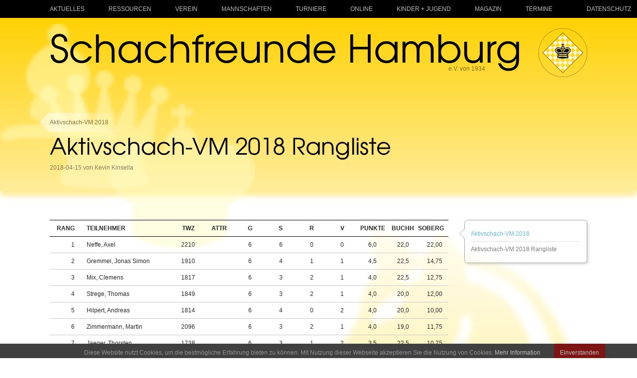

--- FILE ---
content_type: text/html; charset=ISO-8859-1
request_url: http://www.schachfreunde-hamburg.de/turniere/aktivschach-vereinsmeisterschaft/aktivschach-vereinsmeisterschaft-2018/aktivschach-vm-2018-rangliste
body_size: 16185
content:
<!DOCTYPE html>
<html lang="en">
<head>
<meta charset="ISO 8859-1" />
<title>Schachfreunde Hamburg - Aktivschach-VM 2018 Rangliste</title>
<meta name="viewport" content="width=device-width, initial-scale=1.0">
<link rel="shortcut icon" type="image/ico" href="/resources/favicon.ico">
<!-- <link rel="stylesheet" href="/resources/css/sfrcms_201906.css" type="text/css"> -->
<link rel="stylesheet" href="/resources/css/sfrcms_2023.css" type="text/css">
<!--  <link rel="stylesheet" href="/resources/css/bouncer.css" type="text/css">
<!-- empty script tag incredibly prevents (chrome and derivative) browsers from starting transitions before page fully loaded !! otherwise use css class preload on body to disable transitions and then remove the preload class with javascript after page loads -->
<script>

</script>
<!--[if gte IE 9]>
  <style type="text/css">
    .gradient {
       filter: none;
    }
  </style>
<![endif]-->

</head><body><div id="headbg" class="gradient"></div>
<div id="headfigs"></div>
       <!--[if lt IE 10]>
            <div style="background-color: pink;margin-bottom: -3em;margin-top: 3em; line-height: 2em;text-align: center;">
               Ihr Browser ist veraltet. Sie sehen deswegen ein sehr vereinfachtes Layout; einige Inhalte sind Ihnen nicht zugänglich. Bitte aktualisieren Sie Ihr Browser, um diese Website vollständig darzustellen.
            </div>
        <![endif]-->

<div id="oxo"><div class="container"><a onclick="flippit()" class="phoneonly navvy" id="mobutton">&#61534;</a><ul id="topnav"><li><a href="/aktuelles">Aktuelles</a></li><li><a href="/ressourcen">Ressourcen</a><ul class="gradient"><li><p class="navpoint"></p></li><li><a href="/ressourcen/neues">Neues</a></li><li><a href="/ressourcen/die-rote-dame">Die Rote Dame</a></li><li><a href="/ressourcen/das-kabinett">Das Kabinett</a></li><li><a href="/ressourcen/der-schachfreund-vereinszeitung">Der Schachfreund (Vereinszeitung)</a></li><li><a href="/ressourcen/partien-zum-durchspielen">Partien zum Durchspielen</a></li><li><a href="/ressourcen/fotoserien">Fotoserien</a></li><li><a href="/ressourcen/dokumente">Dokumente</a></li><li><a href="/ressourcen/externe-links">Externe Links</a></li><li><a href="/ressourcen/einloggen">Einloggen</a></li></ul></li><li><a href="/verein">Verein</a><ul class="gradient"><li><p class="navpoint"></p></li><li><a href="/verein/vorstand">Vorstand</a></li><li><a href="/verein/mitgliedschaft">Mitgliedschaft</a></li><li><a href="/verein/mitglieder">Mitglieder</a></li><li><a href="/verein/impressum">Impressum</a></li><li><a href="/verein/datenschutz">Datenschutz</a></li><li><a href="/verein/spielort">Spielort</a></li><li><a href="/verein/jahreshauptversammlungen">Jahreshauptversammlungen</a><ul><li><p class="navpoint"></p></li><li><a href="/verein/jahreshauptversammlungen/ankndigung-jahreshauptversammlung-2026">ANKÜNDIGUNG JAHRESHAUPTVERSAMMLUNG 2026</a></li><li><a href="/verein/jahreshauptversammlungen/jahreshauptversammlung-2025">Jahreshauptversammlung 2025</a></li><li><a href="/verein/jahreshauptversammlungen/einladung-2025-zur-jahreshauptversammlung">Einladung 2025 zur Jahreshauptversammlung</a></li><li><a href="/verein/jahreshauptversammlungen/einladung-2024">Einladung 2024</a></li><li><a href="/verein/jahreshauptversammlungen/einladung-2023">Einladung 2023</a></li><li><a href="/verein/jahreshauptversammlungen/bericht-2022">Bericht 2022</a></li><li><a href="/verein/jahreshauptversammlungen/einladung-2022">Einladung 2022</a></li><li><a href="/verein/jahreshauptversammlungen/einladung-2021">Einladung 2021</a></li><li><a href="/verein/jahreshauptversammlungen/einladung-2020">Einladung 2020</a></li><li><a href="/verein/jahreshauptversammlungen/einladung-2019">Einladung 2019</a></li><li><a href="/verein/jahreshauptversammlungen/bericht-2018">Bericht 2018</a></li><li><a href="/verein/jahreshauptversammlungen/einladung-2018">Einladung 2018</a></li><li><a href="/verein/jahreshauptversammlungen/bericht-2017">Bericht 2017</a></li><li><a href="/verein/jahreshauptversammlungen/einladung-2017">Einladung 2017</a></li></ul></li><li><a href="/verein/erfolgreichste-schachfreunde">Erfolgreichste Schachfreunde</a><ul><li><p class="navpoint"></p></li><li><a href="/verein/erfolgreichste-schachfreunde/erfolgreichste-schachfreunde-2025">Erfolgreichste Schachfreunde 2025</a></li><li><a href="/verein/erfolgreichste-schachfreunde/erfolgreichster-schachfreund-2025---bersicht">Erfolgreichster Schachfreund 2025 - Übersicht</a></li><li><a href="/verein/erfolgreichste-schachfreunde/erfolgreichste-schachfreunde-2024">Erfolgreichste Schachfreunde 2024</a></li><li><a href="/verein/erfolgreichste-schachfreunde/erfolgreichste-schachfreunde-2022">Erfolgreichste Schachfreunde 2022</a></li><li><a href="/verein/erfolgreichste-schachfreunde/erfolgreichste-schachfreunde-2019">Erfolgreichste Schachfreunde 2019</a></li><li><a href="/verein/erfolgreichste-schachfreunde/erfolgreichste-schachfreunde-2018">Erfolgreichste Schachfreunde 2018</a></li><li><a href="/verein/erfolgreichste-schachfreunde/erfolgreichste-schachfreunde-2017">Erfolgreichste Schachfreunde 2017</a></li><li><a href="/verein/erfolgreichste-schachfreunde/erfolgreichste-schachfreunde-2016">Erfolgreichste Schachfreunde 2016</a></li><li><a href="/verein/erfolgreichste-schachfreunde/erfolgreichste-schachfreunde-2015">Erfolgreichste Schachfreunde 2015</a></li></ul></li><li><a href="/verein/weidmanns-wanderpokale">Weidmanns Wanderpokale</a><ul><li><p class="navpoint"></p></li><li><a href="/verein/weidmanns-wanderpokale/weidmanns-wanderpokale-2018">Weidmanns Wanderpokale 2018</a></li><li><a href="/verein/weidmanns-wanderpokale/weidmanns-wanderpokale-2017">Weidmanns Wanderpokale 2017</a></li><li><a href="/verein/weidmanns-wanderpokale/weidmanns-wanderpokale-2016">Weidmanns Wanderpokale 2016</a></li><li><a href="/verein/weidmanns-wanderpokale/weidmanns-wanderpokale-2015">Weidmanns Wanderpokale 2015</a></li></ul></li><li><a href="/verein/vereinsgeschichte">Vereinsgeschichte</a><ul><li><p class="navpoint"></p></li><li><a href="/verein/vereinsgeschichte/ursprung">Ursprung</a></li><li><a href="/verein/vereinsgeschichte/1950---1959">1950 - 1959</a></li><li><a href="/verein/vereinsgeschichte/1960---1969">1960 - 1969</a></li><li><a href="/verein/vereinsgeschichte/1970---1979">1970 - 1979</a></li><li><a href="/verein/vereinsgeschichte/1980---1989">1980 - 1989</a></li><li><a href="/verein/vereinsgeschichte/1990---1999">1990 - 1999</a></li><li><a href="/verein/vereinsgeschichte/2000---2009">2000 - 2009</a></li><li><a href="/verein/vereinsgeschichte/schlussbetrachtung">Schlussbetrachtung</a></li></ul></li><li><a href="/verein/ehrentafel">Ehrentafel</a><ul><li><p class="navpoint"></p></li><li><a href="/verein/ehrentafel/vereinsmeister">Vereinsmeister</a></li><li><a href="/verein/ehrentafel/aktivschach-vereinsmeister">Aktivschach Vereinsmeister</a></li><li><a href="/verein/ehrentafel/blitzpokalsieger">Blitzpokalsieger</a></li><li><a href="/verein/ehrentafel/blitzvereinsmeister">Blitzvereinsmeister</a></li><li><a href="/verein/ehrentafel/die-erfolgreichsten-schachfreunde">Die erfolgreichsten Schachfreunde</a></li><li><a href="/verein/ehrentafel/wiedemann-kretzschmar-pokal">Wiedemann-Kretzschmar Pokal</a></li><li><a href="/verein/ehrentafel/vorsitzende">Vorsitzende</a></li></ul></li></ul></li><li><a href="/mannschaften">Mannschaften</a><ul class="gradient"><li><p class="navpoint"></p></li><li><a href="/mannschaften/mannschaften-202526">Mannschaften 2025/26</a><ul><li><p class="navpoint"></p></li><li><a href="/mannschaften/mannschaften-202526/schachfreunde-i-202526">Schachfreunde I 2025/26</a></li><li><a href="/mannschaften/mannschaften-202526/schachfreunde-ii-2026">Schachfreunde II 2026</a></li><li><a href="/mannschaften/mannschaften-202526/schachfreunde-iii-2026">Schachfreunde III 2026</a></li><li><a href="/mannschaften/mannschaften-202526/schachfreunde-iv-2026">Schachfreunde IV 2026</a></li><li><a href="/mannschaften/mannschaften-202526/schachfreunde-v-2026">Schachfreunde V 2026</a></li><li><a href="/mannschaften/mannschaften-202526/schachfreunde-vi-2026">Schachfreunde VI 2026</a></li></ul></li><li><a href="/mannschaften/mannschaften-202425">Mannschaften 2024/25</a><ul><li><p class="navpoint"></p></li><li><a href="/mannschaften/mannschaften-202425/schachfreunde-i-202425">Schachfreunde I 2024/25</a></li><li><a href="/mannschaften/mannschaften-202425/schachfreunde-ii-2025">Schachfreunde II 2025</a></li><li><a href="/mannschaften/mannschaften-202425/schachfreunde-iii-2025">Schachfreunde III 2025</a></li><li><a href="/mannschaften/mannschaften-202425/schachfreunde-iv-2025">Schachfreunde IV 2025</a></li><li><a href="/mannschaften/mannschaften-202425/schachfreunde-v-2025">Schachfreunde V 2025</a></li></ul></li><li><a href="/mannschaften/mannschaften-2024">Mannschaften 2024</a><ul><li><p class="navpoint"></p></li><li><a href="/mannschaften/mannschaften-2024/schachfreunde-i-2024">Schachfreunde I 2024</a></li><li><a href="/mannschaften/mannschaften-2024/schachfreunde-ii-2024">Schachfreunde II 2024</a></li><li><a href="/mannschaften/mannschaften-2024/schachfreunde-iii-2024">Schachfreunde III 2024</a></li><li><a href="/mannschaften/mannschaften-2024/schachfreunde-iv-2024">Schachfreunde IV 2024</a></li><li><a href="/mannschaften/mannschaften-2024/schachfreunde-v-2024">Schachfreunde V 2024</a></li><li><a href="/mannschaften/mannschaften-2024/hhmm-2024--termine">HHMM 2024 : Termine</a></li></ul></li><li><a href="/mannschaften/mannschaften-2023">Mannschaften 2023</a><ul><li><p class="navpoint"></p></li><li><a href="/mannschaften/mannschaften-2023/schachfreunde-i-2023">Schachfreunde I 2023</a></li><li><a href="/mannschaften/mannschaften-2023/schachfreunde-ii-2023">Schachfreunde II 2023</a></li><li><a href="/mannschaften/mannschaften-2023/schachfreunde-iii-2023">Schachfreunde III 2023</a></li><li><a href="/mannschaften/mannschaften-2023/schachfreunde-iv-2023">Schachfreunde IV 2023</a></li><li><a href="/mannschaften/mannschaften-2023/schachfreunde-v-2023">Schachfreunde V 2023</a></li><li><a href="/mannschaften/mannschaften-2023/schachfreunde-reserve-2023">Schachfreunde Reserve 2023</a></li></ul></li><li><a href="/mannschaften/mannschaften-2022">Mannschaften 2022</a><ul><li><p class="navpoint"></p></li><li><a href="/mannschaften/mannschaften-2022/schachfreunde-i-2022">Schachfreunde I 2022</a></li><li><a href="/mannschaften/mannschaften-2022/schachfreunde-ii-2022">Schachfreunde II 2022</a></li><li><a href="/mannschaften/mannschaften-2022/schachfreunde-iii-2022">Schachfreunde III 2022</a></li><li><a href="/mannschaften/mannschaften-2022/schachfreunde-iv-2022">Schachfreunde IV 2022</a></li><li><a href="/mannschaften/mannschaften-2022/schachfreunde-v-2022">Schachfreunde V 2022</a></li><li><a href="/mannschaften/mannschaften-2022/schachfreunde-reserve-2022">Schachfreunde Reserve 2022</a></li></ul></li><li><a href="/mannschaften/mannschaften-2022-anmeldung">Mannschaften 2022 Anmeldung</a></li><li><a href="/mannschaften/mannschaften-2021">Mannschaften 2021</a><ul><li><p class="navpoint"></p></li><li><a href="/mannschaften/mannschaften-2021/schachfreunde-i-2021">Schachfreunde I 2021</a></li><li><a href="/mannschaften/mannschaften-2021/schachfreunde-ii-2021">Schachfreunde II 2021</a></li><li><a href="/mannschaften/mannschaften-2021/schachfreunde-iii-2021">Schachfreunde III 2021</a></li><li><a href="/mannschaften/mannschaften-2021/schachfreunde-iv-2021">Schachfreunde IV 2021</a></li><li><a href="/mannschaften/mannschaften-2021/schachfreunde-v-2021">Schachfreunde V 2021</a></li><li><a href="/mannschaften/mannschaften-2021/schachfreunde-vi-2021">Schachfreunde VI 2021</a></li><li><a href="/mannschaften/mannschaften-2021/schachfreunde-reserve-2021">Schachfreunde Reserve 2021</a></li></ul></li><li><a href="/mannschaften/herbst-2020">Mannschaften Herbst 2020</a><ul><li><p class="navpoint"></p></li><li><a href="/mannschaften/herbst-2020/schachfreunde-i-herbst-2020">Schachfreunde I Herbst-2020</a></li><li><a href="/mannschaften/herbst-2020/schachfreunde-ii-herbst-2020">Schachfreunde II Herbst 2020</a></li></ul></li><li><a href="/mannschaften/mannschaften-2020">Mannschaften 2020</a><ul><li><p class="navpoint"></p></li><li><a href="/mannschaften/mannschaften-2020/schachfreunde-i-2020">Schachfreunde I 2020</a></li><li><a href="/mannschaften/mannschaften-2020/schachfreunde-ii-2020">Schachfreunde II 2020</a></li><li><a href="/mannschaften/mannschaften-2020/schachfreunde-iii-2020">Schachfreunde III 2020</a></li><li><a href="/mannschaften/mannschaften-2020/schachfreunde-iv-2020">Schachfreunde IV 2020</a></li><li><a href="/mannschaften/mannschaften-2020/schachfreunde-v-2020">Schachfreunde V 2020</a></li><li><a href="/mannschaften/mannschaften-2020/schachfreunde-vi-2020">Schachfreunde VI 2020</a></li><li><a href="/mannschaften/mannschaften-2020/schachfreunde-reserve-2020">Schachfreunde Reserve 2020</a></li></ul></li><li><a href="/mannschaften/mannschaften-2019">Mannschaften 2019</a><ul><li><p class="navpoint"></p></li><li><a href="/mannschaften/mannschaften-2019/schachfreunde-i-2019">Schachfreunde I 2019</a></li><li><a href="/mannschaften/mannschaften-2019/schachfreunde-ii-2019">Schachfreunde II 2019</a></li><li><a href="/mannschaften/mannschaften-2019/schachfreunde-iii-2019">Schachfreunde III 2019</a></li><li><a href="/mannschaften/mannschaften-2019/schachfreunde-iv-2019">Schachfreunde IV 2019</a></li><li><a href="/mannschaften/mannschaften-2019/schachfreunde-v-2019">Schachfreunde V 2019</a></li><li><a href="/mannschaften/mannschaften-2019/schachfreunde-vi-2019">Schachfreunde VI 2019</a></li><li><a href="/mannschaften/mannschaften-2019/schachfreunde-reserve-2019">Schachfreunde Reserve 2019</a></li></ul></li><li><a href="/mannschaften/mannschaften-2018">Mannschaften 2018</a><ul><li><p class="navpoint"></p></li><li><a href="/mannschaften/mannschaften-2018/schachfreunde-i-2018">Schachfreunde I 2018</a></li><li><a href="/mannschaften/mannschaften-2018/schachfreunde-ii-2018">Schachfreunde II 2018</a></li><li><a href="/mannschaften/mannschaften-2018/schachfreunde-iii-2018">Schachfreunde III 2018</a></li><li><a href="/mannschaften/mannschaften-2018/schachfreunde-iv-2018">Schachfreunde IV 2018</a></li><li><a href="/mannschaften/mannschaften-2018/schachfreunde-v-2018">Schachfreunde V 2018</a></li><li><a href="/mannschaften/mannschaften-2018/schachfreunde-vi-2018">Schachfreunde VI 2018</a></li><li><a href="/mannschaften/mannschaften-2018/schachfreunde-reserve-2018">Schachfreunde Reserve 2018</a></li></ul></li><li><a href="/mannschaften/mannschaften-2017">Mannschaften 2017</a><ul><li><p class="navpoint"></p></li><li><a href="/mannschaften/mannschaften-2017/schachfreunde-i-2017">Schachfreunde I 2017</a></li><li><a href="/mannschaften/mannschaften-2017/schachfreunde-ii-2017">Schachfreunde II 2017</a></li><li><a href="/mannschaften/mannschaften-2017/schachfreunde-iii-2017">Schachfreunde III 2017</a></li><li><a href="/mannschaften/mannschaften-2017/schachfreunde-iv-2017">Schachfreunde IV 2017</a></li><li><a href="/mannschaften/mannschaften-2017/schachfreunde-v-2017">Schachfreunde V 2017</a></li><li><a href="/mannschaften/mannschaften-2017/schachfreunde-vi-2017">Schachfreunde VI 2017</a></li><li><a href="/mannschaften/mannschaften-2017/schachfreunde-vii-2017">Schachfreunde VII 2017</a></li><li><a href="/mannschaften/mannschaften-2017/schachfreunde-reserve-2017">Schachfreunde Reserve 2017</a></li></ul></li><li><a href="/mannschaften/mannschaften-2016">Mannschaften 2016</a><ul><li><p class="navpoint"></p></li><li><a href="/mannschaften/mannschaften-2016/schachfreunde-i-2016">Schachfreunde I 2016</a></li><li><a href="/mannschaften/mannschaften-2016/schachfreunde-ii-2016">Schachfreunde II 2016</a></li><li><a href="/mannschaften/mannschaften-2016/schachfreunde-iii-2016">Schachfreunde III 2016</a></li><li><a href="/mannschaften/mannschaften-2016/schachfreunde-iv-2016">Schachfreunde IV 2016</a></li><li><a href="/mannschaften/mannschaften-2016/schachfreunde-v-2016">Schachfreunde V 2016</a></li><li><a href="/mannschaften/mannschaften-2016/schachfreunde-vi-2016">Schachfreunde VI 2016</a></li><li><a href="/mannschaften/mannschaften-2016/schachfreunde-vii-2016">Schachfreunde VII 2016</a></li></ul></li><li><a href="/mannschaften/mannschaften-2015">Mannschaften 2015</a><ul><li><p class="navpoint"></p></li><li><a href="/mannschaften/mannschaften-2015/schachfreunde-i-2015">Schachfreunde I 2015</a></li><li><a href="/mannschaften/mannschaften-2015/schachfreunde-ii-2015">Schachfreunde II 2015</a></li><li><a href="/mannschaften/mannschaften-2015/schachfreunde-iii-2015">Schachfreunde III 2015</a></li><li><a href="/mannschaften/mannschaften-2015/schachfreunde-iv-2015">Schachfreunde IV 2015</a></li><li><a href="/mannschaften/mannschaften-2015/schachfreunde-v-2015">Schachfreunde V 2015</a></li><li><a href="/mannschaften/mannschaften-2015/schachfreunde-vi-2015">Schachfreunde VI 2015</a></li></ul></li><li><a href="/mannschaften/mannschaften-2014">Mannschaften 2014</a><ul><li><p class="navpoint"></p></li><li><a href="/mannschaften/mannschaften-2014/schachfreunde-i-2014">Schachfreunde I 2014</a></li><li><a href="/mannschaften/mannschaften-2014/schachfreunde-ii-2014">Schachfreunde II 2014</a></li><li><a href="/mannschaften/mannschaften-2014/schachfreunde-iii-2014">Schachfreunde III 2014</a></li><li><a href="/mannschaften/mannschaften-2014/schachfreunde-iv-2014">Schachfreunde IV 2014</a></li><li><a href="/mannschaften/mannschaften-2014/schachfreunde-v-2014">Schachfreunde V 2014</a></li></ul></li></ul></li><li><a href="/turniere">Turniere</a><ul class="gradient"><li><p class="navpoint"></p></li><li><a href="/turniere/vereinsmeisterschaft">Vereinsmeisterschaft</a><ul><li><p class="navpoint"></p></li><li><a href="/turniere/vereinsmeisterschaft/vereinsmeisterschaft-2025">Vereinsmeisterschaft 2025</a></li><li><a href="/turniere/vereinsmeisterschaft/vereinsmeisterschaft-2024">Vereinsmeisterschaft 2024</a></li><li><a href="/turniere/vereinsmeisterschaft/vereinsmeisterschaft-2023">Vereinsmeisterschaft 2023</a></li><li><a href="/turniere/vereinsmeisterschaft/vereinsmeisterschaft-2022">Vereinsmeisterschaft 2022</a></li><li><a href="/turniere/vereinsmeisterschaft/vereinsmeisterschaft-2019">Vereinsmeisterschaft 2019</a></li><li><a href="/turniere/vereinsmeisterschaft/vereinsmeisterschaft-2018">Vereinsmeisterschaft 2018</a></li><li><a href="/turniere/vereinsmeisterschaft/vereinsmeisterschaft-2017">Vereinsmeisterschaft 2017</a></li><li><a href="/turniere/vereinsmeisterschaft/vereinsmeisterschaft-2016---zwischenbilanz">Vereinsmeisterschaft 2016 - Zwischenbilanz</a></li></ul></li><li><a href="/turniere/blitz-vereinsmeisterschaft">Blitz-Vereinsmeisterschaft</a><ul><li><p class="navpoint"></p></li><li><a href="/turniere/blitz-vereinsmeisterschaft/blitz-vm-2025">Blitz-VM 2025</a></li><li><a href="/turniere/blitz-vereinsmeisterschaft/blitz-vm-2024">Blitz-VM 2024</a></li><li><a href="/turniere/blitz-vereinsmeisterschaft/blitz-vm-2023">Blitz-VM 2023</a></li><li><a href="/turniere/blitz-vereinsmeisterschaft/blitz-vm-2022">Blitz-VM 2022</a></li><li><a href="/turniere/blitz-vereinsmeisterschaft/blitz-vm-2019">Blitz-VM 2019</a></li><li><a href="/turniere/blitz-vereinsmeisterschaft/blitz-vm-2018">Blitz-VM 2018</a></li><li><a href="/turniere/blitz-vereinsmeisterschaft/blitz-vm-2017">Blitz-VM 2017</a></li><li><a href="/turniere/blitz-vereinsmeisterschaft/blitz-vm-2016">Blitz-VM 2016</a></li><li><a href="/turniere/blitz-vereinsmeisterschaft/blitz-vm-2015">Blitz-VM 2015</a></li></ul></li><li><a href="/turniere/aktivschach-vereinsmeisterschaft">Aktivschach-Vereinsmeisterschaft</a><ul><li><p class="navpoint"></p></li><li><a href="/turniere/aktivschach-vereinsmeisterschaft/aktivschach-vm-2025">Aktivschach-VM 2025</a></li><li><a href="/turniere/aktivschach-vereinsmeisterschaft/aktivschach-vm-2024">Aktivschach-VM 2024</a></li><li><a href="/turniere/aktivschach-vereinsmeisterschaft/aktivschach-vm-2024-ausschreibung">Aktivschach-VM 2024 Ausschreibung</a></li><li><a href="/turniere/aktivschach-vereinsmeisterschaft/aktivschach-vm-2023">Aktivschach-VM 2023</a></li><li><a href="/turniere/aktivschach-vereinsmeisterschaft/aktivschach-vm-2022">Aktivschach-VM 2022</a></li><li><a href="/turniere/aktivschach-vereinsmeisterschaft/aktivschach-vm-2020">Aktivschach-VM 2020</a></li><li><a href="/turniere/aktivschach-vereinsmeisterschaft/aktivschach-vm-2019">Aktivschach-VM 2019</a></li><li><a href="/turniere/aktivschach-vereinsmeisterschaft/aktivschach-vm-2018">Aktivschach-VM 2018</a></li><li><a href="/turniere/aktivschach-vereinsmeisterschaft/aktivschach-vm-2017">Aktivschach-VM 2017</a></li><li><a href="/turniere/aktivschach-vereinsmeisterschaft/aktivschach-vm-2016">Aktivschach-VM 2016</a></li><li><a href="/turniere/aktivschach-vereinsmeisterschaft/aktivschach-vm-2015">Aktivschach-VM 2015</a></li><li><a href="/turniere/aktivschach-vereinsmeisterschaft/aktivschach-vm-2014">Aktivschach-VM 2014</a></li></ul></li><li><a href="/turniere/monatsblitz">Monatsblitz</a><ul><li><p class="navpoint"></p></li><li><a href="/turniere/monatsblitz/monatsblitz-2026">Monatsblitz 2026</a></li><li><a href="/turniere/monatsblitz/monatsblitz-november-2025">Monatsblitz November 2025</a></li><li><a href="/turniere/monatsblitz/monatsblitz-september-2025">Monatsblitz September 2025</a></li><li><a href="/turniere/monatsblitz/monatsblitz-2025">Monatsblitz 2025</a></li><li><a href="/turniere/monatsblitz/monatsblitz-2024">Monatsblitz 2024</a></li></ul></li><li><a href="/turniere/peter-dankert-turnier">Peter-Dankert-Turnier</a><ul><li><p class="navpoint"></p></li><li><a href="/turniere/peter-dankert-turnier/peter-dankert-turnier---hsem-2025">Peter-Dankert-Turnier - HSEM 2025</a></li><li><a href="/turniere/peter-dankert-turnier/peter-dankert-turnier-2024">Peter-Dankert-Turnier 2024</a></li><li><a href="/turniere/peter-dankert-turnier/peter-dankert-turnier-2023">Peter-Dankert-Turnier 2023</a></li><li><a href="/turniere/peter-dankert-turnier/peter-dankert-turnier-2019">Peter-Dankert-Turnier 2019</a></li><li><a href="/turniere/peter-dankert-turnier/peter-dankert-turnier-2018">Peter-Dankert-Turnier 2018</a></li><li><a href="/turniere/peter-dankert-turnier/peter-dankert-turnier-2017">Peter-Dankert-Turnier 2017</a></li><li><a href="/turniere/peter-dankert-turnier/peter-dankert-turnier-2016">Peter-Dankert-Turnier 2016</a></li></ul></li><li><a href="/turniere/herbert-kretzschmar-pokal">Herbert-Kretzschmar-Pokal</a><ul><li><p class="navpoint"></p></li><li><a href="/turniere/herbert-kretzschmar-pokal/herbert-kretzschmar-pokal-2025">Herbert Kretzschmar Pokal 2025</a></li><li><a href="/turniere/herbert-kretzschmar-pokal/herbert-kretzschmar-pokal-2025---ausschreibung">Herbert Kretzschmar Pokal 2025 - Ausschreibung</a></li><li><a href="/turniere/herbert-kretzschmar-pokal/herbert-kretzschmar-pokal-2024">Herbert Kretzschmar Pokal 2024</a></li><li><a href="/turniere/herbert-kretzschmar-pokal/kretzschmar-pokal-2023">Kretzschmar-Pokal 2023</a></li><li><a href="/turniere/herbert-kretzschmar-pokal/kretzschmar-pokal-2022">Kretzschmar-Pokal 2022</a></li><li><a href="/turniere/herbert-kretzschmar-pokal/kretzschmar-pokal-2020">Kretzschmar-Pokal 2020</a></li><li><a href="/turniere/herbert-kretzschmar-pokal/kretzschmar-pokal-2019">Kretzschmar-Pokal 2019</a></li><li><a href="/turniere/herbert-kretzschmar-pokal/kretzschmar-pokal-2018">Kretzschmar-Pokal 2018</a></li><li><a href="/turniere/herbert-kretzschmar-pokal/kretzschmar-pokal-2017">Kretzschmar-Pokal 2017</a></li><li><a href="/turniere/herbert-kretzschmar-pokal/kretzschmar-pokal-2016">Kretzschmar-Pokal 2016</a></li><li><a href="/turniere/herbert-kretzschmar-pokal/kretzschmar-pokal-2015">Kretzschmar Pokal 2015</a></li><li><a href="/turniere/herbert-kretzschmar-pokal/kretzschmar-pokal-2014">Kretzschmar-Pokal 2014</a></li><li><a href="/turniere/herbert-kretzschmar-pokal/kretzschmar-pokal-2013">Kretzschmar-Pokal 2013</a></li></ul></li><li><a href="/turniere/helmrichs-ferien-schachturnier">Helmrichs Ferien-Schachturnier</a><ul><li><p class="navpoint"></p></li><li><a href="/turniere/helmrichs-ferien-schachturnier/helmrichs-ferien-schachturnier-2025">Helmrichs Ferien-Schachturnier 2025</a></li><li><a href="/turniere/helmrichs-ferien-schachturnier/helmrichs-ferien-schachturnier-2024">Helmrichs Ferien-Schachturnier 2024</a></li><li><a href="/turniere/helmrichs-ferien-schachturnier/helmrichs-ferien-schachturnier-2023">Helmrichs Ferien-Schachturnier 2023</a></li><li><a href="/turniere/helmrichs-ferien-schachturnier/helmrichs-ferien-schachturnier-2022">Helmrichs Ferien-Schachturnier 2022</a></li><li><a href="/turniere/helmrichs-ferien-schachturnier/ferienschach-2019">Ferienschach 2019</a></li><li><a href="/turniere/helmrichs-ferien-schachturnier/ferienschach-2018">Ferienschach 2018</a></li><li><a href="/turniere/helmrichs-ferien-schachturnier/ferienschach-2017">Ferienschach 2017</a></li><li><a href="/turniere/helmrichs-ferien-schachturnier/ferienschach-2016">Ferienschach 2016</a></li><li><a href="/turniere/helmrichs-ferien-schachturnier/ferienschach-2015">Ferienschach 2015</a></li><li><a href="/turniere/helmrichs-ferien-schachturnier/ferienschach-2014">Ferienschach 2014</a></li></ul></li><li><a href="/turniere/erwin-grothkopp-pokal">Erwin-Grothkopp-Pokal</a><ul><li><p class="navpoint"></p></li><li><a href="/turniere/erwin-grothkopp-pokal/erwin-grothkopp">Erwin Grothkopp</a></li><li><a href="/turniere/erwin-grothkopp-pokal/grothkopp-pokal-ausschreibung">Grothkopp Pokal Ausschreibung</a></li><li><a href="/turniere/erwin-grothkopp-pokal/das-grothkopp-pokalturnier">Das Grothkopp-Pokalturnier</a></li><li><a href="/turniere/erwin-grothkopp-pokal/grothkopp-2023">Grothkopp 2023</a></li><li><a href="/turniere/erwin-grothkopp-pokal/grothkopp-2022">Grothkopp 2022</a></li><li><a href="/turniere/erwin-grothkopp-pokal/grothkopp-2019">Grothkopp 2019</a></li><li><a href="/turniere/erwin-grothkopp-pokal/grothkopp-2018">Grothkopp 2018</a></li><li><a href="/turniere/erwin-grothkopp-pokal/grothkopp-2017-ii">Grothkopp 2017 II</a></li><li><a href="/turniere/erwin-grothkopp-pokal/grothkopp-2017-i">Grothkopp 2017 I</a></li><li><a href="/turniere/erwin-grothkopp-pokal/grothkopp-2016-ii">Grothkopp 2016 II</a></li><li><a href="/turniere/erwin-grothkopp-pokal/grothkopp-2016-i">Grothkopp 2016 I</a></li><li><a href="/turniere/erwin-grothkopp-pokal/grothkopp-2015-ii">Grothkopp 2015 II</a></li></ul></li><li><a href="/turniere/fischer-schach-vereinsmeisterschaft">Fischer-Schach Vereinsmeisterschaft</a><ul><li><p class="navpoint"></p></li><li><a href="/turniere/fischer-schach-vereinsmeisterschaft/fischer-schach-vm-2025">Fischer-Schach VM 2025</a></li><li><a href="/turniere/fischer-schach-vereinsmeisterschaft/fischer-schach-vm-2024">Fischer-Schach VM 2024</a></li><li><a href="/turniere/fischer-schach-vereinsmeisterschaft/fischer-schach-vm-2023">Fischer-Schach VM 2023</a></li><li><a href="/turniere/fischer-schach-vereinsmeisterschaft/fischer-schach-vm-2022">Fischer-Schach VM 2022</a></li><li><a href="/turniere/fischer-schach-vereinsmeisterschaft/fischer-schach-vm-2019">Fischer-Schach VM 2019</a></li><li><a href="/turniere/fischer-schach-vereinsmeisterschaft/fischer-schach-vm-2018">Fischer-Schach VM 2018</a></li><li><a href="/turniere/fischer-schach-vereinsmeisterschaft/fischer-schach-juni-2017">Fischer-Schach Juni 2017</a></li><li><a href="/turniere/fischer-schach-vereinsmeisterschaft/froehliches-fischer-schach">Fröhliches Fischer-Schach</a></li><li><a href="/turniere/fischer-schach-vereinsmeisterschaft/fischer-schach--februar-2016">Fischer-Schach  Februar 2016</a></li><li><a href="/turniere/fischer-schach-vereinsmeisterschaft/fischer-schach-mai-2016">Fischer-Schach Mai 2016</a></li></ul></li><li><a href="/turniere/weitere-turniere">Weitere Turniere</a><ul><li><p class="navpoint"></p></li><li><a href="/turniere/weitere-turniere/hamburger-blitz-mm">Hamburger Blitz-MM</a></li><li><a href="/turniere/weitere-turniere/hamburger-blitz-em">Hamburger Blitz-EM</a></li><li><a href="/turniere/weitere-turniere/hamburger-pokal-mm">Hamburger Pokal-MM</a></li><li><a href="/turniere/weitere-turniere/hamburger-pokal-em-daehnepokal">Hamburger Pokal-EM (Dähnepokal)</a></li><li><a href="/turniere/weitere-turniere/hamburger-senioren-em">Hamburger Senioren-EM</a></li><li><a href="/turniere/weitere-turniere/deutsche-schach-amateurm-7">Deutsche Schach-AmateurM 7³</a></li><li><a href="/turniere/weitere-turniere/zick-zack-turnierserie">Zick-Zack-Turnierserie</a></li><li><a href="/turniere/weitere-turniere/sommer-turniere">Sommer-Turniere</a></li><li><a href="/turniere/weitere-turniere/blitzturniere">Blitzturniere</a></li><li><a href="/turniere/weitere-turniere/senioren-schnellschach">Senioren-Schnellschach</a></li><li><a href="/turniere/weitere-turniere/spontanes-schnellschach-turnier">Spontanes Schnellschach-Turnier</a></li><li><a href="/turniere/weitere-turniere/31-offene-glueckstaedter-stadtmeisterschaft">31. Offene Glückstädter Stadtmeisterschaft</a></li></ul></li></ul></li><li><a href="/online">Online</a><ul class="gradient"><li><p class="navpoint"></p></li><li><a href="/online/deutlicher-erfolg-">Deutlicher Erfolg !</a></li><li><a href="/online/bittere-niederlage-">Bittere Niederlage !</a></li><li><a href="/online/deutsche-schach-online-liga">Deutsche Schach Online Liga</a><ul><li><p class="navpoint"></p></li><li><a href="/online/deutsche-schach-online-liga/dsol-2023">DSOL 2023</a></li><li><a href="/online/deutsche-schach-online-liga/dsol-2021">DSOL 2021</a></li><li><a href="/online/deutsche-schach-online-liga/dsol-2020">DSOL 2020</a></li></ul></li><li><a href="/online/hamburger-teamkaempfe-online">Hamburger Teamkämpfe Online</a><ul><li><p class="navpoint"></p></li><li><a href="/online/hamburger-teamkaempfe-online/16hamburger-teamkampf">16.Hamburger Teamkampf</a></li><li><a href="/online/hamburger-teamkaempfe-online/15hamburger-online-teamkampf">15.Hamburger Online-Teamkampf</a></li><li><a href="/online/hamburger-teamkaempfe-online/13hamburger-online-teamkampf">13.Hamburger Online-Teamkampf</a></li><li><a href="/online/hamburger-teamkaempfe-online/12-hamburger-online-teamkampf">12. Hamburger Online-Teamkampf</a></li><li><a href="/online/hamburger-teamkaempfe-online/11hamburger-online-teamkampf">11.Hamburger Online Teamkampf</a></li><li><a href="/online/hamburger-teamkaempfe-online/10hamburger-online-teamkampf">10.Hamburger Online-Teamkampf</a></li><li><a href="/online/hamburger-teamkaempfe-online/9-hamburger-online-teamkampf">9. Hamburger Online-Teamkampf</a></li><li><a href="/online/hamburger-teamkaempfe-online/8hamburger-teamkampf">8.Hamburger Teamkampf</a></li><li><a href="/online/hamburger-teamkaempfe-online/7-hamburger-teamkampf-onlne">7. Hamburger Teamkampf Onlne</a></li><li><a href="/online/hamburger-teamkaempfe-online/6-hamburger-teamkampf-online">6. Hamburger Teamkampf online</a></li><li><a href="/online/hamburger-teamkaempfe-online/5-hamburger-teamkampf-onlne">5. Hamburger Teamkampf Onlne</a></li><li><a href="/online/hamburger-teamkaempfe-online/3-hamburger--teamkampf---online">3. Hamburger  Teamkampf - Online</a></li><li><a href="/online/hamburger-teamkaempfe-online/2-hamburger--teamkampf---online">2. Hamburger  Teamkampf - Online</a></li><li><a href="/online/hamburger-teamkaempfe-online/1-hamburger-teamkampf-online">1. Hamburger Teamkampf Online</a></li></ul></li><li><a href="/online/schachfreunde-online-turniere">Schachfreunde Online Turniere</a><ul><li><p class="navpoint"></p></li><li><a href="/online/schachfreunde-online-turniere/52-schachfreunde-online">52 Schachfreunde Online</a></li><li><a href="/online/schachfreunde-online-turniere/51-schachfreunde-online">51 Schachfreunde Online</a></li><li><a href="/online/schachfreunde-online-turniere/50-schachfreunde-online">50 Schachfreunde Online</a></li><li><a href="/online/schachfreunde-online-turniere/49-schachfreunde-online">49 Schachfreunde Online</a></li><li><a href="/online/schachfreunde-online-turniere/48-schachfreunde-online">48 Schachfreunde Online</a></li><li><a href="/online/schachfreunde-online-turniere/47-schachfreunde-online">47 Schachfreunde Online</a></li><li><a href="/online/schachfreunde-online-turniere/46-schachfreunde-online">46 Schachfreunde Online</a></li><li><a href="/online/schachfreunde-online-turniere/45-schachfreunde-online">45 Schachfreunde Online</a></li><li><a href="/online/schachfreunde-online-turniere/44-schachfreunde-online">44 Schachfreunde Online</a></li><li><a href="/online/schachfreunde-online-turniere/43-schachfreunde-online">43 Schachfreunde Online</a></li><li><a href="/online/schachfreunde-online-turniere/42-schachfreunde-online">42 Schachfreunde Online</a></li><li><a href="/online/schachfreunde-online-turniere/41-schachfreunde-online">41 Schachfreunde Online</a></li><li><a href="/online/schachfreunde-online-turniere/40-schachfreunde-online">40 Schachfreunde Online</a></li><li><a href="/online/schachfreunde-online-turniere/39-schachfreunde-online">39 Schachfreunde Online</a></li><li><a href="/online/schachfreunde-online-turniere/38-schachfreunde-online">38 Schachfreunde Online</a></li><li><a href="/online/schachfreunde-online-turniere/37-schachfreunde-online">37 Schachfreunde Online</a></li><li><a href="/online/schachfreunde-online-turniere/36-schachfreunde-online">36 Schachfreunde Online</a></li><li><a href="/online/schachfreunde-online-turniere/35-schachfreunde-online">35 Schachfreunde Online</a></li><li><a href="/online/schachfreunde-online-turniere/34-schachfreunde-online">34 Schachfreunde Online</a></li><li><a href="/online/schachfreunde-online-turniere/33-schachfreunde-online">33 Schachfreunde Online</a></li><li><a href="/online/schachfreunde-online-turniere/32-schachfreunde-online">32 Schachfreunde Online</a></li><li><a href="/online/schachfreunde-online-turniere/31-schachfreunde-online">31 Schachfreunde Online</a></li><li><a href="/online/schachfreunde-online-turniere/30-schachfreunde-online">30 Schachfreunde Online</a></li><li><a href="/online/schachfreunde-online-turniere/29-schachfreunde-online">29 Schachfreunde Online</a></li><li><a href="/online/schachfreunde-online-turniere/28-schachfreunde-online">28 Schachfreunde Online</a></li><li><a href="/online/schachfreunde-online-turniere/27-schachfreunde-online">27 Schachfreunde Online</a></li><li><a href="/online/schachfreunde-online-turniere/26-schachfreunde-online">26 Schachfreunde Online</a></li><li><a href="/online/schachfreunde-online-turniere/25-schachfreunde-online">25 Schachfreunde Online</a></li><li><a href="/online/schachfreunde-online-turniere/23-schachfreunde-online">23 Schachfreunde Online</a></li><li><a href="/online/schachfreunde-online-turniere/22-schachfreunde-online">22 Schachfreunde Online</a></li><li><a href="/online/schachfreunde-online-turniere/21-schachfreunde-online">21 Schachfreunde Online</a></li><li><a href="/online/schachfreunde-online-turniere/20-schachfreunde-online">20 Schachfreunde Online</a></li><li><a href="/online/schachfreunde-online-turniere/18-schachfreunde-online">18 Schachfreunde Online</a></li><li><a href="/online/schachfreunde-online-turniere/17-schachfreunde-online">17 Schachfreunde Online</a></li><li><a href="/online/schachfreunde-online-turniere/16-schachfreunde-online">16 Schachfreunde Online</a></li><li><a href="/online/schachfreunde-online-turniere/19-schachfreunde-online">19 Schachfreunde Online</a></li><li><a href="/online/schachfreunde-online-turniere/15-schachfreunde-online">15 Schachfreunde Online</a></li><li><a href="/online/schachfreunde-online-turniere/14-schachfreunde-online">14 Schachfreunde Online</a></li><li><a href="/online/schachfreunde-online-turniere/13-schachfreunde-online">13 Schachfreunde Online</a></li><li><a href="/online/schachfreunde-online-turniere/12-schachfreunde-online">12 Schachfreunde Online</a></li><li><a href="/online/schachfreunde-online-turniere/11-schachfreunde-online">11 Schachfreunde Online</a></li><li><a href="/online/schachfreunde-online-turniere/10-schachfreunde-online">10 Schachfreunde Online</a></li><li><a href="/online/schachfreunde-online-turniere/9-schachfreunde-online">9 Schachfreunde Online</a></li><li><a href="/online/schachfreunde-online-turniere/8-schachfreunde-online">8 Schachfreunde Online</a></li><li><a href="/online/schachfreunde-online-turniere/7-schachfreunde-online">7 Schachfreunde Online</a></li><li><a href="/online/schachfreunde-online-turniere/6-schachfreunde-online">6 Schachfreunde Online</a></li><li><a href="/online/schachfreunde-online-turniere/5-schachfreunde-online">5 Schachfreunde Online</a></li><li><a href="/online/schachfreunde-online-turniere/4-schachfreunde-online">4 Schachfreunde Online</a></li><li><a href="/online/schachfreunde-online-turniere/3-schachfreunde-online">3 Schachfreunde Online</a></li><li><a href="/online/schachfreunde-online-turniere/2-schachfreunde-online">2 Schachfreunde Online</a></li><li><a href="/online/schachfreunde-online-turniere/1-schachfreunde-online">1 Schachfreunde Online</a></li></ul></li></ul></li><li><a href="/kinder--jugend">Kinder + Jugend</a><ul class="gradient"><li><p class="navpoint"></p></li><li><a href="/kinder--jugend/37-kieler-open-2025">37. Kieler Open 2025</a></li><li><a href="/kinder--jugend/endrunde-2025">Endrunde 2025</a></li><li><a href="/kinder--jugend/36-kieler-open-2024">36. Kieler Open 2024</a></li><li><a href="/kinder--jugend/35-kieler-open">35. Kieler Open</a></li><li><a href="/kinder--jugend/hjem-2023">HJEM 2023</a></li><li><a href="/kinder--jugend/hjet-2023">HJET 2023</a></li><li><a href="/kinder--jugend/12-alstertaler-jugend-schnellschach-u16">12. Alstertaler Jugend-Schnellschach U16</a></li><li><a href="/kinder--jugend/deutscher-schulteam-cup">Deutscher Schulteam-Cup</a></li><li><a href="/kinder--jugend/hamburger-schulschachpokal">Hamburger Schulschachpokal</a></li><li><a href="/kinder--jugend">Mehr...</a></li></ul></li><li><a href="/magazin">Magazin</a><ul class="gradient"><li><p class="navpoint"></p></li><li><a href="/magazin/bunter-abend-2025">Bunter Abend 2025</a></li><li><a href="/magazin/leer-open-2025">Leer Open 2025</a></li><li><a href="/magazin/kein-spielabend-am-7-und-14-august">Kein Spielabend am 7. und 14. August!</a></li><li><a href="/magazin/hh---senioreneinzelmeisterschaft-50">HH - Senioreneinzelmeisterschaft Ü50</a></li><li><a href="/magazin/der-monatsblitz-am-01052025-faellt-aus">Der Monatsblitz am 01.05.2025 fällt aus!</a></li><li><a href="/magazin/emanuel-lasker-abend">Emanuel Lasker-Abend</a></li><li><a href="/magazin/bremer-silvester-open-2024">Bremer Silvester Open 2024</a></li><li><a href="/magazin/bunter-abend-2024">Bunter Abend 2024</a></li><li><a href="/magazin/senioren-jubilaeumsturnier">Senioren-Jubiläumsturnier</a></li><li><a href="/magazin">Mehr...</a></li></ul></li><li><a href="/termine">Termine</a></li></ul></div></div>

<div id="wrapper">
	<div id="header">
		<div class="container">
			<div class="row">
				<div class="grid-full">
					<img src="/resources/img/logo_sfr_netz_yellow_2.png" alt="Schachfreunde Logo" id="logo" />
					<h1>Schachfreunde Hamburg</h1>
				</div>
				<div class="grid-full" id="evev">e.V. von 1934</div>
			</div>
		</div>
	</div>

	<div id="flexbox">
			<div class="container" id="pagetitle">
				<div class="row">
					<div class="grid-full">
						 <div class="buttonback"><a href="/turniere/aktivschach-vereinsmeisterschaft/aktivschach-vm-2018" title="Aktivschach-VM 2018">Aktivschach-VM 2018</a></div>
						<h2>Aktivschach-VM 2018 Rangliste</h2>
						<div class="subsid">2018-04-15 von Kevin Kinsella&nbsp;</div>
					</div>
				</div>
			</div></div>

<div id="maincont" class="container">	<!-- MAIN CONTENT -->


<div class="row"><div class="grid-three-fourths">
				<div class="block "><table class="table_Rang"><thead><tr><th>Rang</th><th>Teilnehmer</th><th>TWZ</th><th>Attr</th><th>G</th><th>S</th><th>R</th><th>V</th><th>Punkte</th><th>Buchh</th><th>SoBerg</th></tr></thead><tbody><tr><td data-title="Rang">1</td><td data-title="Teilnehmer">Neffe, Axel</td><td data-title="TWZ">2210</td><td data-title="Attr">&nbsp;</td><td data-title="G">6</td><td data-title="S">6</td><td data-title="R">0</td><td data-title="V">0</td><td data-title="Punkte">6,0</td><td data-title="Buchh">22,0</td><td data-title="SoBerg">22,00</td></tr><tr><td data-title="Rang">2</td><td data-title="Teilnehmer">Gremmel, Jonas Simon</td><td data-title="TWZ">1910</td><td data-title="Attr">&nbsp;</td><td data-title="G">6</td><td data-title="S">4</td><td data-title="R">1</td><td data-title="V">1</td><td data-title="Punkte">4,5</td><td data-title="Buchh">22,5</td><td data-title="SoBerg">14,75</td></tr><tr><td data-title="Rang">3</td><td data-title="Teilnehmer">Mix, Clemens</td><td data-title="TWZ">1817</td><td data-title="Attr">&nbsp;</td><td data-title="G">6</td><td data-title="S">3</td><td data-title="R">2</td><td data-title="V">1</td><td data-title="Punkte">4,0</td><td data-title="Buchh">22,5</td><td data-title="SoBerg">12,75</td></tr><tr><td data-title="Rang">4</td><td data-title="Teilnehmer">Strege, Thomas</td><td data-title="TWZ">1849</td><td data-title="Attr">&nbsp;</td><td data-title="G">6</td><td data-title="S">3</td><td data-title="R">2</td><td data-title="V">1</td><td data-title="Punkte">4,0</td><td data-title="Buchh">20,0</td><td data-title="SoBerg">12,00</td></tr><tr><td data-title="Rang">5</td><td data-title="Teilnehmer">Hilpert, Andreas</td><td data-title="TWZ">1814</td><td data-title="Attr">&nbsp;</td><td data-title="G">6</td><td data-title="S">4</td><td data-title="R">0</td><td data-title="V">2</td><td data-title="Punkte">4,0</td><td data-title="Buchh">20,0</td><td data-title="SoBerg">10,00</td></tr><tr><td data-title="Rang">6</td><td data-title="Teilnehmer">Zimmermann, Martin</td><td data-title="TWZ">2096</td><td data-title="Attr">&nbsp;</td><td data-title="G">6</td><td data-title="S">3</td><td data-title="R">2</td><td data-title="V">1</td><td data-title="Punkte">4,0</td><td data-title="Buchh">19,0</td><td data-title="SoBerg">11,75</td></tr><tr><td data-title="Rang">7</td><td data-title="Teilnehmer">Jaeger, Thorsten</td><td data-title="TWZ">1738</td><td data-title="Attr">&nbsp;</td><td data-title="G">6</td><td data-title="S">3</td><td data-title="R">1</td><td data-title="V">2</td><td data-title="Punkte">3,5</td><td data-title="Buchh">22,5</td><td data-title="SoBerg">10,75</td></tr><tr><td data-title="Rang">8</td><td data-title="Teilnehmer">Meyer, Michael M</td><td data-title="TWZ">1481</td><td data-title="Attr">&nbsp;</td><td data-title="G">6</td><td data-title="S">2</td><td data-title="R">3</td><td data-title="V">1</td><td data-title="Punkte">3,5</td><td data-title="Buchh">21,0</td><td data-title="SoBerg">10,75</td></tr><tr><td data-title="Rang">9</td><td data-title="Teilnehmer">Fegebank, Fritz</td><td data-title="TWZ">1855</td><td data-title="Attr">&nbsp;</td><td data-title="G">6</td><td data-title="S">2</td><td data-title="R">3</td><td data-title="V">1</td><td data-title="Punkte">3,5</td><td data-title="Buchh">19,5</td><td data-title="SoBerg">10,50</td></tr><tr><td data-title="Rang">10</td><td data-title="Teilnehmer">Zippert, Georg</td><td data-title="TWZ">1785</td><td data-title="Attr">&nbsp;</td><td data-title="G">6</td><td data-title="S">3</td><td data-title="R">0</td><td data-title="V">3</td><td data-title="Punkte">3,0</td><td data-title="Buchh">18,5</td><td data-title="SoBerg">8,00</td></tr><tr><td data-title="Rang">11</td><td data-title="Teilnehmer">Raedisch, Peter</td><td data-title="TWZ">1519</td><td data-title="Attr">&nbsp;</td><td data-title="G">6</td><td data-title="S">3</td><td data-title="R">0</td><td data-title="V">3</td><td data-title="Punkte">3,0</td><td data-title="Buchh">18,0</td><td data-title="SoBerg">6,50</td></tr><tr><td data-title="Rang">12</td><td data-title="Teilnehmer">Herrmann, Sabine</td><td data-title="TWZ">1430</td><td data-title="Attr">W</td><td data-title="G">6</td><td data-title="S">3</td><td data-title="R">0</td><td data-title="V">3</td><td data-title="Punkte">3,0</td><td data-title="Buchh">17,0</td><td data-title="SoBerg">6,00</td></tr><tr><td data-title="Rang">13</td><td data-title="Teilnehmer">Ritscher, Jan-Paul</td><td data-title="TWZ">2176</td><td data-title="Attr">*</td><td data-title="G">3</td><td data-title="S">2</td><td data-title="R">1</td><td data-title="V">0</td><td data-title="Punkte">2,5</td><td data-title="Buchh">22,0</td><td data-title="SoBerg">8,25</td></tr><tr><td data-title="Rang">14</td><td data-title="Teilnehmer">Mattiat, Kay</td><td data-title="TWZ">1386</td><td data-title="Attr">&nbsp;</td><td data-title="G">6</td><td data-title="S">2</td><td data-title="R">1</td><td data-title="V">3</td><td data-title="Punkte">2,5</td><td data-title="Buchh">18,5</td><td data-title="SoBerg">4,25</td></tr><tr><td data-title="Rang">15</td><td data-title="Teilnehmer">Haugwitz, Steffen</td><td data-title="TWZ">1667</td><td data-title="Attr">&nbsp;</td><td data-title="G">6</td><td data-title="S">2</td><td data-title="R">1</td><td data-title="V">3</td><td data-title="Punkte">2,5</td><td data-title="Buchh">18,0</td><td data-title="SoBerg">5,75</td></tr><tr><td data-title="Rang">16</td><td data-title="Teilnehmer">Arayesch, Ali</td><td data-title="TWZ">1450</td><td data-title="Attr">&nbsp;</td><td data-title="G">6</td><td data-title="S">2</td><td data-title="R">1</td><td data-title="V">3</td><td data-title="Punkte">2,5</td><td data-title="Buchh">13,5</td><td data-title="SoBerg">3,50</td></tr><tr><td data-title="Rang">17</td><td data-title="Teilnehmer">Krüger, Dietrich</td><td data-title="TWZ">957</td><td data-title="Attr">&nbsp;</td><td data-title="G">6</td><td data-title="S">2</td><td data-title="R">1</td><td data-title="V">3</td><td data-title="Punkte">2,5</td><td data-title="Buchh">12,0</td><td data-title="SoBerg">3,50</td></tr><tr><td data-title="Rang">18</td><td data-title="Teilnehmer">Chitan, Constantin</td><td data-title="TWZ">1950</td><td data-title="Attr">*</td><td data-title="G">3</td><td data-title="S">2</td><td data-title="R">0</td><td data-title="V">1</td><td data-title="Punkte">2,0</td><td data-title="Buchh">23,0</td><td data-title="SoBerg">6,50</td></tr><tr><td data-title="Rang">19</td><td data-title="Teilnehmer">Putzbach, Gerd</td><td data-title="TWZ">2015</td><td data-title="Attr">*</td><td data-title="G">3</td><td data-title="S">2</td><td data-title="R">0</td><td data-title="V">1</td><td data-title="Punkte">2,0</td><td data-title="Buchh">20,5</td><td data-title="SoBerg">5,50</td></tr><tr><td data-title="Rang">20</td><td data-title="Teilnehmer">Kock, Rudolf</td><td data-title="TWZ">1368</td><td data-title="Attr">&nbsp;</td><td data-title="G">6</td><td data-title="S">2</td><td data-title="R">0</td><td data-title="V">4</td><td data-title="Punkte">2,0</td><td data-title="Buchh">19,0</td><td data-title="SoBerg">5,50</td></tr><tr><td data-title="Rang">21</td><td data-title="Teilnehmer">Schoenwolff, Kai</td><td data-title="TWZ">1990</td><td data-title="Attr">*</td><td data-title="G">3</td><td data-title="S">2</td><td data-title="R">0</td><td data-title="V">1</td><td data-title="Punkte">2,0</td><td data-title="Buchh">19,0</td><td data-title="SoBerg">4,50</td></tr><tr><td data-title="Rang">22</td><td data-title="Teilnehmer">Ludwig, Peter</td><td data-title="TWZ">1402</td><td data-title="Attr">&nbsp;</td><td data-title="G">6</td><td data-title="S">2</td><td data-title="R">0</td><td data-title="V">4</td><td data-title="Punkte">2,0</td><td data-title="Buchh">18,5</td><td data-title="SoBerg">4,50</td></tr><tr><td data-title="Rang">23</td><td data-title="Teilnehmer">Schweigert, Detlef</td><td data-title="TWZ">1749</td><td data-title="Attr">*</td><td data-title="G">3</td><td data-title="S">2</td><td data-title="R">0</td><td data-title="V">1</td><td data-title="Punkte">2,0</td><td data-title="Buchh">18,0</td><td data-title="SoBerg">3,00</td></tr><tr><td data-title="Rang">24</td><td data-title="Teilnehmer">Schuette, Herbert</td><td data-title="TWZ">1581</td><td data-title="Attr">&nbsp;</td><td data-title="G">3</td><td data-title="S">2</td><td data-title="R">0</td><td data-title="V">1</td><td data-title="Punkte">2,0</td><td data-title="Buchh">16,5</td><td data-title="SoBerg">4,50</td></tr><tr><td data-title="Rang">25</td><td data-title="Teilnehmer">Weidmann, Peter</td><td data-title="TWZ">1545</td><td data-title="Attr">&nbsp;</td><td data-title="G">3</td><td data-title="S">2</td><td data-title="R">0</td><td data-title="V">1</td><td data-title="Punkte">2,0</td><td data-title="Buchh">16,0</td><td data-title="SoBerg">3,00</td></tr><tr><td data-title="Rang">26</td><td data-title="Teilnehmer">Gremmel, Jutta</td><td data-title="TWZ">&nbsp;</td><td data-title="Attr">W</td><td data-title="G">3</td><td data-title="S">2</td><td data-title="R">0</td><td data-title="V">1</td><td data-title="Punkte">2,0</td><td data-title="Buchh">15,0</td><td data-title="SoBerg">4,00</td></tr><tr><td data-title="Rang">27</td><td data-title="Teilnehmer">Garbe, Rolf</td><td data-title="TWZ">1232</td><td data-title="Attr">&nbsp;</td><td data-title="G">3</td><td data-title="S">2</td><td data-title="R">0</td><td data-title="V">1</td><td data-title="Punkte">2,0</td><td data-title="Buchh">13,0</td><td data-title="SoBerg">2,00</td></tr><tr><td data-title="Rang">28</td><td data-title="Teilnehmer">Kalks, Karl</td><td data-title="TWZ">950</td><td data-title="Attr">&nbsp;</td><td data-title="G">6</td><td data-title="S">2</td><td data-title="R">0</td><td data-title="V">4</td><td data-title="Punkte">2,0</td><td data-title="Buchh">11,5</td><td data-title="SoBerg">1,50</td></tr><tr><td data-title="Rang">29</td><td data-title="Teilnehmer">Freiwald, Lothar</td><td data-title="TWZ">1275</td><td data-title="Attr">&nbsp;</td><td data-title="G">6</td><td data-title="S">1</td><td data-title="R">1</td><td data-title="V">4</td><td data-title="Punkte">1,5</td><td data-title="Buchh">17,0</td><td data-title="SoBerg">3,00</td></tr><tr><td data-title="Rang">30</td><td data-title="Teilnehmer">Priess, Holger</td><td data-title="TWZ">1450</td><td data-title="Attr">&nbsp;</td><td data-title="G">6</td><td data-title="S">1</td><td data-title="R">1</td><td data-title="V">4</td><td data-title="Punkte">1,5</td><td data-title="Buchh">15,5</td><td data-title="SoBerg">2,75</td></tr><tr><td data-title="Rang">31</td><td data-title="Teilnehmer">Seegert, Ronald</td><td data-title="TWZ">1136</td><td data-title="Attr">&nbsp;</td><td data-title="G">3</td><td data-title="S">1</td><td data-title="R">1</td><td data-title="V">1</td><td data-title="Punkte">1,5</td><td data-title="Buchh">15,0</td><td data-title="SoBerg">2,25</td></tr><tr><td data-title="Rang">32</td><td data-title="Teilnehmer">Hauser, Christow</td><td data-title="TWZ">1552</td><td data-title="Attr">*</td><td data-title="G">3</td><td data-title="S">1</td><td data-title="R">0</td><td data-title="V">2</td><td data-title="Punkte">1,0</td><td data-title="Buchh">16,0</td><td data-title="SoBerg">1,50</td></tr><tr><td data-title="Rang">33</td><td data-title="Teilnehmer">Gremmel, David Aaron</td><td data-title="TWZ">&nbsp;</td><td data-title="Attr">&nbsp;</td><td data-title="G">6</td><td data-title="S">0</td><td data-title="R">2</td><td data-title="V">4</td><td data-title="Punkte">1,0</td><td data-title="Buchh">15,5</td><td data-title="SoBerg">2,50</td></tr><tr><td data-title="Rang">34</td><td data-title="Teilnehmer">Wagner, Mika</td><td data-title="TWZ">1101</td><td data-title="Attr">*</td><td data-title="G">3</td><td data-title="S">0</td><td data-title="R">0</td><td data-title="V">3</td><td data-title="Punkte">0,0</td><td data-title="Buchh">14,0</td><td data-title="SoBerg">0,00</td></tr><tr><td data-title="Rang">35</td><td data-title="Teilnehmer">Sonnefeld, Louis</td><td data-title="TWZ">1056</td><td data-title="Attr">*</td><td data-title="G">3</td><td data-title="S">0</td><td data-title="R">0</td><td data-title="V">3</td><td data-title="Punkte">0,0</td><td data-title="Buchh">12,5</td><td data-title="SoBerg">0,00</td></tr></tbody></table></div> &nbsp;
				</div>
				<div class="grid-fourth">
				<div class="left_point menulist">
				<ul><li><a href="/turniere/aktivschach-vereinsmeisterschaft/aktivschach-vm-2018" title="Aktivschach-VM 2018">Aktivschach-VM 2018</a></li><li class="current">Aktivschach-VM 2018 Rangliste</li></ul>
				</div>
				
				</div></div>
</div>
<div class="clearfloats"></div><div id="social_junk"><a href="/verein/datenschutz" title="Datenschutz" style="color: silver; line-height: 2em;opacity:1;">DATENSCHUTZ</a></div><div class="clearfloats"></div>
<div id="foot" class="gradient">
	<div class="container">
		<div class="row footnav">
			<ul><li class="grid-fourth"><a href="/ressourcen" title="Ressourcen">Ressourcen</a><ul><li><a href="/ressourcen/neues" title="Neues">Neues</a></li><li><a href="/ressourcen/die-rote-dame" title="Die Rote Dame">Die Rote Dame</a></li><li><a href="/ressourcen/das-kabinett" title="Das Kabinett">Das Kabinett</a></li><li><a href="/ressourcen/der-schachfreund-vereinszeitung" title="Der Schachfreund (Vereinszeitung)">Der Schachfreund (Vereinszeitung)</a></li><li><a href="/ressourcen/partien-zum-durchspielen" title="Partien zum Durchspielen">Partien zum Durchspielen</a></li><li><a href="/ressourcen/fotoserien" title="Fotoserien">Fotoserien</a></li><li><a href="/ressourcen/dokumente" title="Dokumente">Dokumente</a></li><li><a href="/ressourcen/externe-links" title="Externe Links">Externe Links</a></li><li><a href="/ressourcen/einloggen" title="Einloggen">Einloggen</a></li></ul></li><li class="grid-fourth"><a href="/verein" title="Verein">Verein</a><ul><li><a href="/verein/vorstand" title="Vorstand">Vorstand</a></li><li><a href="/verein/mitgliedschaft" title="Mitgliedschaft">Mitgliedschaft</a></li><li><a href="/verein/mitglieder" title="Mitglieder">Mitglieder</a></li><li><a href="/verein/impressum" title="Impressum">Impressum</a></li><li><a href="/verein/datenschutz" title="Datenschutz">Datenschutz</a></li><li><a href="/verein/spielort" title="Spielort">Spielort</a></li><li><a href="/verein/jahreshauptversammlungen" title="Jahreshauptversammlungen">Jahreshauptversammlungen</a><ul><li><a href="/verein/jahreshauptversammlungen/ankndigung-jahreshauptversammlung-2026" title="ANKÜNDIGUNG JAHRESHAUPTVERSAMMLUNG 2026">ANKÜNDIGUNG JAHRESHAUPTVERSAMMLUNG 2026</a></li><li><a href="/verein/jahreshauptversammlungen/jahreshauptversammlung-2025" title="Jahreshauptversammlung 2025">Jahreshauptversammlung 2025</a></li><li><a href="/verein/jahreshauptversammlungen/einladung-2025-zur-jahreshauptversammlung" title="Einladung 2025 zur Jahreshauptversammlung">Einladung 2025 zur Jahreshauptversammlung</a></li><li><a href="/verein/jahreshauptversammlungen/einladung-2024" title="Einladung 2024">Einladung 2024</a></li><li><a href="/verein/jahreshauptversammlungen/einladung-2023" title="Einladung 2023">Einladung 2023</a></li><li><a href="/verein/jahreshauptversammlungen/bericht-2022" title="Bericht 2022">Bericht 2022</a></li><li><a href="/verein/jahreshauptversammlungen/einladung-2022" title="Einladung 2022">Einladung 2022</a></li><li><a href="/verein/jahreshauptversammlungen/einladung-2021" title="Einladung 2021">Einladung 2021</a></li><li><a href="/verein/jahreshauptversammlungen/einladung-2020" title="Einladung 2020">Einladung 2020</a></li><li><a href="/verein/jahreshauptversammlungen/einladung-2019" title="Einladung 2019">Einladung 2019</a></li><li><a href="/verein/jahreshauptversammlungen/bericht-2018" title="Bericht 2018">Bericht 2018</a></li><li><a href="/verein/jahreshauptversammlungen/einladung-2018" title="Einladung 2018">Einladung 2018</a></li><li><a href="/verein/jahreshauptversammlungen/bericht-2017" title="Bericht 2017">Bericht 2017</a></li><li><a href="/verein/jahreshauptversammlungen/einladung-2017" title="Einladung 2017">Einladung 2017</a></li></ul></li><li><a href="/verein/erfolgreichste-schachfreunde" title="Erfolgreichste Schachfreunde">Erfolgreichste Schachfreunde</a><ul><li><a href="/verein/erfolgreichste-schachfreunde/erfolgreichste-schachfreunde-2025" title="Erfolgreichste Schachfreunde 2025">Erfolgreichste Schachfreunde 2025</a></li><li><a href="/verein/erfolgreichste-schachfreunde/erfolgreichster-schachfreund-2025---bersicht" title="Erfolgreichster Schachfreund 2025 - Übersicht">Erfolgreichster Schachfreund 2025 - Übersicht</a></li><li><a href="/verein/erfolgreichste-schachfreunde/erfolgreichste-schachfreunde-2024" title="Erfolgreichste Schachfreunde 2024">Erfolgreichste Schachfreunde 2024</a></li><li><a href="/verein/erfolgreichste-schachfreunde/erfolgreichste-schachfreunde-2022" title="Erfolgreichste Schachfreunde 2022">Erfolgreichste Schachfreunde 2022</a></li><li><a href="/verein/erfolgreichste-schachfreunde/erfolgreichste-schachfreunde-2019" title="Erfolgreichste Schachfreunde 2019">Erfolgreichste Schachfreunde 2019</a></li><li><a href="/verein/erfolgreichste-schachfreunde/erfolgreichste-schachfreunde-2018" title="Erfolgreichste Schachfreunde 2018">Erfolgreichste Schachfreunde 2018</a></li><li><a href="/verein/erfolgreichste-schachfreunde/erfolgreichste-schachfreunde-2017" title="Erfolgreichste Schachfreunde 2017">Erfolgreichste Schachfreunde 2017</a></li><li><a href="/verein/erfolgreichste-schachfreunde/erfolgreichste-schachfreunde-2016" title="Erfolgreichste Schachfreunde 2016">Erfolgreichste Schachfreunde 2016</a></li><li><a href="/verein/erfolgreichste-schachfreunde/erfolgreichste-schachfreunde-2015" title="Erfolgreichste Schachfreunde 2015">Erfolgreichste Schachfreunde 2015</a></li></ul></li><li><a href="/verein/weidmanns-wanderpokale" title="Weidmanns Wanderpokale">Weidmanns Wanderpokale</a><ul><li><a href="/verein/weidmanns-wanderpokale/weidmanns-wanderpokale-2018" title="Weidmanns Wanderpokale 2018">Weidmanns Wanderpokale 2018</a></li><li><a href="/verein/weidmanns-wanderpokale/weidmanns-wanderpokale-2017" title="Weidmanns Wanderpokale 2017">Weidmanns Wanderpokale 2017</a></li><li><a href="/verein/weidmanns-wanderpokale/weidmanns-wanderpokale-2016" title="Weidmanns Wanderpokale 2016">Weidmanns Wanderpokale 2016</a></li><li><a href="/verein/weidmanns-wanderpokale/weidmanns-wanderpokale-2015" title="Weidmanns Wanderpokale 2015">Weidmanns Wanderpokale 2015</a></li></ul></li><li><a href="/verein/vereinsgeschichte" title="Vereinsgeschichte">Vereinsgeschichte</a><ul><li><a href="/verein/vereinsgeschichte/ursprung" title="Ursprung">Ursprung</a></li><li><a href="/verein/vereinsgeschichte/1950---1959" title="1950 - 1959">1950 - 1959</a></li><li><a href="/verein/vereinsgeschichte/1960---1969" title="1960 - 1969">1960 - 1969</a></li><li><a href="/verein/vereinsgeschichte/1970---1979" title="1970 - 1979">1970 - 1979</a></li><li><a href="/verein/vereinsgeschichte/1980---1989" title="1980 - 1989">1980 - 1989</a></li><li><a href="/verein/vereinsgeschichte/1990---1999" title="1990 - 1999">1990 - 1999</a></li><li><a href="/verein/vereinsgeschichte/2000---2009" title="2000 - 2009">2000 - 2009</a></li><li><a href="/verein/vereinsgeschichte/schlussbetrachtung" title="Schlussbetrachtung">Schlussbetrachtung</a></li></ul></li><li><a href="/verein/ehrentafel" title="Ehrentafel">Ehrentafel</a><ul><li><a href="/verein/ehrentafel/vereinsmeister" title="Vereinsmeister">Vereinsmeister</a></li><li><a href="/verein/ehrentafel/aktivschach-vereinsmeister" title="Aktivschach Vereinsmeister">Aktivschach Vereinsmeister</a></li><li><a href="/verein/ehrentafel/blitzpokalsieger" title="Blitzpokalsieger">Blitzpokalsieger</a></li><li><a href="/verein/ehrentafel/blitzvereinsmeister" title="Blitzvereinsmeister">Blitzvereinsmeister</a></li><li><a href="/verein/ehrentafel/die-erfolgreichsten-schachfreunde" title="Die erfolgreichsten Schachfreunde">Die erfolgreichsten Schachfreunde</a></li><li><a href="/verein/ehrentafel/wiedemann-kretzschmar-pokal" title="Wiedemann-Kretzschmar Pokal">Wiedemann-Kretzschmar Pokal</a></li><li><a href="/verein/ehrentafel/vorsitzende" title="Vorsitzende">Vorsitzende</a></li></ul></li></ul></li><li class="grid-fourth"><a href="/mannschaften" title="Mannschaften">Mannschaften</a><ul><li><a href="/mannschaften/mannschaften-202526" title="Mannschaften 2025/26">Mannschaften 2025/26</a><ul><li><a href="/mannschaften/mannschaften-202526/schachfreunde-i-202526" title="Schachfreunde I 2025/26">Schachfreunde I 2025/26</a></li><li><a href="/mannschaften/mannschaften-202526/schachfreunde-ii-2026" title="Schachfreunde II 2026">Schachfreunde II 2026</a></li><li><a href="/mannschaften/mannschaften-202526/schachfreunde-iii-2026" title="Schachfreunde III 2026">Schachfreunde III 2026</a></li><li><a href="/mannschaften/mannschaften-202526/schachfreunde-iv-2026" title="Schachfreunde IV 2026">Schachfreunde IV 2026</a></li><li><a href="/mannschaften/mannschaften-202526/schachfreunde-v-2026" title="Schachfreunde V 2026">Schachfreunde V 2026</a></li><li><a href="/mannschaften/mannschaften-202526/schachfreunde-vi-2026" title="Schachfreunde VI 2026">Schachfreunde VI 2026</a></li></ul></li><li><a href="/mannschaften/mannschaften-202425" title="Mannschaften 2024/25">Mannschaften 2024/25</a><ul><li><a href="/mannschaften/mannschaften-202425/schachfreunde-i-202425" title="Schachfreunde I 2024/25">Schachfreunde I 2024/25</a></li><li><a href="/mannschaften/mannschaften-202425/schachfreunde-ii-2025" title="Schachfreunde II 2025">Schachfreunde II 2025</a></li><li><a href="/mannschaften/mannschaften-202425/schachfreunde-iii-2025" title="Schachfreunde III 2025">Schachfreunde III 2025</a></li><li><a href="/mannschaften/mannschaften-202425/schachfreunde-iv-2025" title="Schachfreunde IV 2025">Schachfreunde IV 2025</a></li><li><a href="/mannschaften/mannschaften-202425/schachfreunde-v-2025" title="Schachfreunde V 2025">Schachfreunde V 2025</a></li></ul></li><li><a href="/mannschaften/mannschaften-2024" title="Mannschaften 2024">Mannschaften 2024</a><ul><li><a href="/mannschaften/mannschaften-2024/schachfreunde-i-2024" title="Schachfreunde I 2024">Schachfreunde I 2024</a></li><li><a href="/mannschaften/mannschaften-2024/schachfreunde-ii-2024" title="Schachfreunde II 2024">Schachfreunde II 2024</a></li><li><a href="/mannschaften/mannschaften-2024/schachfreunde-iii-2024" title="Schachfreunde III 2024">Schachfreunde III 2024</a></li><li><a href="/mannschaften/mannschaften-2024/schachfreunde-iv-2024" title="Schachfreunde IV 2024">Schachfreunde IV 2024</a></li><li><a href="/mannschaften/mannschaften-2024/schachfreunde-v-2024" title="Schachfreunde V 2024">Schachfreunde V 2024</a></li><li><a href="/mannschaften/mannschaften-2024/hhmm-2024--termine" title="HHMM 2024 : Termine">HHMM 2024 : Termine</a></li></ul></li><li><a href="/mannschaften/mannschaften-2023" title="Mannschaften 2023">Mannschaften 2023</a><ul><li><a href="/mannschaften/mannschaften-2023/schachfreunde-i-2023" title="Schachfreunde I 2023">Schachfreunde I 2023</a></li><li><a href="/mannschaften/mannschaften-2023/schachfreunde-ii-2023" title="Schachfreunde II 2023">Schachfreunde II 2023</a></li><li><a href="/mannschaften/mannschaften-2023/schachfreunde-iii-2023" title="Schachfreunde III 2023">Schachfreunde III 2023</a></li><li><a href="/mannschaften/mannschaften-2023/schachfreunde-iv-2023" title="Schachfreunde IV 2023">Schachfreunde IV 2023</a></li><li><a href="/mannschaften/mannschaften-2023/schachfreunde-v-2023" title="Schachfreunde V 2023">Schachfreunde V 2023</a></li><li><a href="/mannschaften/mannschaften-2023/schachfreunde-reserve-2023" title="Schachfreunde Reserve 2023">Schachfreunde Reserve 2023</a></li></ul></li><li><a href="/mannschaften/mannschaften-2022" title="Mannschaften 2022">Mannschaften 2022</a><ul><li><a href="/mannschaften/mannschaften-2022/schachfreunde-i-2022" title="Schachfreunde I 2022">Schachfreunde I 2022</a></li><li><a href="/mannschaften/mannschaften-2022/schachfreunde-ii-2022" title="Schachfreunde II 2022">Schachfreunde II 2022</a></li><li><a href="/mannschaften/mannschaften-2022/schachfreunde-iii-2022" title="Schachfreunde III 2022">Schachfreunde III 2022</a></li><li><a href="/mannschaften/mannschaften-2022/schachfreunde-iv-2022" title="Schachfreunde IV 2022">Schachfreunde IV 2022</a></li><li><a href="/mannschaften/mannschaften-2022/schachfreunde-v-2022" title="Schachfreunde V 2022">Schachfreunde V 2022</a></li><li><a href="/mannschaften/mannschaften-2022/schachfreunde-reserve-2022" title="Schachfreunde Reserve 2022">Schachfreunde Reserve 2022</a></li></ul></li><li><a href="/mannschaften/mannschaften-2022-anmeldung" title="Mannschaften 2022 Anmeldung">Mannschaften 2022 Anmeldung</a></li><li><a href="/mannschaften/mannschaften-2021" title="Mannschaften 2021">Mannschaften 2021</a><ul><li><a href="/mannschaften/mannschaften-2021/schachfreunde-i-2021" title="Schachfreunde I 2021">Schachfreunde I 2021</a></li><li><a href="/mannschaften/mannschaften-2021/schachfreunde-ii-2021" title="Schachfreunde II 2021">Schachfreunde II 2021</a></li><li><a href="/mannschaften/mannschaften-2021/schachfreunde-iii-2021" title="Schachfreunde III 2021">Schachfreunde III 2021</a></li><li><a href="/mannschaften/mannschaften-2021/schachfreunde-iv-2021" title="Schachfreunde IV 2021">Schachfreunde IV 2021</a></li><li><a href="/mannschaften/mannschaften-2021/schachfreunde-v-2021" title="Schachfreunde V 2021">Schachfreunde V 2021</a></li><li><a href="/mannschaften/mannschaften-2021/schachfreunde-vi-2021" title="Schachfreunde VI 2021">Schachfreunde VI 2021</a></li><li><a href="/mannschaften/mannschaften-2021/schachfreunde-reserve-2021" title="Schachfreunde Reserve 2021">Schachfreunde Reserve 2021</a></li></ul></li><li><a href="/mannschaften/herbst-2020" title="Mannschaften Herbst 2020">Mannschaften Herbst 2020</a><ul><li><a href="/mannschaften/herbst-2020/schachfreunde-i-herbst-2020" title="Schachfreunde I Herbst-2020">Schachfreunde I Herbst-2020</a></li><li><a href="/mannschaften/herbst-2020/schachfreunde-ii-herbst-2020" title="Schachfreunde II Herbst 2020">Schachfreunde II Herbst 2020</a></li></ul></li><li><a href="/mannschaften/mannschaften-2020" title="Mannschaften 2020">Mannschaften 2020</a><ul><li><a href="/mannschaften/mannschaften-2020/schachfreunde-i-2020" title="Schachfreunde I 2020">Schachfreunde I 2020</a></li><li><a href="/mannschaften/mannschaften-2020/schachfreunde-ii-2020" title="Schachfreunde II 2020">Schachfreunde II 2020</a></li><li><a href="/mannschaften/mannschaften-2020/schachfreunde-iii-2020" title="Schachfreunde III 2020">Schachfreunde III 2020</a></li><li><a href="/mannschaften/mannschaften-2020/schachfreunde-iv-2020" title="Schachfreunde IV 2020">Schachfreunde IV 2020</a></li><li><a href="/mannschaften/mannschaften-2020/schachfreunde-v-2020" title="Schachfreunde V 2020">Schachfreunde V 2020</a></li><li><a href="/mannschaften/mannschaften-2020/schachfreunde-vi-2020" title="Schachfreunde VI 2020">Schachfreunde VI 2020</a></li><li><a href="/mannschaften/mannschaften-2020/schachfreunde-reserve-2020" title="Schachfreunde Reserve 2020">Schachfreunde Reserve 2020</a></li></ul></li><li><a href="/mannschaften/mannschaften-2019" title="Mannschaften 2019">Mannschaften 2019</a><ul><li><a href="/mannschaften/mannschaften-2019/schachfreunde-i-2019" title="Schachfreunde I 2019">Schachfreunde I 2019</a></li><li><a href="/mannschaften/mannschaften-2019/schachfreunde-ii-2019" title="Schachfreunde II 2019">Schachfreunde II 2019</a></li><li><a href="/mannschaften/mannschaften-2019/schachfreunde-iii-2019" title="Schachfreunde III 2019">Schachfreunde III 2019</a></li><li><a href="/mannschaften/mannschaften-2019/schachfreunde-iv-2019" title="Schachfreunde IV 2019">Schachfreunde IV 2019</a></li><li><a href="/mannschaften/mannschaften-2019/schachfreunde-v-2019" title="Schachfreunde V 2019">Schachfreunde V 2019</a></li><li><a href="/mannschaften/mannschaften-2019/schachfreunde-vi-2019" title="Schachfreunde VI 2019">Schachfreunde VI 2019</a></li><li><a href="/mannschaften/mannschaften-2019/schachfreunde-reserve-2019" title="Schachfreunde Reserve 2019">Schachfreunde Reserve 2019</a></li></ul></li><li><a href="/mannschaften/mannschaften-2018" title="Mannschaften 2018">Mannschaften 2018</a><ul><li><a href="/mannschaften/mannschaften-2018/schachfreunde-i-2018" title="Schachfreunde I 2018">Schachfreunde I 2018</a></li><li><a href="/mannschaften/mannschaften-2018/schachfreunde-ii-2018" title="Schachfreunde II 2018">Schachfreunde II 2018</a></li><li><a href="/mannschaften/mannschaften-2018/schachfreunde-iii-2018" title="Schachfreunde III 2018">Schachfreunde III 2018</a></li><li><a href="/mannschaften/mannschaften-2018/schachfreunde-iv-2018" title="Schachfreunde IV 2018">Schachfreunde IV 2018</a></li><li><a href="/mannschaften/mannschaften-2018/schachfreunde-v-2018" title="Schachfreunde V 2018">Schachfreunde V 2018</a></li><li><a href="/mannschaften/mannschaften-2018/schachfreunde-vi-2018" title="Schachfreunde VI 2018">Schachfreunde VI 2018</a></li><li><a href="/mannschaften/mannschaften-2018/schachfreunde-reserve-2018" title="Schachfreunde Reserve 2018">Schachfreunde Reserve 2018</a></li></ul></li><li><a href="/mannschaften/mannschaften-2017" title="Mannschaften 2017">Mannschaften 2017</a><ul><li><a href="/mannschaften/mannschaften-2017/schachfreunde-i-2017" title="Schachfreunde I 2017">Schachfreunde I 2017</a></li><li><a href="/mannschaften/mannschaften-2017/schachfreunde-ii-2017" title="Schachfreunde II 2017">Schachfreunde II 2017</a></li><li><a href="/mannschaften/mannschaften-2017/schachfreunde-iii-2017" title="Schachfreunde III 2017">Schachfreunde III 2017</a></li><li><a href="/mannschaften/mannschaften-2017/schachfreunde-iv-2017" title="Schachfreunde IV 2017">Schachfreunde IV 2017</a></li><li><a href="/mannschaften/mannschaften-2017/schachfreunde-v-2017" title="Schachfreunde V 2017">Schachfreunde V 2017</a></li><li><a href="/mannschaften/mannschaften-2017/schachfreunde-vi-2017" title="Schachfreunde VI 2017">Schachfreunde VI 2017</a></li><li><a href="/mannschaften/mannschaften-2017/schachfreunde-vii-2017" title="Schachfreunde VII 2017">Schachfreunde VII 2017</a></li><li><a href="/mannschaften/mannschaften-2017/schachfreunde-reserve-2017" title="Schachfreunde Reserve 2017">Schachfreunde Reserve 2017</a></li></ul></li><li><a href="/mannschaften/mannschaften-2016" title="Mannschaften 2016">Mannschaften 2016</a><ul><li><a href="/mannschaften/mannschaften-2016/schachfreunde-i-2016" title="Schachfreunde I 2016">Schachfreunde I 2016</a></li><li><a href="/mannschaften/mannschaften-2016/schachfreunde-ii-2016" title="Schachfreunde II 2016">Schachfreunde II 2016</a></li><li><a href="/mannschaften/mannschaften-2016/schachfreunde-iii-2016" title="Schachfreunde III 2016">Schachfreunde III 2016</a></li><li><a href="/mannschaften/mannschaften-2016/schachfreunde-iv-2016" title="Schachfreunde IV 2016">Schachfreunde IV 2016</a></li><li><a href="/mannschaften/mannschaften-2016/schachfreunde-v-2016" title="Schachfreunde V 2016">Schachfreunde V 2016</a></li><li><a href="/mannschaften/mannschaften-2016/schachfreunde-vi-2016" title="Schachfreunde VI 2016">Schachfreunde VI 2016</a></li><li><a href="/mannschaften/mannschaften-2016/schachfreunde-vii-2016" title="Schachfreunde VII 2016">Schachfreunde VII 2016</a></li></ul></li><li><a href="/mannschaften/mannschaften-2015" title="Mannschaften 2015">Mannschaften 2015</a><ul><li><a href="/mannschaften/mannschaften-2015/schachfreunde-i-2015" title="Schachfreunde I 2015">Schachfreunde I 2015</a></li><li><a href="/mannschaften/mannschaften-2015/schachfreunde-ii-2015" title="Schachfreunde II 2015">Schachfreunde II 2015</a></li><li><a href="/mannschaften/mannschaften-2015/schachfreunde-iii-2015" title="Schachfreunde III 2015">Schachfreunde III 2015</a></li><li><a href="/mannschaften/mannschaften-2015/schachfreunde-iv-2015" title="Schachfreunde IV 2015">Schachfreunde IV 2015</a></li><li><a href="/mannschaften/mannschaften-2015/schachfreunde-v-2015" title="Schachfreunde V 2015">Schachfreunde V 2015</a></li><li><a href="/mannschaften/mannschaften-2015/schachfreunde-vi-2015" title="Schachfreunde VI 2015">Schachfreunde VI 2015</a></li></ul></li><li><a href="/mannschaften/mannschaften-2014" title="Mannschaften 2014">Mannschaften 2014</a><ul><li><a href="/mannschaften/mannschaften-2014/schachfreunde-i-2014" title="Schachfreunde I 2014">Schachfreunde I 2014</a></li><li><a href="/mannschaften/mannschaften-2014/schachfreunde-ii-2014" title="Schachfreunde II 2014">Schachfreunde II 2014</a></li><li><a href="/mannschaften/mannschaften-2014/schachfreunde-iii-2014" title="Schachfreunde III 2014">Schachfreunde III 2014</a></li><li><a href="/mannschaften/mannschaften-2014/schachfreunde-iv-2014" title="Schachfreunde IV 2014">Schachfreunde IV 2014</a></li><li><a href="/mannschaften/mannschaften-2014/schachfreunde-v-2014" title="Schachfreunde V 2014">Schachfreunde V 2014</a></li></ul></li></ul></li><li class="grid-fourth"><a href="/turniere" title="Turniere">Turniere</a><ul><li><a href="/turniere/vereinsmeisterschaft" title="Vereinsmeisterschaft">Vereinsmeisterschaft</a><ul><li><a href="/turniere/vereinsmeisterschaft/vereinsmeisterschaft-2025" title="Vereinsmeisterschaft 2025">Vereinsmeisterschaft 2025</a></li><li><a href="/turniere/vereinsmeisterschaft/vereinsmeisterschaft-2024" title="Vereinsmeisterschaft 2024">Vereinsmeisterschaft 2024</a></li><li><a href="/turniere/vereinsmeisterschaft/vereinsmeisterschaft-2023" title="Vereinsmeisterschaft 2023">Vereinsmeisterschaft 2023</a></li><li><a href="/turniere/vereinsmeisterschaft/vereinsmeisterschaft-2022" title="Vereinsmeisterschaft 2022">Vereinsmeisterschaft 2022</a></li><li><a href="/turniere/vereinsmeisterschaft/vereinsmeisterschaft-2019" title="Vereinsmeisterschaft 2019">Vereinsmeisterschaft 2019</a></li><li><a href="/turniere/vereinsmeisterschaft/vereinsmeisterschaft-2018" title="Vereinsmeisterschaft 2018">Vereinsmeisterschaft 2018</a></li><li><a href="/turniere/vereinsmeisterschaft/vereinsmeisterschaft-2017" title="Vereinsmeisterschaft 2017">Vereinsmeisterschaft 2017</a></li><li><a href="/turniere/vereinsmeisterschaft/vereinsmeisterschaft-2016---zwischenbilanz" title="Vereinsmeisterschaft 2016 - Zwischenbilanz">Vereinsmeisterschaft 2016 - Zwischenbilanz</a></li></ul></li><li><a href="/turniere/blitz-vereinsmeisterschaft" title="Blitz-Vereinsmeisterschaft">Blitz-Vereinsmeisterschaft</a><ul><li><a href="/turniere/blitz-vereinsmeisterschaft/blitz-vm-2025" title="Blitz-VM 2025">Blitz-VM 2025</a></li><li><a href="/turniere/blitz-vereinsmeisterschaft/blitz-vm-2024" title="Blitz-VM 2024">Blitz-VM 2024</a></li><li><a href="/turniere/blitz-vereinsmeisterschaft/blitz-vm-2023" title="Blitz-VM 2023">Blitz-VM 2023</a></li><li><a href="/turniere/blitz-vereinsmeisterschaft/blitz-vm-2022" title="Blitz-VM 2022">Blitz-VM 2022</a></li><li><a href="/turniere/blitz-vereinsmeisterschaft/blitz-vm-2019" title="Blitz-VM 2019">Blitz-VM 2019</a></li><li><a href="/turniere/blitz-vereinsmeisterschaft/blitz-vm-2018" title="Blitz-VM 2018">Blitz-VM 2018</a></li><li><a href="/turniere/blitz-vereinsmeisterschaft/blitz-vm-2017" title="Blitz-VM 2017">Blitz-VM 2017</a></li><li><a href="/turniere/blitz-vereinsmeisterschaft/blitz-vm-2016" title="Blitz-VM 2016">Blitz-VM 2016</a></li><li><a href="/turniere/blitz-vereinsmeisterschaft/blitz-vm-2015" title="Blitz-VM 2015">Blitz-VM 2015</a></li></ul></li><li><a href="/turniere/aktivschach-vereinsmeisterschaft" title="Aktivschach-Vereinsmeisterschaft">Aktivschach-Vereinsmeisterschaft</a><ul><li><a href="/turniere/aktivschach-vereinsmeisterschaft/aktivschach-vm-2025" title="Aktivschach-VM 2025">Aktivschach-VM 2025</a></li><li><a href="/turniere/aktivschach-vereinsmeisterschaft/aktivschach-vm-2024" title="Aktivschach-VM 2024">Aktivschach-VM 2024</a></li><li><a href="/turniere/aktivschach-vereinsmeisterschaft/aktivschach-vm-2024-ausschreibung" title="Aktivschach-VM 2024 Ausschreibung">Aktivschach-VM 2024 Ausschreibung</a></li><li><a href="/turniere/aktivschach-vereinsmeisterschaft/aktivschach-vm-2023" title="Aktivschach-VM 2023">Aktivschach-VM 2023</a></li><li><a href="/turniere/aktivschach-vereinsmeisterschaft/aktivschach-vm-2022" title="Aktivschach-VM 2022">Aktivschach-VM 2022</a></li><li><a href="/turniere/aktivschach-vereinsmeisterschaft/aktivschach-vm-2020" title="Aktivschach-VM 2020">Aktivschach-VM 2020</a></li><li><a href="/turniere/aktivschach-vereinsmeisterschaft/aktivschach-vm-2019" title="Aktivschach-VM 2019">Aktivschach-VM 2019</a></li><li><a href="/turniere/aktivschach-vereinsmeisterschaft/aktivschach-vm-2018" title="Aktivschach-VM 2018">Aktivschach-VM 2018</a></li><li><a href="/turniere/aktivschach-vereinsmeisterschaft/aktivschach-vm-2017" title="Aktivschach-VM 2017">Aktivschach-VM 2017</a></li><li><a href="/turniere/aktivschach-vereinsmeisterschaft/aktivschach-vm-2016" title="Aktivschach-VM 2016">Aktivschach-VM 2016</a></li><li><a href="/turniere/aktivschach-vereinsmeisterschaft/aktivschach-vm-2015" title="Aktivschach-VM 2015">Aktivschach-VM 2015</a></li><li><a href="/turniere/aktivschach-vereinsmeisterschaft/aktivschach-vm-2014" title="Aktivschach-VM 2014">Aktivschach-VM 2014</a></li></ul></li><li><a href="/turniere/monatsblitz" title="Monatsblitz">Monatsblitz</a><ul><li><a href="/turniere/monatsblitz/monatsblitz-2026" title="Monatsblitz 2026">Monatsblitz 2026</a></li><li><a href="/turniere/monatsblitz/monatsblitz-november-2025" title="Monatsblitz November 2025">Monatsblitz November 2025</a></li><li><a href="/turniere/monatsblitz/monatsblitz-september-2025" title="Monatsblitz September 2025">Monatsblitz September 2025</a></li><li><a href="/turniere/monatsblitz/monatsblitz-2025" title="Monatsblitz 2025">Monatsblitz 2025</a></li><li><a href="/turniere/monatsblitz/monatsblitz-2024" title="Monatsblitz 2024">Monatsblitz 2024</a></li></ul></li><li><a href="/turniere/peter-dankert-turnier" title="Peter-Dankert-Turnier">Peter-Dankert-Turnier</a><ul><li><a href="/turniere/peter-dankert-turnier/peter-dankert-turnier---hsem-2025" title="Peter-Dankert-Turnier - HSEM 2025">Peter-Dankert-Turnier - HSEM 2025</a></li><li><a href="/turniere/peter-dankert-turnier/peter-dankert-turnier-2024" title="Peter-Dankert-Turnier 2024">Peter-Dankert-Turnier 2024</a></li><li><a href="/turniere/peter-dankert-turnier/peter-dankert-turnier-2023" title="Peter-Dankert-Turnier 2023">Peter-Dankert-Turnier 2023</a></li><li><a href="/turniere/peter-dankert-turnier/peter-dankert-turnier-2019" title="Peter-Dankert-Turnier 2019">Peter-Dankert-Turnier 2019</a></li><li><a href="/turniere/peter-dankert-turnier/peter-dankert-turnier-2018" title="Peter-Dankert-Turnier 2018">Peter-Dankert-Turnier 2018</a></li><li><a href="/turniere/peter-dankert-turnier/peter-dankert-turnier-2017" title="Peter-Dankert-Turnier 2017">Peter-Dankert-Turnier 2017</a></li><li><a href="/turniere/peter-dankert-turnier/peter-dankert-turnier-2016" title="Peter-Dankert-Turnier 2016">Peter-Dankert-Turnier 2016</a></li></ul></li><li><a href="/turniere/herbert-kretzschmar-pokal" title="Herbert-Kretzschmar-Pokal">Herbert-Kretzschmar-Pokal</a><ul><li><a href="/turniere/herbert-kretzschmar-pokal/herbert-kretzschmar-pokal-2025" title="Herbert Kretzschmar Pokal 2025">Herbert Kretzschmar Pokal 2025</a></li><li><a href="/turniere/herbert-kretzschmar-pokal/herbert-kretzschmar-pokal-2025---ausschreibung" title="Herbert Kretzschmar Pokal 2025 - Ausschreibung">Herbert Kretzschmar Pokal 2025 - Ausschreibung</a></li><li><a href="/turniere/herbert-kretzschmar-pokal/herbert-kretzschmar-pokal-2024" title="Herbert Kretzschmar Pokal 2024">Herbert Kretzschmar Pokal 2024</a></li><li><a href="/turniere/herbert-kretzschmar-pokal/kretzschmar-pokal-2023" title="Kretzschmar-Pokal 2023">Kretzschmar-Pokal 2023</a></li><li><a href="/turniere/herbert-kretzschmar-pokal/kretzschmar-pokal-2022" title="Kretzschmar-Pokal 2022">Kretzschmar-Pokal 2022</a></li><li><a href="/turniere/herbert-kretzschmar-pokal/kretzschmar-pokal-2020" title="Kretzschmar-Pokal 2020">Kretzschmar-Pokal 2020</a></li><li><a href="/turniere/herbert-kretzschmar-pokal/kretzschmar-pokal-2019" title="Kretzschmar-Pokal 2019">Kretzschmar-Pokal 2019</a></li><li><a href="/turniere/herbert-kretzschmar-pokal/kretzschmar-pokal-2018" title="Kretzschmar-Pokal 2018">Kretzschmar-Pokal 2018</a></li><li><a href="/turniere/herbert-kretzschmar-pokal/kretzschmar-pokal-2017" title="Kretzschmar-Pokal 2017">Kretzschmar-Pokal 2017</a></li><li><a href="/turniere/herbert-kretzschmar-pokal/kretzschmar-pokal-2016" title="Kretzschmar-Pokal 2016">Kretzschmar-Pokal 2016</a></li><li><a href="/turniere/herbert-kretzschmar-pokal/kretzschmar-pokal-2015" title="Kretzschmar Pokal 2015">Kretzschmar Pokal 2015</a></li><li><a href="/turniere/herbert-kretzschmar-pokal/kretzschmar-pokal-2014" title="Kretzschmar-Pokal 2014">Kretzschmar-Pokal 2014</a></li><li><a href="/turniere/herbert-kretzschmar-pokal/kretzschmar-pokal-2013" title="Kretzschmar-Pokal 2013">Kretzschmar-Pokal 2013</a></li></ul></li><li><a href="/turniere/helmrichs-ferien-schachturnier" title="Helmrichs Ferien-Schachturnier">Helmrichs Ferien-Schachturnier</a><ul><li><a href="/turniere/helmrichs-ferien-schachturnier/helmrichs-ferien-schachturnier-2025" title="Helmrichs Ferien-Schachturnier 2025">Helmrichs Ferien-Schachturnier 2025</a></li><li><a href="/turniere/helmrichs-ferien-schachturnier/helmrichs-ferien-schachturnier-2024" title="Helmrichs Ferien-Schachturnier 2024">Helmrichs Ferien-Schachturnier 2024</a></li><li><a href="/turniere/helmrichs-ferien-schachturnier/helmrichs-ferien-schachturnier-2023" title="Helmrichs Ferien-Schachturnier 2023">Helmrichs Ferien-Schachturnier 2023</a></li><li><a href="/turniere/helmrichs-ferien-schachturnier/helmrichs-ferien-schachturnier-2022" title="Helmrichs Ferien-Schachturnier 2022">Helmrichs Ferien-Schachturnier 2022</a></li><li><a href="/turniere/helmrichs-ferien-schachturnier/ferienschach-2019" title="Ferienschach 2019">Ferienschach 2019</a></li><li><a href="/turniere/helmrichs-ferien-schachturnier/ferienschach-2018" title="Ferienschach 2018">Ferienschach 2018</a></li><li><a href="/turniere/helmrichs-ferien-schachturnier/ferienschach-2017" title="Ferienschach 2017">Ferienschach 2017</a></li><li><a href="/turniere/helmrichs-ferien-schachturnier/ferienschach-2016" title="Ferienschach 2016">Ferienschach 2016</a></li><li><a href="/turniere/helmrichs-ferien-schachturnier/ferienschach-2015" title="Ferienschach 2015">Ferienschach 2015</a></li><li><a href="/turniere/helmrichs-ferien-schachturnier/ferienschach-2014" title="Ferienschach 2014">Ferienschach 2014</a></li></ul></li><li><a href="/turniere/erwin-grothkopp-pokal" title="Erwin-Grothkopp-Pokal">Erwin-Grothkopp-Pokal</a><ul><li><a href="/turniere/erwin-grothkopp-pokal/erwin-grothkopp" title="Erwin Grothkopp">Erwin Grothkopp</a></li><li><a href="/turniere/erwin-grothkopp-pokal/grothkopp-pokal-ausschreibung" title="Grothkopp Pokal Ausschreibung">Grothkopp Pokal Ausschreibung</a></li><li><a href="/turniere/erwin-grothkopp-pokal/das-grothkopp-pokalturnier" title="Das Grothkopp-Pokalturnier">Das Grothkopp-Pokalturnier</a></li><li><a href="/turniere/erwin-grothkopp-pokal/grothkopp-2023" title="Grothkopp 2023">Grothkopp 2023</a></li><li><a href="/turniere/erwin-grothkopp-pokal/grothkopp-2022" title="Grothkopp 2022">Grothkopp 2022</a></li><li><a href="/turniere/erwin-grothkopp-pokal/grothkopp-2019" title="Grothkopp 2019">Grothkopp 2019</a></li><li><a href="/turniere/erwin-grothkopp-pokal/grothkopp-2018" title="Grothkopp 2018">Grothkopp 2018</a></li><li><a href="/turniere/erwin-grothkopp-pokal/grothkopp-2017-ii" title="Grothkopp 2017 II">Grothkopp 2017 II</a></li><li><a href="/turniere/erwin-grothkopp-pokal/grothkopp-2017-i" title="Grothkopp 2017 I">Grothkopp 2017 I</a></li><li><a href="/turniere/erwin-grothkopp-pokal/grothkopp-2016-ii" title="Grothkopp 2016 II">Grothkopp 2016 II</a></li><li><a href="/turniere/erwin-grothkopp-pokal/grothkopp-2016-i" title="Grothkopp 2016 I">Grothkopp 2016 I</a></li><li><a href="/turniere/erwin-grothkopp-pokal/grothkopp-2015-ii" title="Grothkopp 2015 II">Grothkopp 2015 II</a></li></ul></li><li><a href="/turniere/fischer-schach-vereinsmeisterschaft" title="Fischer-Schach Vereinsmeisterschaft">Fischer-Schach Vereinsmeisterschaft</a><ul><li><a href="/turniere/fischer-schach-vereinsmeisterschaft/fischer-schach-vm-2025" title="Fischer-Schach VM 2025">Fischer-Schach VM 2025</a></li><li><a href="/turniere/fischer-schach-vereinsmeisterschaft/fischer-schach-vm-2024" title="Fischer-Schach VM 2024">Fischer-Schach VM 2024</a></li><li><a href="/turniere/fischer-schach-vereinsmeisterschaft/fischer-schach-vm-2023" title="Fischer-Schach VM 2023">Fischer-Schach VM 2023</a></li><li><a href="/turniere/fischer-schach-vereinsmeisterschaft/fischer-schach-vm-2022" title="Fischer-Schach VM 2022">Fischer-Schach VM 2022</a></li><li><a href="/turniere/fischer-schach-vereinsmeisterschaft/fischer-schach-vm-2019" title="Fischer-Schach VM 2019">Fischer-Schach VM 2019</a></li><li><a href="/turniere/fischer-schach-vereinsmeisterschaft/fischer-schach-vm-2018" title="Fischer-Schach VM 2018">Fischer-Schach VM 2018</a></li><li><a href="/turniere/fischer-schach-vereinsmeisterschaft/fischer-schach-juni-2017" title="Fischer-Schach Juni 2017">Fischer-Schach Juni 2017</a></li><li><a href="/turniere/fischer-schach-vereinsmeisterschaft/froehliches-fischer-schach" title="Fröhliches Fischer-Schach">Fröhliches Fischer-Schach</a></li><li><a href="/turniere/fischer-schach-vereinsmeisterschaft/fischer-schach--februar-2016" title="Fischer-Schach  Februar 2016">Fischer-Schach  Februar 2016</a></li><li><a href="/turniere/fischer-schach-vereinsmeisterschaft/fischer-schach-mai-2016" title="Fischer-Schach Mai 2016">Fischer-Schach Mai 2016</a></li></ul></li><li><a href="/turniere/weitere-turniere" title="Weitere Turniere">Weitere Turniere</a><ul><li><a href="/turniere/weitere-turniere/hamburger-blitz-mm" title="Hamburger Blitz-MM">Hamburger Blitz-MM</a></li><li><a href="/turniere/weitere-turniere/hamburger-blitz-em" title="Hamburger Blitz-EM">Hamburger Blitz-EM</a></li><li><a href="/turniere/weitere-turniere/hamburger-pokal-mm" title="Hamburger Pokal-MM">Hamburger Pokal-MM</a></li><li><a href="/turniere/weitere-turniere/hamburger-pokal-em-daehnepokal" title="Hamburger Pokal-EM (Dähnepokal)">Hamburger Pokal-EM (Dähnepokal)</a></li><li><a href="/turniere/weitere-turniere/hamburger-senioren-em" title="Hamburger Senioren-EM">Hamburger Senioren-EM</a></li><li><a href="/turniere/weitere-turniere/deutsche-schach-amateurm-7" title="Deutsche Schach-AmateurM 7³">Deutsche Schach-AmateurM 7³</a></li><li><a href="/turniere/weitere-turniere/zick-zack-turnierserie" title="Zick-Zack-Turnierserie">Zick-Zack-Turnierserie</a></li><li><a href="/turniere/weitere-turniere/sommer-turniere" title="Sommer-Turniere">Sommer-Turniere</a></li><li><a href="/turniere/weitere-turniere/blitzturniere" title="Blitzturniere">Blitzturniere</a></li><li><a href="/turniere/weitere-turniere/senioren-schnellschach" title="Senioren-Schnellschach">Senioren-Schnellschach</a></li><li><a href="/turniere/weitere-turniere/spontanes-schnellschach-turnier" title="Spontanes Schnellschach-Turnier">Spontanes Schnellschach-Turnier</a></li><li><a href="/turniere/weitere-turniere/31-offene-glueckstaedter-stadtmeisterschaft" title="31. Offene Glückstädter Stadtmeisterschaft">31. Offene Glückstädter Stadtmeisterschaft</a></li></ul></li></ul></li><li class="grid-fourth"><a href="/online" title="Online">Online</a><ul><li><a href="/online/deutlicher-erfolg-" title="Deutlicher Erfolg !">Deutlicher Erfolg !</a></li><li><a href="/online/bittere-niederlage-" title="Bittere Niederlage !">Bittere Niederlage !</a></li><li><a href="/online/deutsche-schach-online-liga" title="Deutsche Schach Online Liga">Deutsche Schach Online Liga</a><ul><li><a href="/online/deutsche-schach-online-liga/dsol-2023" title="DSOL 2023">DSOL 2023</a></li><li><a href="/online/deutsche-schach-online-liga/dsol-2021" title="DSOL 2021">DSOL 2021</a></li><li><a href="/online/deutsche-schach-online-liga/dsol-2020" title="DSOL 2020">DSOL 2020</a></li></ul></li><li><a href="/online/hamburger-teamkaempfe-online" title="Hamburger Teamkämpfe Online">Hamburger Teamkämpfe Online</a><ul><li><a href="/online/hamburger-teamkaempfe-online/16hamburger-teamkampf" title="16.Hamburger Teamkampf">16.Hamburger Teamkampf</a></li><li><a href="/online/hamburger-teamkaempfe-online/15hamburger-online-teamkampf" title="15.Hamburger Online-Teamkampf">15.Hamburger Online-Teamkampf</a></li><li><a href="/online/hamburger-teamkaempfe-online/13hamburger-online-teamkampf" title="13.Hamburger Online-Teamkampf">13.Hamburger Online-Teamkampf</a></li><li><a href="/online/hamburger-teamkaempfe-online/12-hamburger-online-teamkampf" title="12. Hamburger Online-Teamkampf">12. Hamburger Online-Teamkampf</a></li><li><a href="/online/hamburger-teamkaempfe-online/11hamburger-online-teamkampf" title="11.Hamburger Online Teamkampf">11.Hamburger Online Teamkampf</a></li><li><a href="/online/hamburger-teamkaempfe-online/10hamburger-online-teamkampf" title="10.Hamburger Online-Teamkampf">10.Hamburger Online-Teamkampf</a></li><li><a href="/online/hamburger-teamkaempfe-online/9-hamburger-online-teamkampf" title="9. Hamburger Online-Teamkampf">9. Hamburger Online-Teamkampf</a></li><li><a href="/online/hamburger-teamkaempfe-online/8hamburger-teamkampf" title="8.Hamburger Teamkampf">8.Hamburger Teamkampf</a></li><li><a href="/online/hamburger-teamkaempfe-online/7-hamburger-teamkampf-onlne" title="7. Hamburger Teamkampf Onlne">7. Hamburger Teamkampf Onlne</a></li><li><a href="/online/hamburger-teamkaempfe-online/6-hamburger-teamkampf-online" title="6. Hamburger Teamkampf online">6. Hamburger Teamkampf online</a></li><li><a href="/online/hamburger-teamkaempfe-online/5-hamburger-teamkampf-onlne" title="5. Hamburger Teamkampf Onlne">5. Hamburger Teamkampf Onlne</a></li><li><a href="/online/hamburger-teamkaempfe-online/3-hamburger--teamkampf---online" title="3. Hamburger  Teamkampf - Online">3. Hamburger  Teamkampf - Online</a></li><li><a href="/online/hamburger-teamkaempfe-online/2-hamburger--teamkampf---online" title="2. Hamburger  Teamkampf - Online">2. Hamburger  Teamkampf - Online</a></li><li><a href="/online/hamburger-teamkaempfe-online/1-hamburger-teamkampf-online" title="1. Hamburger Teamkampf Online">1. Hamburger Teamkampf Online</a></li></ul></li><li><a href="/online/schachfreunde-online-turniere" title="Schachfreunde Online Turniere">Schachfreunde Online Turniere</a><ul><li><a href="/online/schachfreunde-online-turniere/52-schachfreunde-online" title="52 Schachfreunde Online">52 Schachfreunde Online</a></li><li><a href="/online/schachfreunde-online-turniere/51-schachfreunde-online" title="51 Schachfreunde Online">51 Schachfreunde Online</a></li><li><a href="/online/schachfreunde-online-turniere/50-schachfreunde-online" title="50 Schachfreunde Online">50 Schachfreunde Online</a></li><li><a href="/online/schachfreunde-online-turniere/49-schachfreunde-online" title="49 Schachfreunde Online">49 Schachfreunde Online</a></li><li><a href="/online/schachfreunde-online-turniere/48-schachfreunde-online" title="48 Schachfreunde Online">48 Schachfreunde Online</a></li><li><a href="/online/schachfreunde-online-turniere/47-schachfreunde-online" title="47 Schachfreunde Online">47 Schachfreunde Online</a></li><li><a href="/online/schachfreunde-online-turniere/46-schachfreunde-online" title="46 Schachfreunde Online">46 Schachfreunde Online</a></li><li><a href="/online/schachfreunde-online-turniere/45-schachfreunde-online" title="45 Schachfreunde Online">45 Schachfreunde Online</a></li><li><a href="/online/schachfreunde-online-turniere/44-schachfreunde-online" title="44 Schachfreunde Online">44 Schachfreunde Online</a></li><li><a href="/online/schachfreunde-online-turniere/43-schachfreunde-online" title="43 Schachfreunde Online">43 Schachfreunde Online</a></li><li><a href="/online/schachfreunde-online-turniere/42-schachfreunde-online" title="42 Schachfreunde Online">42 Schachfreunde Online</a></li><li><a href="/online/schachfreunde-online-turniere/41-schachfreunde-online" title="41 Schachfreunde Online">41 Schachfreunde Online</a></li><li><a href="/online/schachfreunde-online-turniere/40-schachfreunde-online" title="40 Schachfreunde Online">40 Schachfreunde Online</a></li><li><a href="/online/schachfreunde-online-turniere/39-schachfreunde-online" title="39 Schachfreunde Online">39 Schachfreunde Online</a></li><li><a href="/online/schachfreunde-online-turniere/38-schachfreunde-online" title="38 Schachfreunde Online">38 Schachfreunde Online</a></li><li><a href="/online/schachfreunde-online-turniere/37-schachfreunde-online" title="37 Schachfreunde Online">37 Schachfreunde Online</a></li><li><a href="/online/schachfreunde-online-turniere/36-schachfreunde-online" title="36 Schachfreunde Online">36 Schachfreunde Online</a></li><li><a href="/online/schachfreunde-online-turniere/35-schachfreunde-online" title="35 Schachfreunde Online">35 Schachfreunde Online</a></li><li><a href="/online/schachfreunde-online-turniere/34-schachfreunde-online" title="34 Schachfreunde Online">34 Schachfreunde Online</a></li><li><a href="/online/schachfreunde-online-turniere/33-schachfreunde-online" title="33 Schachfreunde Online">33 Schachfreunde Online</a></li><li><a href="/online/schachfreunde-online-turniere/32-schachfreunde-online" title="32 Schachfreunde Online">32 Schachfreunde Online</a></li><li><a href="/online/schachfreunde-online-turniere/31-schachfreunde-online" title="31 Schachfreunde Online">31 Schachfreunde Online</a></li><li><a href="/online/schachfreunde-online-turniere/30-schachfreunde-online" title="30 Schachfreunde Online">30 Schachfreunde Online</a></li><li><a href="/online/schachfreunde-online-turniere/29-schachfreunde-online" title="29 Schachfreunde Online">29 Schachfreunde Online</a></li><li><a href="/online/schachfreunde-online-turniere/28-schachfreunde-online" title="28 Schachfreunde Online">28 Schachfreunde Online</a></li><li><a href="/online/schachfreunde-online-turniere/27-schachfreunde-online" title="27 Schachfreunde Online">27 Schachfreunde Online</a></li><li><a href="/online/schachfreunde-online-turniere/26-schachfreunde-online" title="26 Schachfreunde Online">26 Schachfreunde Online</a></li><li><a href="/online/schachfreunde-online-turniere/25-schachfreunde-online" title="25 Schachfreunde Online">25 Schachfreunde Online</a></li><li><a href="/online/schachfreunde-online-turniere/23-schachfreunde-online" title="23 Schachfreunde Online">23 Schachfreunde Online</a></li><li><a href="/online/schachfreunde-online-turniere/22-schachfreunde-online" title="22 Schachfreunde Online">22 Schachfreunde Online</a></li><li><a href="/online/schachfreunde-online-turniere/21-schachfreunde-online" title="21 Schachfreunde Online">21 Schachfreunde Online</a></li><li><a href="/online/schachfreunde-online-turniere/20-schachfreunde-online" title="20 Schachfreunde Online">20 Schachfreunde Online</a></li><li><a href="/online/schachfreunde-online-turniere/18-schachfreunde-online" title="18 Schachfreunde Online">18 Schachfreunde Online</a></li><li><a href="/online/schachfreunde-online-turniere/17-schachfreunde-online" title="17 Schachfreunde Online">17 Schachfreunde Online</a></li><li><a href="/online/schachfreunde-online-turniere/16-schachfreunde-online" title="16 Schachfreunde Online">16 Schachfreunde Online</a></li><li><a href="/online/schachfreunde-online-turniere/19-schachfreunde-online" title="19 Schachfreunde Online">19 Schachfreunde Online</a></li><li><a href="/online/schachfreunde-online-turniere/15-schachfreunde-online" title="15 Schachfreunde Online">15 Schachfreunde Online</a></li><li><a href="/online/schachfreunde-online-turniere/14-schachfreunde-online" title="14 Schachfreunde Online">14 Schachfreunde Online</a></li><li><a href="/online/schachfreunde-online-turniere/13-schachfreunde-online" title="13 Schachfreunde Online">13 Schachfreunde Online</a></li><li><a href="/online/schachfreunde-online-turniere/12-schachfreunde-online" title="12 Schachfreunde Online">12 Schachfreunde Online</a></li><li><a href="/online/schachfreunde-online-turniere/11-schachfreunde-online" title="11 Schachfreunde Online">11 Schachfreunde Online</a></li><li><a href="/online/schachfreunde-online-turniere/10-schachfreunde-online" title="10 Schachfreunde Online">10 Schachfreunde Online</a></li><li><a href="/online/schachfreunde-online-turniere/9-schachfreunde-online" title="9 Schachfreunde Online">9 Schachfreunde Online</a></li><li><a href="/online/schachfreunde-online-turniere/8-schachfreunde-online" title="8 Schachfreunde Online">8 Schachfreunde Online</a></li><li><a href="/online/schachfreunde-online-turniere/7-schachfreunde-online" title="7 Schachfreunde Online">7 Schachfreunde Online</a></li><li><a href="/online/schachfreunde-online-turniere/6-schachfreunde-online" title="6 Schachfreunde Online">6 Schachfreunde Online</a></li><li><a href="/online/schachfreunde-online-turniere/5-schachfreunde-online" title="5 Schachfreunde Online">5 Schachfreunde Online</a></li><li><a href="/online/schachfreunde-online-turniere/4-schachfreunde-online" title="4 Schachfreunde Online">4 Schachfreunde Online</a></li><li><a href="/online/schachfreunde-online-turniere/3-schachfreunde-online" title="3 Schachfreunde Online">3 Schachfreunde Online</a></li><li><a href="/online/schachfreunde-online-turniere/2-schachfreunde-online" title="2 Schachfreunde Online">2 Schachfreunde Online</a></li><li><a href="/online/schachfreunde-online-turniere/1-schachfreunde-online" title="1 Schachfreunde Online">1 Schachfreunde Online</a></li></ul></li></ul></li><li class="grid-fourth"><a href="/kinder--jugend" title="Kinder + Jugend">Kinder + Jugend</a><ul><li><a href="/kinder--jugend/37-kieler-open-2025" title="37. Kieler Open 2025">37. Kieler Open 2025</a></li><li><a href="/kinder--jugend/endrunde-2025" title="Endrunde 2025">Endrunde 2025</a></li><li><a href="/kinder--jugend/36-kieler-open-2024" title="36. Kieler Open 2024">36. Kieler Open 2024</a></li><li><a href="/kinder--jugend/35-kieler-open" title="35. Kieler Open">35. Kieler Open</a></li><li><a href="/kinder--jugend/hjem-2023" title="HJEM 2023">HJEM 2023</a></li><li><a href="/kinder--jugend/hjet-2023" title="HJET 2023">HJET 2023</a></li><li><a href="/kinder--jugend/12-alstertaler-jugend-schnellschach-u16" title="12. Alstertaler Jugend-Schnellschach U16">12. Alstertaler Jugend-Schnellschach U16</a></li><li><a href="/kinder--jugend/deutscher-schulteam-cup" title="Deutscher Schulteam-Cup">Deutscher Schulteam-Cup</a></li><li><a href="/kinder--jugend/hamburger-schulschachpokal" title="Hamburger Schulschachpokal">Hamburger Schulschachpokal</a></li><li><a href="/kinder--jugend/33-youth-cup-beim-hsk" title="33. Youth-Cup beim HSK">33. Youth-Cup beim HSK</a></li><li><a href="/kinder--jugend/hamburger-wintercup" title="Hamburger Wintercup">Hamburger Wintercup</a></li><li><a href="/kinder--jugend/14-grundschulschachtag-2019" title="14. Grundschulschachtag 2019">14. Grundschulschachtag 2019</a></li><li><a href="/kinder--jugend/30-hsk-youth-cup" title="30. HSK Youth-Cup">30. HSK Youth-Cup</a></li><li><a href="/kinder--jugend/familienausflug-nach-wilster" title="Familienausflug nach Wilster">Familienausflug nach Wilster</a></li><li><a href="/kinder--jugend/27-youth-cup" title="27. Youth-Cup">27. Youth-Cup</a></li><li><a href="/kinder--jugend/hamburger-jugendeinzelmeisterschaft-2018" title="Hamburger Jugendeinzelmeisterschaft 2018">Hamburger Jugendeinzelmeisterschaft 2018</a></li><li><a href="/kinder--jugend/holz-saeger-bier-pokal-2017" title="Holz-Säger-Bier-Pokal 2017">Holz-Säger-Bier-Pokal 2017</a></li><li><a href="/kinder--jugend/schachjugend-deutsche-laendermeisterschaft" title="Schachjugend Deutsche Ländermeisterschaft">Schachjugend Deutsche Ländermeisterschaft</a></li><li><a href="/kinder--jugend/24-hsk-youth-kids-cup" title="24. HSK Youth-Kids-Cup">24. HSK Youth-Kids-Cup</a></li><li><a href="/kinder--jugend/schach-in-der-hamburger-meile" title="Schach in der hamburger meile">Schach in der hamburger meile</a></li><li><a href="/kinder--jugend/erfolgreich-in-glueckstadt" title="Erfolgreich in Glückstadt">Erfolgreich in Glückstadt</a></li><li><a href="/kinder--jugend/david-mit-spass-dabei" title="David mit Spaß dabei">David mit Spaß dabei</a></li><li><a href="/kinder--jugend/13-grundschulschachtag" title="13. Grundschulschachtag">13. Grundschulschachtag</a></li><li><a href="/kinder--jugend/4-holz-saeger-bier-pokal" title="4. Holz-Säger-Bier-Pokal">4. Holz-Säger-Bier-Pokal</a></li><li><a href="/kinder--jugend/david-on-tour---maerz-2017" title="David on Tour - März 2017">David on Tour - März 2017</a></li><li><a href="/kinder--jugend/2-hsk-u12-dwz-cup-2017" title="2. HSK U12 DWZ-CUP 2017">2. HSK U12 DWZ-CUP 2017</a></li><li><a href="/kinder--jugend/erfolgreiche-jugend" title="Erfolgreiche Jugend">Erfolgreiche Jugend</a></li><li><a href="/kinder--jugend/kids-cup-special" title="Kids Cup Special">Kids Cup Special</a></li><li><a href="/kinder--jugend/ahrensburger-monatsblitzturniere" title="Ahrensburger Monatsblitzturniere">Ahrensburger Monatsblitzturniere</a></li><li><a href="/kinder--jugend/holz-saeger-bier-pokal" title="Holz-Säger-Bier-Pokal">Holz-Säger-Bier-Pokal</a></li><li><a href="/kinder--jugend/22-hsk-kids-youth-cup" title="22. HSK-Kids-Youth-Cup">22. HSK-Kids-Youth-Cup</a></li><li><a href="/kinder--jugend/alstertaler-jugend" title="Alstertaler Jugend">Alstertaler Jugend</a></li><li><a href="/kinder--jugend/21-hsk-kids-youth-cup" title="21. HSK-Kids-Youth-Cup">21. HSK-Kids-Youth-Cup</a></li><li><a href="/kinder--jugend/plantanenfest" title="Plantanenfest">Plantanenfest</a></li><li><a href="/kinder--jugend/hjem-bronzemedaille" title="HJEM: Bronzemedaille!">HJEM: Bronzemedaille!</a></li><li><a href="/kinder--jugend/7-offenes-alstertaler-jugend-schnellschach" title="7. Offenes Alstertaler Jugend-Schnellschach">7. Offenes Alstertaler Jugend-Schnellschach</a></li><li><a href="/kinder--jugend/auf-nach-wilster" title="Auf nach Wilster">Auf nach Wilster</a></li></ul></li><li class="grid-fourth"><a href="/magazin" title="Magazin">Magazin</a><ul><li><a href="/magazin/bunter-abend-2025" title="Bunter Abend 2025">Bunter Abend 2025</a></li><li><a href="/magazin/leer-open-2025" title="Leer Open 2025">Leer Open 2025</a></li><li><a href="/magazin/kein-spielabend-am-7-und-14-august" title="Kein Spielabend am 7. und 14. August!">Kein Spielabend am 7. und 14. August!</a></li><li><a href="/magazin/hh---senioreneinzelmeisterschaft-50" title="HH - Senioreneinzelmeisterschaft Ü50">HH - Senioreneinzelmeisterschaft Ü50</a></li><li><a href="/magazin/der-monatsblitz-am-01052025-faellt-aus" title="Der Monatsblitz am 01.05.2025 fällt aus!">Der Monatsblitz am 01.05.2025 fällt aus!</a></li><li><a href="/magazin/emanuel-lasker-abend" title="Emanuel Lasker-Abend">Emanuel Lasker-Abend</a></li><li><a href="/magazin/bremer-silvester-open-2024" title="Bremer Silvester Open 2024">Bremer Silvester Open 2024</a></li><li><a href="/magazin/bunter-abend-2024" title="Bunter Abend 2024">Bunter Abend 2024</a></li><li><a href="/magazin/senioren-jubilaeumsturnier" title="Senioren-Jubiläumsturnier">Senioren-Jubiläumsturnier</a></li><li><a href="/magazin/quartett-sticht-in-leer" title="Quartett sticht in Leer">Quartett sticht in Leer</a></li><li><a href="/magazin/jubilaeumsturnier-sc-koenigsspringer" title="Jubiläumsturnier SC Königsspringer">Jubiläumsturnier SC Königsspringer</a></li><li><a href="/magazin/scheine-fuer-vereine" title="Scheine für Vereine">Scheine für Vereine</a></li><li><a href="/magazin/bunter-abend---2023" title="Bunter Abend   2023">Bunter Abend   2023</a></li><li><a href="/magazin/matthias-gerndt---451965------662023" title="Matthias Gerndt  * 4.5.1965  -  + 6.6.2023">Matthias Gerndt  * 4.5.1965  -  + 6.6.2023</a></li><li><a href="/magazin/traurige-mitteilung" title="Traurige Mitteilung">Traurige Mitteilung</a></li><li><a href="/magazin/9-schachbrettblumen-turnier-des-sv-blankenese" title="9. Schachbrettblumen-Turnier des SV Blankenese">9. Schachbrettblumen-Turnier des SV Blankenese</a></li><li><a href="/magazin/blankeneser-schnellschach-open" title="Blankeneser Schnellschach-Open">Blankeneser Schnellschach-Open</a></li><li><a href="/magazin/bremer-silvester-open-2022" title="Bremer Silvester Open 2022">Bremer Silvester Open 2022</a></li><li><a href="/magazin/bunter-abend" title="Bunter Abend">Bunter Abend</a></li><li><a href="/magazin/rolf-garbe-" title="Rolf Garbe †">Rolf Garbe †</a></li><li><a href="/magazin/schnellschach-im-doppelpack" title="Schnellschach im Doppelpack">Schnellschach im Doppelpack</a></li><li><a href="/magazin/hans-grube-" title="Hans Grube †">Hans Grube †</a></li><li><a href="/magazin/schachfreunde-t-shirts" title="Schachfreunde T-Shirts">Schachfreunde T-Shirts</a></li><li><a href="/magazin/norddeutsche-blitzeinzelmeisterschaft" title="Norddeutsche Blitzeinzelmeisterschaft">Norddeutsche Blitzeinzelmeisterschaft</a></li><li><a href="/magazin/schachfreunde-hamburg-auf-instagram" title="Schachfreunde Hamburg auf Instagram">Schachfreunde Hamburg auf Instagram</a></li><li><a href="/magazin/schnellschach-spontan" title="Schnellschach spontan">Schnellschach spontan</a></li><li><a href="/magazin/peter-raedisch-" title="Peter Rädisch †">Peter Rädisch †</a></li><li><a href="/magazin/deutsche-schach-internetmeisterschaft" title="Deutsche Schach-Internetmeisterschaft">Deutsche Schach-Internetmeisterschaft</a></li><li><a href="/magazin/peter-weidmann-" title="Peter Weidmann †">Peter Weidmann †</a></li><li><a href="/magazin/fm-gerrit-hourigan" title="FM Gerrit Hourigan">FM Gerrit Hourigan</a></li><li><a href="/magazin/dsol-video-stream" title="DSOL Video Stream">DSOL Video Stream</a></li><li><a href="/magazin/waltraut-bruck-" title="Waltraut Bruck †">Waltraut Bruck †</a></li><li><a href="/magazin/lichtenberger-sommer-2019" title="Lichtenberger Sommer 2019">Lichtenberger Sommer 2019</a><ul><li><a href="/magazin/lichtenberger-sommer-2019/lichtenberger-sommer-ii" title="Lichtenberger Sommer II">Lichtenberger Sommer II</a></li><li><a href="/magazin/lichtenberger-sommer-2019/lichtenberger-sommer-iii" title="Lichtenberger Sommer III">Lichtenberger Sommer III</a></li><li><a href="/magazin/lichtenberger-sommer-2019/lichtenberger-sommer-iv" title="Lichtenberger Sommer IV">Lichtenberger Sommer IV</a></li><li><a href="/magazin/lichtenberger-sommer-2019/lichtenberger-sommer-v" title="Lichtenberger Sommer V">Lichtenberger Sommer V</a></li><li><a href="/magazin/lichtenberger-sommer-2019/lichtenberger-sommer-vi" title="Lichtenberger Sommer VI">Lichtenberger Sommer VI</a></li><li><a href="/magazin/lichtenberger-sommer-2019/lichtenberger-sommer-vii" title="Lichtenberger Sommer VII">Lichtenberger Sommer VII</a></li><li><a href="/magazin/lichtenberger-sommer-2019/lichtenberger-sommer-viii" title="Lichtenberger Sommer VIII">Lichtenberger Sommer VIII</a></li><li><a href="/magazin/lichtenberger-sommer-2019/lichtenberger-sommer-ix" title="Lichtenberger Sommer IX">Lichtenberger Sommer IX</a></li><li><a href="/magazin/lichtenberger-sommer-2019/lichtenberger-loesungen" title="Lichtenberger Lösungen">Lichtenberger Lösungen</a></li></ul></li><li><a href="/magazin/hsk-weihnachtsopen-2019" title="HSK Weihnachtsopen 2019">HSK Weihnachtsopen 2019</a></li><li><a href="/magazin/bunter-abend-2019" title="Bunter Abend 2019">Bunter Abend 2019</a></li><li><a href="/magazin/58-skattunier--jaeger-durchbricht-2000er-marke" title="58. Skattunier – Jaeger durchbricht 2000er-Marke">58. Skattunier – Jaeger durchbricht 2000er-Marke</a></li><li><a href="/magazin/neuer-fide-meister" title="Neuer FIDE-Meister">Neuer FIDE-Meister</a></li><li><a href="/magazin/blankeneser-open-2019" title="Blankeneser Open 2019">Blankeneser Open 2019</a></li><li><a href="/magazin/21-mittel-stand-cup" title="21. Mittel-Stand-Cup">21. Mittel-Stand-Cup</a></li><li><a href="/magazin/Auftakt-Blitz-Turnier" title="Auftakt-Blitz-Turnier">Auftakt-Blitz-Turnier</a></li><li><a href="/magazin/wilhelmsburger-sommerpokal" title="Wilhelmsburger Sommerpokal">Wilhelmsburger Sommerpokal</a></li><li><a href="/magazin/Senioren-Turnier-des-SV-Eidelstedt" title="Senioren-Turnier des SV Eidelstedt">Senioren-Turnier des SV Eidelstedt</a></li><li><a href="/magazin/preisskat-2019" title="Preisskat 2019">Preisskat 2019</a></li><li><a href="/magazin/hamburger-einzelmeisterschaft-2019" title="Hamburger Einzelmeisterschaft 2019">Hamburger Einzelmeisterschaft 2019</a></li><li><a href="/magazin/herbst-schnellschach" title="Herbst Schnellschach">Herbst Schnellschach</a></li><li><a href="/magazin/Ehemaligen-Turnier-2019" title="Ehemaligen-Turnier 2019">Ehemaligen-Turnier 2019</a></li><li><a href="/magazin/Schachbrettblumen-Turnier" title="Schachbrettblumen-Turnier">Schachbrettblumen-Turnier</a></li><li><a href="/magazin/deutsche-pokal-mannschaftsmeisterschaft" title="Deutsche Pokal-Mannschaftsmeisterschaft">Deutsche Pokal-Mannschaftsmeisterschaft</a></li><li><a href="/magazin/SVE---Neujahrs-Turnier-2019" title="SVE - Neujahrs-Turnier 2019">SVE - Neujahrs-Turnier 2019</a></li><li><a href="/magazin/hsk---weihnachtsopen-2018" title="HSK - Weihnachtsopen 2018">HSK - Weihnachtsopen 2018</a></li><li><a href="/magazin/preisskat" title="Preisskat">Preisskat</a><ul><li><a href="/magazin/preisskat/Preisskat-Turnier-2018" title="Preisskat-Turnier 2018">Preisskat-Turnier 2018</a></li></ul></li><li><a href="/magazin/bunter-abend-2018" title="Bunter Abend 2018">Bunter Abend 2018</a></li><li><a href="/magazin/deutsche-senioren-meisterschaft-2018" title="Deutsche Senioren-Meisterschaft 2018">Deutsche Senioren-Meisterschaft 2018</a></li><li><a href="/magazin/aktive-senioren-im-sommer" title="Aktive Senioren im Sommer">Aktive Senioren im Sommer</a></li><li><a href="/magazin/tornier---herrmann" title="Tornier - Herrmann">Tornier - Herrmann</a></li><li><a href="/magazin/cup-der-guten-hoffnung-2018" title="Cup der Guten Hoffnung 2018">Cup der Guten Hoffnung 2018</a></li><li><a href="/magazin/schschsch" title="SchSchSch">SchSchSch</a></li><li><a href="/magazin/Ehemaligen--Turnier--2018" title="Ehemaligen -Turnier  2018">Ehemaligen -Turnier  2018</a></li><li><a href="/magazin/hamburger-einzelmeisterschaft-2018" title="Hamburger Einzelmeisterschaft 2018">Hamburger Einzelmeisterschaft 2018</a></li><li><a href="/magazin/haspa---open-2018-in-bargteheide" title="HASPA - Open 2018 in Bargteheide">HASPA - Open 2018 in Bargteheide</a></li><li><a href="/magazin/himmelfahrtsblitz-2018" title="Himmelfahrtsblitz 2018">Himmelfahrtsblitz 2018</a></li><li><a href="/magazin/18-dwz-cup-in-wilster" title="18. DWZ Cup in Wilster">18. DWZ Cup in Wilster</a></li><li><a href="/magazin/hsk-osteropen-2018" title="HSK Osteropen 2018">HSK Osteropen 2018</a></li><li><a href="/magazin/ramme-zimmermann" title="Ramme-Zimmermann">Ramme-Zimmermann</a></li><li><a href="/magazin/kluenger-mueller" title="Kluenger-Mueller">Kluenger-Mueller</a></li><li><a href="/magazin/jaeckle-mueller" title="Jaeckle-Mueller">Jaeckle-Mueller</a></li><li><a href="/magazin/keiner-ohne-niederlage" title="Keiner ohne Niederlage">Keiner ohne Niederlage</a></li><li><a href="/magazin/roland-storm-" title="Roland Storm †">Roland Storm †</a></li><li><a href="/magazin/jahresrueckblick-2017" title="Jahresrückblick 2017">Jahresrückblick 2017</a></li><li><a href="/magazin/anti-smaragd" title="Anti-Smaragd">Anti-Smaragd</a></li><li><a href="/magazin/ramada-cup" title="Ramada-Cup">Ramada-Cup</a></li><li><a href="/magazin/weihnachts-smaragde" title="Weihnachts-Smaragde">Weihnachts-Smaragde</a></li><li><a href="/magazin/bunter-weihnachtsabend" title="Bunter Weihnachtsabend">Bunter Weihnachtsabend</a></li><li><a href="/magazin/michael-keuchen-" title="Michael Keuchen †">Michael Keuchen †</a></li><li><a href="/magazin/Club-Turnier-Perlen" title="Club-Turnier Perlen">Club-Turnier Perlen</a></li><li><a href="/magazin/vielversprechend" title="Vielversprechend">Vielversprechend</a></li><li><a href="/magazin/angriffslust-" title="Angriffslust +">Angriffslust +</a></li><li><a href="/magazin/skatturnier" title="Skatturnier">Skatturnier</a></li><li><a href="/magazin/schnelsener-stadtmeister" title="Schnelsener Stadtmeister">Schnelsener Stadtmeister</a></li><li><a href="/magazin/floraturnier-elmshorn" title="Floraturnier Elmshorn">Floraturnier Elmshorn</a></li><li><a href="/magazin/herbst-schnellschach-17" title="Herbst-Schnellschach 17">Herbst-Schnellschach 17</a></li><li><a href="/magazin/vm-zwischenbilanz" title="VM Zwischenbilanz">VM Zwischenbilanz</a></li><li><a href="/magazin/blankeneser-open" title="Blankeneser Open">Blankeneser Open</a></li><li><a href="/magazin/diogenes-jubilaeum" title="Diogenes Jubiläum">Diogenes Jubiläum</a></li><li><a href="/magazin/von-einem-der-auszog" title="Von einem, der auszog...">Von einem, der auszog...</a></li><li><a href="/magazin/zug-des-tages---fast" title="Zug des Tages - fast">Zug des Tages - fast</a></li><li><a href="/magazin/jugendtraining-verstaerkt" title="Jugendtraining verstärkt">Jugendtraining verstärkt</a></li><li><a href="/magazin/alles-anders" title="Alles anders">Alles anders</a></li><li><a href="/magazin/mittelstandscup" title="Mittelstandscup">Mittelstandscup</a></li><li><a href="/magazin/die-herrlichen-becher" title="Die herrlichen Becher">Die herrlichen Becher</a></li><li><a href="/magazin/het-2017" title="HET 2017">HET 2017</a></li><li><a href="/magazin/barmbeker--blitzmeisterschaft" title="Barmbeker  Blitzmeisterschaft">Barmbeker  Blitzmeisterschaft</a></li><li><a href="/magazin/schachbrett-blumen" title="Schachbrett-Blumen">Schachbrett-Blumen</a></li><li><a href="/magazin/ehemalige-2017" title="Ehemalige 2017">Ehemalige 2017</a></li><li><a href="/magazin/wilster-chessimo" title="Wilster Chessimo">Wilster Chessimo</a></li><li><a href="/magazin/hsk-osteropen" title="HSK Osteropen">HSK Osteropen</a></li><li><a href="/magazin/osterhase-schnellschach" title="Osterhase-Schnellschach">Osterhase-Schnellschach</a></li><li><a href="/magazin/blitzmeisterschaften" title="Blitzmeisterschaften">Blitzmeisterschaften</a></li><li><a href="/magazin/vier-vereine-schnellschach-2017" title="Vier-Vereine-Schnellschach 2017">Vier-Vereine-Schnellschach 2017</a></li><li><a href="/magazin/hochkaraetig-besetzt" title="Hochkarätig besetzt">Hochkarätig besetzt</a></li><li><a href="/magazin/phoenix-center-cup" title="Phoenix-Center Cup">Phoenix-Center Cup</a></li><li><a href="/magazin/gut-geblitzt" title="Gut geblitzt!">Gut geblitzt!</a></li><li><a href="/magazin/schnellschach-billstedt" title="Schnellschach Billstedt">Schnellschach Billstedt</a></li><li><a href="/magazin/jahreswechsel-201617" title="Jahreswechsel 2016/17">Jahreswechsel 2016/17</a></li><li><a href="/magazin/schoener-auftakt" title="Schöner Auftakt">Schöner Auftakt</a></li><li><a href="/magazin/ramada-cup-2017-in-hamburg" title="Ramada Cup 2017 in Hamburg">Ramada Cup 2017 in Hamburg</a></li><li><a href="/magazin/hsk--weihnachtsopen" title="HSK  Weihnachtsopen">HSK  Weihnachtsopen</a></li><li><a href="/magazin/weihnachtsfeier-2016" title="Weihnachtsfeier 2016">Weihnachtsfeier 2016</a></li><li><a href="/magazin/facebook" title="Facebook!">Facebook!</a></li><li><a href="/magazin/bis-zum-schluss-spannend" title="Bis zum Schluss spannend">Bis zum Schluss spannend</a></li><li><a href="/magazin/seidel-wieder-vorn" title="Seidel wieder vorn">Seidel wieder vorn</a></li><li><a href="/magazin/weltmeisterschaft-live" title="Weltmeisterschaft Live">Weltmeisterschaft Live</a></li><li><a href="/magazin/11-harburger-stadtmeisterschaft" title="11. Harburger Stadtmeisterschaft">11. Harburger Stadtmeisterschaft</a></li><li><a href="/magazin/vm-gruppe-3" title="VM Gruppe 3">VM Gruppe 3</a></li><li><a href="/magazin/hamburger-senioren-schnellschachmeister" title="Hamburger Senioren Schnellschachmeister">Hamburger Senioren Schnellschachmeister</a></li><li><a href="/magazin/15-diogenes-mehrkampf" title="15. Diogenes Mehrkampf">15. Diogenes Mehrkampf</a></li><li><a href="/magazin/hamburger-einzelmeisterschaft" title="Hamburger Einzelmeisterschaft">Hamburger Einzelmeisterschaft</a></li><li><a href="/magazin/haspa-open-2016" title="HASPA Open 2016">HASPA Open 2016</a></li><li><a href="/magazin/schachbrettblumen-2016" title="Schachbrettblumen 2016">Schachbrettblumen 2016</a></li><li><a href="/magazin/mittelstandscup-2016" title="Mittelstandscup 2016">Mittelstandscup 2016</a></li><li><a href="/magazin/blitzwertzahlen" title="Blitzwertzahlen">Blitzwertzahlen</a></li><li><a href="/magazin/hsk-osteropen-2016" title="HSK Osteropen 2016">HSK Osteropen 2016</a></li><li><a href="/magazin/vier-vereine" title="Vier Vereine">Vier Vereine</a></li><li><a href="/magazin/mensch-gegen-maschine" title="Mensch gegen Maschine">Mensch gegen Maschine</a></li><li><a href="/magazin/7-phoenix-center-cup" title="7. Phoenix-Center Cup">7. Phoenix-Center Cup</a></li><li><a href="/magazin/springer-pokal-2016" title="Springer-Pokal 2016">Springer-Pokal 2016</a></li><li><a href="/magazin/nordwest-cup-2016" title="NordWest-Cup 2016">NordWest-Cup 2016</a></li><li><a href="/magazin/neujahrs-schnellturnier-eidelstedt" title="Neujahrs-Schnellturnier Eidelstedt">Neujahrs-Schnellturnier Eidelstedt</a></li><li><a href="/magazin/1-hsk-weihnachtsopen" title="1. HSK Weihnachtsopen">1. HSK Weihnachtsopen</a></li><li><a href="/magazin/4-blankeneser-schnellschach" title="4. Blankeneser Schnellschach">4. Blankeneser Schnellschach</a></li><li><a href="/magazin/lange-nacht-der-zeit" title="Lange Nacht der Zeit">Lange Nacht der Zeit</a></li><li><a href="/magazin/st-pauli-open-2015" title="St. Pauli Open 2015">St. Pauli Open 2015</a></li><li><a href="/magazin/schnellschach-phoenix-2015" title="Schnellschach Phoenix 2015">Schnellschach Phoenix 2015</a></li><li><a href="/magazin/schachbrettblumen" title="Schachbrettblumen">Schachbrettblumen</a></li><li><a href="/magazin/basis-cup-2015" title="Basis-Cup 2015">Basis-Cup 2015</a></li><li><a href="/magazin/senioren-sommer" title="Senioren Sommer">Senioren Sommer</a></li><li><a href="/magazin/blankeneser-schnellschach-2015" title="Blankeneser Schnellschach 2015">Blankeneser Schnellschach 2015</a></li><li><a href="/magazin/Ehemaligen-Turnier-CCH-2015" title="Ehemaligen-Turnier CCH 2015">Ehemaligen-Turnier CCH 2015</a></li><li><a href="/magazin/cup-der-guten-hoffnung" title="Cup der guten Hoffnung">Cup de
		</div>
	</div>
	<div class="clearfloats"></div>
</div>
<div id="copyright">&copy; Schachfreunde Hamburg e. V. von 1934 <img src="/resources/img/logo_mini.png" alt="logo" style="vertical-align: top; margin-left: .5em;" /></div>


<script type="text/javascript">
function flippit()
	{
		if(document.getElementById("topnav").style.maxHeight == "450px")
			{
				document.getElementById("topnav").style.maxHeight = "0";
				document.getElementById("mobutton").innerHTML = "&#61534;";
			}
		else
			{
				document.getElementById("topnav").style.maxHeight = "450px";
				document.getElementById("mobutton").innerHTML = "&#61569;";
			}

	}
 </script>

 
</div>	<!-- wrapper -->
<style type="text/css">
#zappat {
    -webkit-animation: ease-in-out fadexin 3s; /* Safari, Chrome and Opera > 12.1 */
       -moz-animation: ease-in-out fadexin 3s; /* Firefox < 16 */
        -ms-animation: ease-in-out fadexin 3s; /* Internet Explorer */
         -o-animation: ease-in-out fadexin 3s; /* Opera < 12.1 */
            animation: ease-in-out fadexin 3s;
}

@keyframes fadexin {
    0% { height:0px;}
    100%   {height: 3em;}
}


</style>
<script src="/resources/js/cookie_consent.js"></script>
</body>
</html>


--- FILE ---
content_type: text/css
request_url: http://www.schachfreunde-hamburg.de/resources/css/sfrcms_2023.css
body_size: 85857
content:
#headbg { /* Permalink - use to edit and share this gradient: http://colorzilla.com/gradient-editor/#ffd103+0,ffd103+100&amp;1+0,0.4+100 */ /* IE9 SVG, needs conditional override of 'filter' to 'none' */ background: url([data-uri]); /* FF3.6-15 */ /* Chrome10-25,Safari5.1-6 */ background: -webkit-gradient(linear, left top, left bottom, from(#ffd103), to(rgba(255, 209, 3, 0.4))); background: linear-gradient(to bottom, #ffd103 0%, rgba(255, 209, 3, 0.4) 100%); /* W3C, IE10+, FF16+, Chrome26+, Opera12+, Safari7+ */ filter: progid:DXImageTransform.Microsoft.gradient( startColorstr='#ffd103', endColorstr='#66ffd103',GradientType=0 ); /* IE6-8 */ -webkit-box-shadow: 0px 10px 10px 0px rgba(255, 210, 2, 0.4); box-shadow: 0px 10px 10px 0px rgba(255, 210, 2, 0.4); color: black; }

/* =============================================================
	CSS RESET
	Meyer's CSS Reset, Normalized.css, and custom code. ============================================================= */
/* Mobile Screen Resizing */
@-webkit-viewport { width: device-width; zoom: 1.0; }
@-moz-viewport { width: device-width; zoom: 1.0; }
@-ms-viewport { width: device-width; zoom: 1.0; }
@-o-viewport { width: device-width; zoom: 1.0; }
@viewport { width: device-width; zoom: 1.0; }
/* Remove browser defaults */
html, body, div, span, applet, object, iframe, h1, h2, h3, h4, h5, h6, p, blockquote, pre, a, abbr, acronym, address, big, cite, code, del, dfn, em, img, ins, kbd, q, s, samp, small, strike, strong, sub, sup, tt, var, b, u, i, center, dl, dt, dd, ol, ul, li, button, fieldset, form, label, legend, table, caption, tbody, tfoot, thead, tr, th, td, article, aside, canvas, details, embed, figure, figcaption, footer, header, hgroup, menu, nav, output, ruby, section, summary, time, mark, audio, video { margin: 0; padding: 0; border: 0; font-family: "Helvetica Neue", Arial, sans-serif; font-size: 100%; font: inherit; vertical-align: baseline; }

/* Add box sizing to everything http://www.paulirish.com/2012/box-sizing-border-box-ftw/ */
*, *:before, *:after { -webkit-box-sizing: border-box; box-sizing: border-box; }

/*  Set display type for HTML5 semantic elements */
article, aside, details, figcaption, figure, footer, header, hgroup, menu, nav, section { display: block; }

/*  Force scrollbar display to prevent jumping on pages. Fix text resize bug on mobile devices. */
html { overflow-y: scroll; -webkit-text-size-adjust: 100%; -ms-text-size-adjust: 100%; }

/*  Display audio, canvas, and video elements as inline block elements. */
audio, canvas, video { display: inline-block; }

/*  Prevent modern browsers from displaying audio without controls. */
audio:not([controls]) { display: none; height: 0; }

/*  Prevent img and video elements from spilling outside of the page on smaller screens. */
img, video { max-width: 100%; height: auto; }

/*  Prevent iframe, object, and embed elements from spilling outside of the page on smaller screens. */
iframe, object, embed { max-width: 100%; }

/* Address [hidden] styling not present in IE 8/9. Hide the template element in IE, Safari, and Firefox < 22. */
[hidden], template { display: none; visibility: hidden; }

/*  Prevents IE from making scaled images look like crap */
img { -ms-interpolation-mode: bicubic; }

/*  Address outline inconsistency between Chrome and other browsers. */
a:focus, button:focus { outline: thin dotted; outline: 0.3125em auto -webkit-focus-ring-color; outline-offset: -0.15625em; }

/*  Improve readability when focused and also mouse hovered in all browsers. */
a:hover, a:active { outline: 0; }

/* =============================================================
	THE GRID
	Structure and layout. ============================================================= */
/*  Mobile-first. Single-column layout by default Container sets the maximum page width. Adjust as needed. */
.container { max-width: 90em; width: 88%; margin-left: auto; margin-right: auto; }

.diawrap { margin-bottom: 2rem; }
.diawrap h5 { font-family: "Helvetica Neue", Arial, sans-serif; font-size: 1em; font-weight: bold; margin-bottom: .5em; }
.diawrap .diacaption { opacity: .5; margin-bottom: .5em; }

/*  Still mostly single-column. Option to activate grid on small screens. Two-column layout for .grid-img. */
@media (min-width: 20em) { .row { margin-left: -1.4%; margin-right: -1.4%; }
  .grid-sixth, .grid-fifth, .grid-fourth, .grid-third, .grid-half, .grid-two-thirds, .grid-three-fourths, .grid-four-fifths, .grid-five-sixths, .grid-full, .grid-img { float: left; width: 100%; padding-left: 1.4%; padding-right: 1.4%; }
  /*  Reverses order of grid for content choreography */
  .grid-flip { float: right; }
  /*  Optionally show grid for small screens */
  .row-start-xsmall .grid-sixth { width: 16.66666666666%; }
  .row-start-xsmall .grid-fifth { width: 20%; }
  .row-start-xsmall .grid-fourth { width: 25%; }
  .row-start-xsmall .grid-third { width: 33.33333333333%; }
  .row-start-xsmall .grid-half, .grid-img { width: 50%; }
  .row-start-xsmall .grid-two-thirds { width: 66.666666666667%; }
  .row-start-xsmall .grid-three-fourths { width: 75%; }
  .row-start-xsmall .grid-four-fifths { width: 80%; }
  .row-start-xsmall .grid-five-sixths { width: 83.333333333334%; } }
@media (min-width: 490px) { .diawrap { width: 50%; display: inline-block; padding: 0 1.5rem 0 0; vertical-align: top; } }
/*  Still mostly single-column. Option to activate grid on medium screens. Three-column layout for .grid-img. */
@media (min-width: 30em) { /*  Show grid for small screens */
  .row-start-xsmall .grid-sixth { width: 16.66666666666%; }
  .row-start-small .grid-fifth { width: 20%; }
  .row-start-small .grid-fourth { width: 25%; }
  .row-start-small .grid-third, .grid-img { width: 33.33333333333%; }
  .row-start-small .grid-half { width: 50%; }
  .row-start-small .grid-two-thirds { width: 66.666666666667%; }
  .row-start-small .grid-three-fourths { width: 75%; }
  .row-start-small .grid-four-fifths { width: 80%; }
  .row-start-xsmall .grid-five-sixths { width: 83.333333333334%; } }
/*  Full 6-column grid. Four-column layout for .grid-img. */
@media (min-width: 40em) { .diawrap { width: 33%; padding: 0 2rem 0 0; } }
@media (min-width: 60em) { .diawrap { width: 25%; }
  .grid-sixth { width: 16.66666666666%; }
  .grid-fifth { width: 20%; }
  .grid-fourth, .grid-img { width: 25%; }
  .grid-third { width: 33.33333333333%; }
  .grid-half { width: 50%; }
  .grid-two-thirds { width: 66.666666666667%; }
  .grid-three-fourths { width: 75%; }
  .grid-four-fifths { width: 80%; }
  .grid-five-sixths { width: 83.333333333334%; }
  /*  Offets let you shift grid elements to the right but stay aligned to the grid. */
  .offset-fourth { margin-left: 25%; }
  .offset-third { margin-left: 33.33333333333%; }
  .offset-half { margin-left: 50%; }
  .offset-two-thirds { margin-left: 66.666666666667%; }
  .offset-three-fourths { margin-left: 75%; } }
/* Add clearfix */
@media (min-width: 480px) { #gamebox.grid-fourth, .diagr .grid-fourth { width: 50%; } }
@media (min-width: 768px) { #gamebox.grid-fourth { width: 33%; }
  #movebox.grid-three-fourths { width: 66%; } }
@media (min-width: 1100px) { #gamebox.grid-fourth { width: 25%; }
  #movebox.grid-three-fourths { width: 75%; } }
/* =============================================================
	TYPOGRAPHY
	Sets font styles for entire site. ============================================================= */
body { font-family: "Helvetica Neue", Arial, sans-serif; font-size: 75%; line-height: 1.5; color: #272727; background: #ffffff; }

p { margin-bottom: 1.5625em; }

@media (min-width: 40em) { body { line-height: 1.5625; } }
/*  Colors For alternate text colors */
.text-muted, .muted { color: #B5B5B5; }

/*  Links Hyperlink styling */
a { color: #0088cc; text-decoration: none; word-wrap: break-word; -webkit-transition: all 1s ease-in-out; transition: all 1s ease-in-out; }

a img { border: none; background: none; }

/*  Lists Styling for lists */
ul, ol, dl { margin-bottom: 1.5625em; margin-left: 2em; }

ul ul, ul ol, ol ol, ol ul { margin-bottom: 0; }

ul { list-style: disc; }

ol { list-style: decimal; }

dl { margin-left: 0; }

dd, dt { line-height: 1.75em; }

dt { color: #939393; padding-top: .25em; }

dd { margin-top: -1.75em; margin-left: 11em; padding-bottom: .5em; }

.txlist li { margin-bottom: 1rem; }

.introbox dt, .introbox dl { line-height: 1,25em; }
.introbox dd { padding-bottom: 0; }

.dllined dt { border-top: 1px solid #dfdcd5; padding-left: .5em; }
.dllined dd { margin-bottom: 1em; }

.vline { display: block; }

.vleft { display: inline-block; width: 25%; }

.vright { display: inline-block; width: 75%; }

/*  Headings h1 through h6 styling Heading class lets you use one heading type for semantics but style it as another heading type. */
h1, h2, h3, h4, h5, h6 { font-family: texgyreadventorregular, Verdana, Arial, Helvetica, sans-serif; line-height: 1.2; font-weight: normal; word-wrap: break-word; }

h1 { font-size: 1.5em; }
@media (min-width: 40em) { h1 { font-size: 1.75em; } }

h3 { font-size: 2.25em; margin-bottom: .5em; margin-top: 0; }

h2 { font-size: 3em; padding-top: 1em; padding-bottom: .5em; }

h4 { font-size: 1.5em; margin-top: .5em; margin-bottom: .25em; }

h5, h6 { font-size: 1em; }

em { font-weight: bold; }

/* =============================================================
	FORMS
	Styling for form elements. ============================================================= */
/* @todo Integrate form styling with _config options */
form { opacity: .66; border-right: 1px solid silver; border-bottom: 1px solid silver; padding: 0 1.5em 1em 1.5em; border-radius: 10px; margin-bottom: 2em; -webkit-box-shadow: 4px 4px 5px 0px rgba(50, 50, 50, 0.25); box-shadow: 4px 4px 5px 0px rgba(50, 50, 50, 0.25); position: relative; /* IE9 SVG, needs conditional override of 'filter' to 'none' */ background: url([data-uri]); /* FF3.6+ */ /* Chrome,Safari4+ */ /* Chrome10+,Safari5.1+ */ /* Opera 11.10+ */ /* IE10+ */ background: -webkit-gradient(linear, left top, left bottom, from(#e5e5e5), to(#ffffff)); background: linear-gradient(to bottom, #e5e5e5 0%, #ffffff 100%); /* W3C */ filter: progid:DXImageTransform.Microsoft.gradient( startColorstr='#e5e5e5', endColorstr='#ffffff',GradientType=0 ); /* IE6-8 */ }
form h3 { font-size: 3em; color: white; border-bottom: 1px solid white; margin-bottom: .5em; margin-top: .5em; text-transform: uppercase; }

form#aufnehmen { background: none; border: none; -webkit-box-shadow: none; box-shadow: none; padding: 0; }
form#aufnehmen #submit { text-align: left; font-weight: bold; background: transparent; color: black; opacity: 1; }
form#aufnehmen #submit:hover { color: white; background-color: #D60000; }

fieldset { border: none; }
fieldset fieldset { border-radius: 7px; border: 1px solid rgba(0, 0, 0, 0.25); margin-bottom: 1em; padding: 0 0 .5em .5em; }

legend, label { display: block; font-weight: normal; padding: 0; margin-bottom: 0.3125em; color: rgba(0, 0, 0, 0.66); }

/* @todo Adjust form colors based on Sass variables */
input, textarea, select { display: block; width: 100%; font: inherit; line-height: 1.5; color: #555555; margin-bottom: 1.1875em; padding: 0.5625em; background-color: rgba(255, 255, 255, 0.75); transition: all 1s; -webkit-transition: all 1s; border-radius: 7px; border: 1px solid rgba(0, 0, 0, 0.1); }

select { line-height: 2; padding-top: .25em; padding-bottom: .25em; }

option { height: 2em; }

textarea { height: 25em; }

.smalltextarea { height: 7em; }

input[type="image"], input[type="checkbox"], input[type="radio"] { display: inline-block; width: auto; height: auto; padding: 0; margin-bottom: 0.3125em; cursor: pointer; }

input:focus, textarea:focus { border-color: black; outline: 0; background-color: white; border: 1px solid rgba(0, 0, 0, 0.5); color: black; }

input[type="submit"] { margin-top: 1em; background-color: rgba(0, 0, 0, 0.1); color: rgba(0, 0, 0, 0.5); }

input[type="submit"]:hover { color: black; cursor: pointer; -webkit-box-shadow: 3px 3px 4px 0px rgba(50, 50, 50, 0.33); box-shadow: 3px 3px 4px 0px rgba(50, 50, 50, 0.33); }

.radio_row label { display: inline; width: auto; vertical-align: top; }

#resultform { position: absolute; top: 0; display: none; z-index: 500; }
#resultform form { padding: 1em 0 0 0; opacity: 1; }
#resultform form #submit { margin: 0; }
#resultform form fieldset { padding: 0; }
@media (min-width: 40em) { #resultform form { width: 75%; } }

form#abo { -webkit-box-shadow: none; box-shadow: none; border: none; background: none; margin: 0; padding: 0; }
form#abo input { border: 1px solid rgba(0, 0, 0, 0.5); }
form#abo textarea { height: 7em; }
form#abo #botobx { border: none; padding: 0; }

/* img: using accordion and radio for select ! */
form#aardvaark { opacity: 1; }

#gonzo { /* :checked */ /* Icon */ }
#gonzo fieldset { padding: 0 1em 1em 1em; }
#gonzo legend { color: black; font-weight: bold; }
#gonzo .tab { position: relative; width: 100%; overflow: hidden; border-top: 1px solid #d2d2d2; }
#gonzo .tab:nth-child(2) { border-color: transparent; }
#gonzo .tab input { position: absolute; opacity: 0; z-index: -1; }
#gonzo .tab label.tablabel { position: relative; display: block; line-height: 3; cursor: pointer; }
#gonzo .tab-content { max-height: 0; overflow: hidden; -webkit-transition: max-height .35s; transition: max-height .35s; }
#gonzo .tab input:checked ~ .tab-content { max-height: 200vh; }
#gonzo .tab label.tablabel::after { position: absolute; right: 0; top: 0; display: block; width: 3em; height: 3em; line-height: 3; text-align: center; -webkit-transition: all .35s; transition: all .35s; }
#gonzo .tab input[type=checkbox]:checked + label { font-weight: bold; }
#gonzo .tab input[type=checkbox] + label::after { content: "\25BD"; }
#gonzo .tab input[type=checkbox]:checked + label::after { -webkit-transform: rotate(180deg); transform: rotate(180deg); }
#gonzo .tab-content .radio_row { display: inline-block; width: 50%; }
#gonzo .tab-content label { display: block; padding-left: 2rem; overflow: hidden; white-space: nowrap; cursor: pointer; border: 1px solid transparent; border-radius: 5px; opacity: .66; -webkit-transition: all 1s; transition: all 1s; }
#gonzo .tab-content label:hover { opacity: 1; border-color: silver; }
#gonzo .tab-content label img { line-height: 0; vertical-align: middle; }
#gonzo .tab-content input[type="radio"]:checked + label { background-color: rgba(255, 255, 255, 0.9); border-color: grey; opacity: 1; }

form#editor #expandlist ul { list-style-type: none; display: block; border: 1px solid silver; margin-left: 0; }
form#editor #expandlist ul li label { font-weight: bold; }
form#editor #expandlist ul li ul { display: none; margin-left: 1.5em; }
form#editor #expandlist ul li ul li label { font-weight: normal; font-style: normal; }
form#editor #expandlist ul li:hover ul { display: block; }
form#editor #expandlist ul li:hover ul ul { display: none; }
form#editor #expandlist ul li:hover ul li:hover ul { display: block; }
form#editor #expandlist input { display: inline; }
form#editor #expandlist label { display: inline; }

/* =============================================================
	ALIGNMENT, SPACING & VISIBILITY
	Override default alignment, spacing and visibilty. ============================================================= */
/*  Text alignment */
.text-center { text-align: center; }

.text-right { text-align: right; }

.text-left { text-align: left; }

/*  Spacing */
/*  Clearfix */
.group:before, .container:before, .row:before, .group:after, .container:after, .row:after { display: table; content: ""; }

.group:after, .container:after, .row:after { clear: both; }

/* Generated by Font Squirrel (http://www.fontsquirrel.com) on April 30, 2015 */
/* this is a reduced-size version: all glyphs not needed by schachfreunde removed kk 30.04.2015 16:55:39  and using only woff-format see H:\sfrcms\resources\fonts\sfr_tex\READ_KK.txt  */
@font-face { font-family: 'texgyreadventorregular'; src: url([data-uri]) format("woff"); font-weight: normal; font-style: normal; }
@font-face { font-family: 'sfrmixicon'; src: url([data-uri]) format("woff"); font-weight: normal; font-style: normal; }
[class^="ico-"], [class*=" ico-"] { font-family: 'sfrmixicon'; speak: none; font-style: normal; font-weight: normal; font-variant: normal; text-transform: none; font-size: 2em; line-height: 1em; vertical-align: middle; /* Better Font Rendering =========== */ -webkit-font-smoothing: antialiased; -moz-osx-font-smoothing: grayscale; display: inline-block; padding: 0; margin: 0; }

.ico-success:before { content: "\f03a"; }

.ico-go-down:before { content: "\f0a3"; }

.ico-go-left:before { content: "\f0a4"; }

.ico-go-right:before { content: "\f078"; }

.ico-go-up:before { content: "\f0a2"; }

.ico-settings:before { content: "\f02f"; }

.ico-schachdiagram:before { content: "\f042"; }

.ico-schachaufgabe:before { content: "\f042"; }

.ico-schachpartie:before { content: "\f00e"; }

.ico-home:before { content: "\f08d"; }

.ico-link:before { content: "\f05c"; }

.ico-link-external:before { content: "\f07f"; }

.ico-tabelle:before { content: "\f061"; }

.ico-edit:before { content: "\f058"; }

.ico-plus:before { content: "\f05d"; }

.ico-switch:before { content: "\f052"; }

.ico-ausschreibung:before { content: "\f034"; }

.ico-bild:before { content: "\f066"; }

.ico-flip:before { content: "\f087"; }

.ico-textblock:before { content: "\f05e"; }

.ico-go-start:before { content: "\f044"; }

.ico-go-end:before { content: "\f05a"; }

.ico-bildserie:before { content: "\f064"; }

.ico-delete:before { content: "\f081"; }

.ico-failure:before { content: "\f081"; }

.ico-zap:before { content: "\26a1"; }

.ico-file:before { content: "\f15b"; }

.ico-twitter:before { content: "\f099"; color: white; }

.ico-facebook:before { content: "\f09a"; color: white; }

.ico-ahoverspin { -webkit-transition-duration: 0.8s; transition-duration: 0.8s; -webkit-transition-property: -webkit-transform; transition-property: -webkit-transform; transition-property: transform; transition-property: transform, -webkit-transform; overflow: hidden; display: inline-block; }

a:hover .ico-ahoverspin { -webkit-transform: rotate(360deg); -moz-transform: rotate(360deg); -o-transform: rotate(360deg); }

#busybox { display: none; text-align: center; position: absolute; top: 0; left: 0; width: 100%; height: 100%; background-color: rgba(250, 250, 250, 0.7); z-index: 1000; }

.isbusy { display: inline-block; -webkit-animation: busyspin 2s infinite linear; animation: busyspin 2s infinite linear; font-size: 10em; }
@-webkit-keyframes busyspin { 0% { -webkit-transform: rotate(0deg); }
  100% { -webkit-transform: rotate(359deg); } }
@keyframes busyspin { 0% { -webkit-transform: rotate(0deg); transform: rotate(0deg); opacity: 0; }
  50% { opacity: 1; }
  100% { -webkit-transform: rotate(359deg); transform: rotate(359deg); opacity: 0; } }
.linkdeleter { font-size: 1em; width: auto; height: auto; }

.linkdeleter:hover { color: red; }

.textblockcontent { border: 1px sold; border-radius: 5px; padding: 1em; margin-bottom: 1em; }

.message { positon: absolute; margin-bottom: 1em; padding: 1em; border-radius: 10px; border: 1px solid pink; position: relative; background: #ffa1c7; /* IE9 SVG, needs conditional override of 'filter' to 'none' */ /* FF3.6+ */ /* Chrome,Safari4+ */ /* Chrome10+,Safari5.1+ */ /* Opera 11.10+ */ /* IE10+ */ background: -webkit-gradient(linear, left top, left bottom, from(#ffa1c7), to(rgba(255, 211, 233, 0.5))); background: linear-gradient(to bottom, #ffa1c7 0%, rgba(255, 211, 233, 0.5) 100%); /* W3C */ filter: progid:DXImageTransform.Microsoft.gradient( startColorstr='#ffa1c7', endColorstr='#80ffd3e9',GradientType=0 ); /* IE6-9 */ }
.message #confirm { text-align: center; }
.message #confirm p { width: 100%; margin: 0 auto 0 auto; }
.message #confirm p a { opacity: .5; border: 1p solid; background-color: #e0001b; display: inline-block; width: 60%; line-height: 3em; border: none; border-radius: 5px; color: white; -webkit-transition: all 1s ease-in-out; transition: all 1s ease-in-out; }
.message #confirm p a#cancel { background-color: green; }
.message #confirm p a:hover { opacity: 1; border: none; -webkit-box-shadow: 3px 3px 4px 0px rgba(50, 50, 50, 0.5); box-shadow: 3px 3px 4px 0px rgba(50, 50, 50, 0.5); color: white; }

.message:after { bottom: 100%; left: 15%; border: solid transparent; content: " "; height: 0; width: 0; position: absolute; pointer-events: none; border-color: rgba(0, 183, 213, 0); border-bottom-color: #FFA4C9; border-width: 25px; margin-left: -15px; }

#signal { margin-top: -7em; padding-left: .125em; color: #D60000; line-height: 2em; }
#signal .ico-* { line-height: 1em; vertical-align: top; }
#signal .failure { color: #e0001b; }

/*
mouse-over dropdowns on desktops which show only top-level menu-items on mobiles
this assumes that clicks on top-level lead to 'collector' pages
this replaces the previously used:

Serendipity
properly working drop-down css
for mobile and large screen
with clickable top-level menu-items
kevin@kinsella.de
2015
MOBILE FIRST form first, color after */
@media (max-width: 60em) { #oxo { background-color: black; height: auto; position: fixed; z-index: 100; width: 100%; }
  #oxo ul { position: absolute; z-index: 101; margin: 0; left: 0; max-height: 0; overflow: hidden; width: 100%; padding-left: 2em; /* Permalink - use to edit and share this gradient: http://colorzilla.com/gradient-editor/#000000+0,000000+100&1+17,0+100 */ /* IE9 SVG, needs conditional override of 'filter' to 'none' */ background: url([data-uri]); /* FF3.6-15 */ /* Chrome4-9,Safari4-5 */ /* Chrome10-25,Safari5.1-6 */ /* Opera 11.10-11.50 */ /* IE10 preview */ background: -webkit-gradient(linear, left top, right top, from(black), color-stop(17%, black), to(rgba(0, 0, 0, 0))); background: linear-gradient(to right, black 0%, black 17%, rgba(0, 0, 0, 0) 100%); /* W3C, IE10+, FF16+, Chrome26+, Opera12+, Safari7+ */ filter: progid:DXImageTransform.Microsoft.gradient( startColorstr='#000000', endColorstr='#00000000',GradientType=1 ); /* IE6-8 */ -webkit-transition: all 1s ease-in-out; transition: all 1s ease-in-out; list-style: none; }
  #oxo ul li { text-transform: uppercase; }
  #oxo ul li:first-child { border-top: 1px solid grey; }
  #oxo ul a, #oxo ul a:link, #oxo ul a:visited { color: silver; text-decoration: none; display: inline-block; padding: .75em; }
  #oxo ul li ul { display: none; position: absolute; z-index: 102; }
  #oxo ul li ul li ul { max-height: 0; overflow: hidden; position: absolute; z-index: 103; }
  #oxo .screenonly { display: none; }
  #oxo .navvy { font-family: sfrmixicon; font-weight: normal; font-size: 2em; color: silver; text-decoration: none; margin-left: .25em; }
  #oxo .navvy:hover { text-decoration: none; } }
@media (min-width: 60em) { #oxo { background-color: black; width: 100%; max-width: none; position: fixed; height: 3em; z-index: 999; /*SECOND LEVEL DROPDOWN*/ /*THIRD LEVEL DROPDOWN*/ }
  #oxo .phoneonly { display: none; }
  #oxo ul { position: relative; margin: 0; padding: 0; z-index: 100; text-transform: uppercase; }
  #oxo ul li { display: inline-block; padding-right: 1.7em; /* that will need to be inside the anchors*/ padding-right: 1em; }
  #oxo ul li a { padding: 0 1.5em 0 0; display: block; line-height: 3em; color: white; background-color: transparent; color: silver; }
  #oxo ul li a:hover { color: white; }
  #oxo ul li ul { overflow: hidden; display: block; margin-top: -1em; opacity: 0; height: 0; width: 0; -webkit-transition: all .7s ease-in-out; transition: all .7s ease-in-out; position: absolute; z-index: 102; text-transform: none; }
  #oxo .XSIMPLETRIAGNELnavpoint { width: 0; height: 0; margin: 0 0 0 2em; padding: 0; border-style: solid; border-width: 0 20px 20px 20px; border-color: transparent transparent #020000 transparent; }
  #oxo .navpoint { position: relative; background: none; height: 0; margin-top: 20px; }
  #oxo .navpoint:after, #oxo .navpoint:before { bottom: 100%; left: 25%; border: solid transparent; content: " "; height: 0; width: 0; position: absolute; pointer-events: none; }
  #oxo .navpoint:after { border-color: rgba(128, 0, 0, 0); border-bottom-color: #020000; border-width: 15px; margin-left: -15px; }
  #oxo .navpoint:before { border-color: rgba(255, 255, 255, 0); border-bottom-color: #ffffff; border-width: 16px; margin-left: -16px; }
  #oxo ul li ul li { display: block; width: 20em; }
  #oxo ul li ul li a { padding: .5em 1em .5em 1.5em; font-weight: normal; line-height: 1.5em; border-bottom: 1px solid rgba(255, 255, 255, 0.2); /* Permalink - use to edit and share this gradient: http://colorzilla.com/gradient-editor/#cc0003+0,cc0003+100&1+20,0.2+100 */ /* IE9 SVG, needs conditional override of 'filter' to 'none' */ /* Permalink - use to edit and share this gradient: http://colorzilla.com/gradient-editor/#020000+0,020000+100&1+20,0.2+100 */ /* IE9 SVG, needs conditional override of 'filter' to 'none' */ background: url([data-uri]); /* FF3.6-15 */ /* Chrome4-9,Safari4-5 */ /* Chrome10-25,Safari5.1-6 */ /* Opera 11.10-11.50 */ /* IE10 preview */ background: -webkit-gradient(linear, left top, right top, from(#020000), color-stop(20%, #020000), to(rgba(2, 0, 0, 0.2))); background: linear-gradient(to right, #020000 0%, #020000 20%, rgba(2, 0, 0, 0.2) 100%); /* W3C, IE10+, FF16+, Chrome26+, Opera12+, Safari7+ */ filter: progid:DXImageTransform.Microsoft.gradient( startColorstr='#020000', endColorstr='#33020000',GradientType=1 ); /* IE6-8 */ }
  #oxo ul li ul li:nth-child(2) a, #oxo ul li ul li ul li:nth-child(2) a { border-top-left-radius: 7px; border-top-right-radius: 7px; }
  #oxo ul li ul li:nth-child(2) li a, #oxo ul li ul li ul li:nth-child(2) li a { border-top-left-radius: 0; border-top-right-radius: 0; }
  #oxo ul ul li:last-child a, #oxo ul ul li ul li:last-child a { border-bottom-left-radius: 7px; border-bottom-right-radius: 7px; }
  #oxo ul ul li:last-child li a, #oxo ul ul li ul li:last-child li a { border-bottom-left-radius: 0; border-bottom-right-radius: 0; }
  #oxo ul li ul li ul { position: absolute; z-index: 103; margin-left: 3em; }
  #oxo ul li ul li ul li a { /* Permalink - use to edit and share this gradient: http://colorzilla.com/gradient-editor/#333333+0,333333+100&1+17,0.15+100 */ /* IE9 SVG, needs conditional override of 'filter' to 'none' */ background: url([data-uri]); /* FF3.6-15 */ /* Chrome4-9,Safari4-5 */ /* Chrome10-25,Safari5.1-6 */ /* Opera 11.10-11.50 */ /* IE10 preview */ background: -webkit-gradient(linear, left top, right top, from(#333333), color-stop(17%, #333333), to(rgba(51, 51, 51, 0.15))); background: linear-gradient(to right, #333333 0%, #333333 17%, rgba(51, 51, 51, 0.15) 100%); /* W3C, IE10+, FF16+, Chrome26+, Opera12+, Safari7+ */ filter: progid:DXImageTransform.Microsoft.gradient( startColorstr='#333333', endColorstr='#26333333',GradientType=1 ); /* IE6-8 */ }
  #oxo ul li ul li ul .navpoint:after { border-bottom-color: #303030; }
  #oxo ul li:hover ul { height: 550px; width: 25em; opacity: 1; }
  #oxo ul li:hover ul li ul { opacity: 0; height: 0; width: 0; }
  #oxo ul li:hover ul li:hover ul { height: 400px; width: 25em; opacity: 1; } }
@media (min-width: 80em) { #oxo ul li a { padding-right: 3em; }
  #oxo ul li ul li a { padding: .5em 1em .5em 1.5em; } }
#calender a { border-bottom: 1px solid transparent; }
#calender a:hover { border-bottom: 1px solid pink; }
#calender h3 { font-size: 3em; border-bottom: 1px solid silver; padding-bottom: .25em; margin-bottom: 0; margin-top: 0; }
#calender h3 [class^="ico-"], #calender h3 [class*=" ico-"] { font-size: 1em; vertical-align: bottom; padding: 0; margin: 0; line-height: 1em; }
#calender p { padding: 0; margin: 0; }
#calender .calrow { font-family: Arial, Helvetica, sans-serif; border-bottom: 1px solid silver; height: 10em; padding-top: .5em; position: relative; }
#calender .modate { font-size: 2em; font-weight: bold; text-align: center; line-height: 1em; }
#calender .moday { text-align: center; }
#calender .etitle { position: relative; }
#calender .etitle p.uparrowdiv { opacity: 0; position: absolute; left: -10000000px; width: 100%; font-weight: normal; padding: 1em 1em 0 1em; }
#calender .etitle:hover p.uparrowdiv { left: 0; opacity: 1; width: 85%; }
#calender .tbar, #calender .tnew { opacity: .2; -webkit-transition: all 1s ease-in-out; transition: all 1s ease-in-out; }
#calender .tbar [class^="ico-"], #calender .tbar [class*=" ico-"], #calender .tnew [class^="ico-"], #calender .tnew [class*=" ico-"] { color: grey; margin: 0; }
#calender .tbar [class^="ico-"]:hover, #calender .tbar [class*=" ico-"]:hover, #calender .tnew [class^="ico-"]:hover, #calender .tnew [class*=" ico-"]:hover { color: black; }
#calender .tbar { position: absolute; right: 0; }
#calender .tbar [class^="ico-"], #calender .tbar [class*=" ico-"] { font-size: 1.25em; }
#calender .tnew { position: absolute; bottom: 1em; left: 6%; }
#calender .calrow.muted a { opacity: .5; }
#calender .calrow:hover.muted a { opacity: 1; }
#calender .calrow:hover .tbar, #calender .calrow:hover .tnew { opacity: 1; }
#calender .listcal { border-top: 1px solid #e6e6e6; padding-top: .5em; padding-bottom: .5em; }
#calender .listcal .linkies a { opacity: .33; font-size: .75em; }
#calender .listcal .linkies a .ico-delete { color: #CE0000; }
#calender .listcal .linkies a:hover { opacity: 1; }

.uparrowdiv { width: 100%; background: #FFAA02; color: white; padding: 10px; position: relative; z-index: 100; word-wrap: break-word; /*add some nice CSS3 round corners*/ border-radius: 5px; -webkit-box-shadow: 4px 4px 5px 0px rgba(50, 50, 50, 0.5); box-shadow: 4px 4px 5px 0px rgba(50, 50, 50, 0.5); margin-top: 5px; transition: opacity 2s; -webkit-transition: opacity 2s; }

.uparrowdiv:after { /*arrow added to uparrowdiv DIV*/ content: ''; display: block; position: absolute; top: -20px; /*should be set to -border-width x 2 */ left: 30px; width: 0; height: 0; border-color: transparent transparent #FFAA02 transparent; /*border color should be same as div div background color*/ border-style: solid; border-width: 10px; }

.fullimage { max-width: 800px; width: 100%; margin-bottom: 1em; }
.fullimage img { border-radius: 5px; display: block; float: none; border: 1px solid grey; -webkit-box-shadow: 4px 4px 5px 0px rgba(50, 50, 50, 0.75); box-shadow: 4px 4px 5px 0px rgba(50, 50, 50, 0.75); }
.fullimage img.imgformat_2 { width: 50%; }
.fullimage img.imgformat_3 { width: 33%; }

.thumbbox .thumb { border-radius: 5px; width: 100%; border: 1px solid silver; padding: 2px; -webkit-transition: all .7s ease-in-out; transition: all .7s ease-in-out; -webkit-box-shadow: 3px 3px 4px 0px rgba(50, 50, 50, 0.4); box-shadow: 3px 3px 4px 0px rgba(50, 50, 50, 0.4); }

.thumb:hover { border-color: grey; -webkit-filter: brightness(1.2); filter: brightness(1.2); -webkit-box-shadow: 3px 3px 4px 0px rgba(50, 50, 50, 0.8); box-shadow: 3px 3px 4px 0px rgba(50, 50, 50, 0.8); }

.thumbbox .thumbbar { -webkit-transition: all .7s ease-in-out; transition: all .7s ease-in-out; opacity: .5; }
.thumbbox .thumbbar a { opacity: .5; }
.thumbbox .thumbbar a:hover { opacity: 1; }

.thumbbox:hover .thumbbar { opacity: 1; }
.thumbbox:hover .thumb { border-color: grey; -webkit-filter: brightness(1.2); filter: brightness(1.2); -webkit-box-shadow: 3px 3px 4px 0px rgba(50, 50, 50, 0.8); box-shadow: 3px 3px 4px 0px rgba(50, 50, 50, 0.8); }
.thumbbox:hover .thump { cursor: pointer; }

.caption { margin-left: 5px; font-size: 11px; color: #808080; padding: .5em 0 0 0; }

.teaser { position: absolute; top: 0; width: 100%; opacity: 0; }
.teaser img { border: 2px solid white; -webkit-box-shadow: 4px 4px 5px 0px rgba(50, 50, 50, 0.75); box-shadow: 4px 4px 5px 0px rgba(50, 50, 50, 0.75); width: 100%; }

@-webkit-keyframes fade1 { 0%, 26.666666666666668%, 100% { opacity: 0; z-index: 10; }
  6.666666666666667%, 20% { opacity: 1; z-index: 11; } }
@keyframes fade1 { 0%, 26.666666666666668%, 100% { opacity: 0; z-index: 10; }
  6.666666666666667%, 20% { opacity: 1; z-index: 11; } }
.sft1 { -webkit-animation: fade1 45000ms infinite -500ms; animation: fade1 45000ms infinite -500ms; }

.sft2 { -webkit-animation: fade1 45000ms infinite 8500ms; animation: fade1 45000ms infinite 8500ms; }

.sft3 { -webkit-animation: fade1 45000ms infinite 17500ms; animation: fade1 45000ms infinite 17500ms; }

.sft4 { -webkit-animation: fade1 45000ms infinite 26500ms; animation: fade1 45000ms infinite 26500ms; }

.sft5 { -webkit-animation: fade1 45000ms infinite 35500ms; animation: fade1 45000ms infinite 35500ms; }

@-webkit-keyframes slideInRight { from { -webkit-transform: translate3d(100%, 0, 0); transform: translate3d(100%, 0, 0); visibility: visible; }
  to { -webkit-transform: translate3d(0, 0, 0); transform: translate3d(0, 0, 0); } }
@keyframes slideInRight { from { -webkit-transform: translate3d(100%, 0, 0); transform: translate3d(100%, 0, 0); visibility: visible; }
  to { -webkit-transform: translate3d(0, 0, 0); transform: translate3d(0, 0, 0); } }
.slideInRight { -webkit-animation-name: slideInRight; animation-name: slideInRight; }

#eventbox, #signal, .message { -webkit-animation: slideInRight 1s; /* Safari 4+ */ /* Fx 5+ */ /* Opera 12+ */ animation: slideInRight 1s; /* IE 10+, Fx 29+ */ }

/* zoonindown 2022-01-08 */
@-webkit-keyframes zoomInDown { from { opacity: 0; -webkit-transform: scale3d(0.1, 0.1, 0.1) translate3d(0, -1000px, 0); transform: scale3d(0.1, 0.1, 0.1) translate3d(0, -1000px, 0); -webkit-animation-timing-function: cubic-bezier(0.55, 0.055, 0.675, 0.19); animation-timing-function: cubic-bezier(0.55, 0.055, 0.675, 0.19); }
  60% { opacity: 1; -webkit-transform: scale3d(0.475, 0.475, 0.475) translate3d(0, 60px, 0); transform: scale3d(0.475, 0.475, 0.475) translate3d(0, 60px, 0); -webkit-animation-timing-function: cubic-bezier(0.175, 0.885, 0.32, 1); animation-timing-function: cubic-bezier(0.175, 0.885, 0.32, 1); } }
@keyframes zoomInDown { from { opacity: 0; -webkit-transform: scale3d(0.1, 0.1, 0.1) translate3d(0, -1000px, 0); transform: scale3d(0.1, 0.1, 0.1) translate3d(0, -1000px, 0); -webkit-animation-timing-function: cubic-bezier(0.55, 0.055, 0.675, 0.19); animation-timing-function: cubic-bezier(0.55, 0.055, 0.675, 0.19); }
  60% { opacity: 1; -webkit-transform: scale3d(0.475, 0.475, 0.475) translate3d(0, 60px, 0); transform: scale3d(0.475, 0.475, 0.475) translate3d(0, 60px, 0); -webkit-animation-timing-function: cubic-bezier(0.175, 0.885, 0.32, 1); animation-timing-function: cubic-bezier(0.175, 0.885, 0.32, 1); } }
.animate__zoomInDown { -webkit-animation-name: zoomInDown; animation-name: zoomInDown; }

@-webkit-keyframes rotatein { 0% { -webkit-transform-origin: center center; -webkit-transform: rotate(-200deg); opacity: 0; }
  100% { -webkit-transform-origin: center center; -webkit-transform: rotate(0); opacity: 1; } }
@keyframes rotatein { 0% { -webkit-transform-origin: center center; transform-origin: center center; -webkit-transform: rotate(-200deg); transform: rotate(-200deg); opacity: 0; }
  100% { -webkit-transform-origin: center center; transform-origin: center center; -webkit-transform: rotate(0); transform: rotate(0); opacity: 1; } }
@media only screen and (max-width: 599px) { /* Force table to not be like tables anymore */
  table, thead, tbody, th, td, tr { display: block; }
  td { line-height: 2em; }
  /* Hide table headers (but not display: none;, for accessibility) */
  thead tr { position: absolute; top: -9999px; left: -9999px; }
  td { /* Behave like a "row" */ border: none; position: relative; padding-left: 50%; white-space: normal; text-align: left; }
  td:before { /* Now like a table header */ position: absolute; /* Top/left values mimic padding */ top: 0; left: 1em; width: 45%; white-space: nowrap; text-align: left; }
  td { border-left: 1px solid #CECECE; border-right: 1px solid #CECECE; border-bottom: 1px solid #E2E2E2; }
  td:first-child { border-top: 1px solid #CECECE; }
  td:last-child { margin-bottom: 2em; border-bottom: 1px solid #CECECE; }
  /* Label the data */
  td:before { content: attr(data-title); }
  .cardbox { display: none; } }
@media only screen and (min-width: 600px) { table { width: 100%; line-height: 2.2em; table-layout: fixed; border-collapse: collapse; margin-bottom: 2em; /* Permalink - use to edit and share this gradient: http://colorzilla.com/gradient-editor/#000000+0,000000+100&0.05+0,0.15+100,0.01+100;Neutral+Density */ /* IE9 SVG, needs conditional override of 'filter' to 'none' */ }
  th, td { text-align: center; font-family: Arial, Helvetica, sans-serif; border-bottom: 1px solid #c8c8c8; padding-top: .25em; padding-bottom: .25em; }
  th { font-weight: bold; border-top: 1px solid black; border-bottom: 1px solid black; text-transform: uppercase; white-space: nowrap; overflow: hidden; text-overflow: '.'; }
  th a, th a:visited { color: black; border-bottom: 1px solid pink; }
  th a:hover, th #currsort { border-bottom: 1px solid red; color: blue; }
  th:first-child, td:first-child, th:last-child, td:last-child { text-align: right; padding-right: 1em; }
  .table_Tisch th:nth-child(2), .table_Tisch td:nth-child(2), .table_Tisch th:nth-child(5), .table_Tisch td:nth-child(5) { text-align: left; padding-left: 1em; width: 15em; white-space: nowrap; overflow: hidden; text-overflow: '.'; }
  .table_Tisch th:last-child, .table_Tisch td:last-child { width: 6em; }
  .table_runde th, .table_runde td { text-align: left; padding-left: 1em; width: 15em; white-space: nowrap; overflow: hidden; text-overflow: '.'; }
  .table_runde th:first-child, .table_runde td:first-child { width: 6em; text-align: right; padding-left: 0; padding-right: 1em; color: grey; }
  .table_Partie th:nth-child(1), .table_Partie td:nth-child(1) { width: 5em; }
  .table_Partie th:nth-child(2), .table_Partie td:nth-child(2), .table_Partie th:nth-child(5), .table_Partie td:nth-child(5) { text-align: left; padding-left: 1em; width: 15em; white-space: nowrap; overflow: hidden; text-overflow: '.'; }
  .table_name th, .table_name td { width: 15%; }
  .table_name th:first-child, .table_name td:first-child { width: 25%; text-align: left; padding-left: 1em; white-space: nowrap; overflow: hidden; text-overflow: '.'; }
  .table_Rang th, .table_Rang td, .table_SID th, .table_SID td { width: 8.33333333%; }
  .table_Rang th:nth-child(2), .table_Rang td:nth-child(2), .table_SID th:nth-child(2), .table_SID td:nth-child(2) { width: 25%; text-align: left; padding-left: 1em; white-space: nowrap; }
  .table_Rg th, .table_Rg td { width: auto; }
  .table_Rg th:nth-child(4), .table_Rg td:nth-child(4), .table_Rg th:nth-child(6), .table_Rg td:nth-child(6) { white-space: nowrap; width: 25%; text-align: left; padding-left: 1em; white-space: nowrap; overflow: hidden; }
  .table_mannschaftsspieler th, .table_mannschaftsspieler td { width: 8%; }
  .table_mannschaftsspieler th:first-child, .table_mannschaftsspieler td:first-child { width: 20%; text-align: left; padding-left: 1em; white-space: nowrap; }
  .table_Nr th, .table_Nr td, .table_nr th, .table_nr td { padding: 0; overflow: hidden; padding: .2em; }
  .table_Nr th:nth-child(1), .table_Nr td:nth-child(1), .table_nr th:nth-child(1), .table_nr td:nth-child(1) { width: 5%; color: grey; }
  .table_Nr th:nth-child(2), .table_Nr td:nth-child(2), .table_nr th:nth-child(2), .table_nr td:nth-child(2) { width: 10%; text-align: left; padding-left: .25em; white-space: nowrap; overflow: hidden; text-overflow: '.'; }
  .table_Nr th:first-child, .table_Nr td:first-child, .table_Nr td:last-child, .table_nr th:first-child, .table_nr td:first-child, .table_nr td:last-child { padding-right: .25em; }
  .table_spieler th { display: none; }
  .table_spieler td { text-align: left; border-bottom: none; border-top: 1px solid #c8c8c8; }
  .table_spieler td:first-child { padding-left: .5em; }
  .table_spieler td:last-child { width: 6em; text-align: right; }
  .table_teilnehmer th, .table_teilnehmer td { text-align: left; }
  .table_teilnehmer th:nth-child(2), .table_teilnehmer td:nth-child(2) { width: 10%; text-align: right; padding-right: 1em; }
  .table_weiss { table-layout: fixed; }
  .table_weiss td { white-space: nowrap; overflow: hidden; text-overflow: '.'; border-top: 1px solid #c8c8c8; }
  .table_weiss td:nth-child(2) { width: 20%; }
  .table_weiss td:first-child, .table_weiss td:last-child { width: 40%; text-align: left; padding-left: .5em; }
  .kkarte { position: relative; }
  .kkarte .cardbox { display: block; padding: .5em; position: absolute; left: -10000000px; z-index: 999; background-color: #ffe1ff; opacity: 0; transition: opacity 1.5s ease-in-out; -webkit-transition: opacity 1.5s ease-in-out; border-radius: 7px; -webkit-box-shadow: 3px 3px 4px 0px rgba(50, 50, 50, 0.25); box-shadow: 3px 3px 4px 0px rgba(50, 50, 50, 0.25); }
  .kkarte .cardbox table { table-layout: auto; width: auto; margin-bottom: 0; }
  .kkarte .cardbox table td { width: auto !important; text-align: left; padding-left: 1em; padding-right: 1em; line-height: 1.5em; border: none; color: rgba(0, 0, 0, 0.66); }
  .kkarte .cardbox table td:first-child, .kkarte .cardbox table td:last-child { text-align: right; }
  .cardbox:after { bottom: 100%; left: 4em; border: solid transparent; content: " "; height: 0; width: 0; position: absolute; pointer-events: none; border-color: rgba(255, 225, 255, 0); border-bottom-color: #ffe1ff; border-width: 20px; margin-left: -20px; }
  .kkarte:hover .cardbox { left: 3em; opacity: 1; } }
.tableinfo { margin-top: 1em; font-size: 11px; font-style: italic; color: #B5B5B5; text-align: right; padding-right: 1em; }

#foot { margin-top: 12em; /* Permalink - use to edit and share this gradient: http://colorzilla.com/gradient-editor/#000000+0,000000+100&0+0,1+1,0.8+99,0+100 */ /* IE9 SVG, needs conditional override of 'filter' to 'none' */ background: url([data-uri]); /* FF3.6-15 */ /* Chrome4-9,Safari4-5 */ /* Chrome10-25,Safari5.1-6 */ /* Opera 11.10-11.50 */ /* IE10 preview */ background: -webkit-gradient(linear, left top, left bottom, from(rgba(0, 0, 0, 0)), color-stop(1%, black), color-stop(99%, rgba(0, 0, 0, 0.8)), to(rgba(0, 0, 0, 0))); background: linear-gradient(to bottom, rgba(0, 0, 0, 0) 0%, black 1%, rgba(0, 0, 0, 0.8) 99%, rgba(0, 0, 0, 0) 100%); /* W3C, IE10+, FF16+, Chrome26+, Opera12+, Safari7+ */ filter: progid:DXImageTransform.Microsoft.gradient( startColorstr='#00000000', endColorstr='#00000000',GradientType=0 ); /* IE6-8 */ margin-top: 2em; padding-bottom: 2em; -webkit-box-shadow: 0px 0px 15px 0px #f0f0f0; box-shadow: 0px 0px 15px 0px #f0f0f0; }

#copyright { margin-top: 2em; margin-bottom: 5em; text-align: right; color: #AFAFAF; line-height: 2em; font-size: 11px; padding-right: 1em; }

.footnav ul { list-style: none inside none; margin: 0; padding: 0; }
.footnav ul li { text-transform: uppercase; margin-top: 2em; border-top: 1px solid transparent; }
.footnav ul li a { display: block; color: grey; border-bottom: 1px solid #333333; padding: .25em .5em .25em .5em; -webkit-transition: all 1s ease-in-out; transition: all 1s ease-in-out; }
.footnav ul li a:hover { color: silver; }
.footnav ul ul li { border-top: none; margin-top: 0; text-transform: none; }
.footnav ul ul ul li a { padding-left: 1em; }
.footnav ul ul ul li ul li a { padding-left: 2em; }

@-webkit-keyframes expandup { 0% { opacity: 0; height: 0px; }
  100% { opacity: 1; height: 33%; } }
@keyframes expandup { 0% { opacity: 0; height: 0px; }
  100% { opacity: 1; height: 33%; } }
#gamebox form { display: none; }

#Board, .fendiagram { width: 100%; max-width: 100%; border: 1px solid rgba(0, 0, 0, 0.5); line-height: 0px; margin: 0 0 1em 0; padding: 1px; }
#Board .wsquare, #Board .bsquare, .fendiagram .wsquare, .fendiagram .bsquare { display: inline-block; width: 12.5%; height: 12.5%; padding: 1%; line-height: 0; background-color: #E2E0E0; text-align: center; margin: 0; }
#Board .bsquare, .fendiagram .bsquare { background-color: #F9F9F9; }
#Board img, .fendiagram img { padding: 0; margin: 0; display: inline; float: none; vertical-align: bottom; width: 100%; height: auto; line-height: 0px; -webkit-animation: rotatein 2s; /* Safari 4+ */ /* Fx 5+ */ /* Opera 12+ */ animation: rotatein 2s; /* IE 10+, Fx 29+ */ }
#Board .rank, .fendiagram .rank { padding: 0; margin: 0; }

#kkcurrmove { text-align: center; height: 2em; }

#buttonz { text-align: center; -webkit-transition: all .7s ease-in-out; transition: all .7s ease-in-out; opacity: .6; margin-bottom: 1em; border-top: 1px solid silver; border-bottom: 1px solid silver; }
#buttonz [class^="ico-"], #buttonz [class*=" ico-"] { font-size: 1.5em; display: inline-block; border: 1px solid; width: 1em; margin: .25em; border-radius: 3px; cursor: pointer; opacity: .4; -webkit-transition: all .7s ease-in-out; transition: all .7s ease-in-out; }
#buttonz [class^="ico-"]:hover, #buttonz [class*=" ico-"]:hover { opacity: 1; background-color: silver; }

#buttonz:hover { opacity: 1; }

#movebox { line-height: 2em; }
#movebox a { color: black; text-decoration: none; border-bottom: 2px solid transparent; }
#movebox .curlyb, #movebox .variation, #movebox .variation a { color: #606060; }
#movebox a.currmove { border-bottom: 2px solid black; }
#movebox a:hover { border-bottom: 2px solid pink; }

.editbar { display: none; z-index: 50; margin-bottom: -4em; }

.block { position: relative; }
.block p, .block ul { line-height: 1.75em; }

@media (min-width: 60em) { .editbar { display: block; direction: rtl; position: absolute; top: -1em; width: 100%; opacity: .2; -webkit-transition: all 1s linear; transition: all 1s linear; }
  .editbar a { display: inline-block; width: 4em; height: 4em; line-height: 3.6em; text-align: center; background-color: transparent; color: #96DCFF; -webkit-transition: all 1s linear; transition: all 1s linear; }
  .editbar .editbuttons { height: 4em; }
  .editbar .editbuttons a { width: 0; overflow: hidden; color: transparent; border-radius: 5px; }
  .editbar .editbuttons .knob { width: 4em; color: #96DCFF; color: red; }
  .editbar .editbuttons .pknob { width: 4em; color: white; }
  .editbar .editbuttons ul { position: absolute; top: 4em; padding-top: .5em; background: transparent; list-style: none outside none; height: 0; overflow: hidden; -webkit-transition: all 1s linear; transition: all 1s linear; }
  .editbar .editbuttons ul li { border-bottom: 1px solid #E2E2E2; border-left: 1px solid #E2E2E2; border-right: 1px solid #E2E2E2; height: 4em; background: #fafafa; background-color: #fafafa; }
  .editbar .editbuttons ul li a { color: black; }
  .editbar .editbuttons ul li a:hover { background-color: pink !important; }
  .editbar .editbuttons ul li:first-child { border-top: 1px solid #E2E2E2; border-top-left-radius: 5px; border-top-right-radius: 5px; }
  .editbar .editbuttons ul li:last-child { border-bottom-right-radius: 5px; border-bottom-left-radius: 5px; }
  .editbar .editbuttons ul a, .editbar .editbuttons ul .notlink { width: 100% !important; height: 4em; display: inline-block; text-align: right; background: transparent !important; padding-right: 1em; line-height: 3.6em; color: silver; }
  .editbar .editbuttons ul a [class^="ico-"], .editbar .editbuttons ul a [class*=" ico-"], .editbar .editbuttons ul .notlink [class^="ico-"], .editbar .editbuttons ul .notlink [class*=" ico-"] { padding-left: .5em; }
  .editbar:hover .editbuttons a { background-color: rgba(230, 230, 230, 0.75); width: 4em; color: white; }
  .editbar:hover .editbuttons a:hover { background-color: pink; }
  .editbar:hover .editbuttons .plink { color: white; background-color: rgba(255, 255, 255, 0.5); }
  .editbar:hover .editbuttons ul { height: 400px; }
  .editbar:hover .editbuttons .pknob { background-color: pink; }
  .editbar:hover .editbuttons #newblockitems li a { color: rgba(0, 0, 0, 0.66); }
  .editbar:hover .editbuttons #newblockitems li a:hover { color: black; }
  .editable .editbar { top: -.5em; z-index: 49; }
  .block:hover .editbar, #landing:hover .editbar { opacity: 1; }
  #pagebar .editbar { position: relative !important; opacity: 1 !important; }
  .schachaufgabe { position: relative; margin-left: -1.25em; }
  .schachaufgabe .editbar { position: absolute; top: 0; padding-right: 20%; }
  .schachaufgabe iframe { padding: 0 20% 0 0; height: 500px; } }
.nophone { display: none; }

#headfigs { background-image: url(/resources/img/bg/tumbril_yellow.png); }

/*
-------------------------------------------------------------------------------
DEFAULT mobile first
------------------------------------------------------------------------------
*/
#headbg { position: absolute; top: 3em; left: 0; width: 100%; height: 17em; }

#headfigs { background-repeat: no-repeat; background-position: 0 1em; background-size: 60%; position: absolute; top: 3em; left: 0; width: 100%; height: 50em; }

#wrapper { position: absolute; top: 3em; left: 0; width: 100%; }

#header { padding-top: 2em; }

#logo { -webkit-animation: rotatein 1s; animation: rotatein 1s; float: right; width: 67px; height: 67px; margin-top: .25em; position: relative; z-index: 1020; }

#evev, .buttonback { display: none; }

#flexbox { position: relative; }
#flexbox .ico-go-right { font-size: 1em; vertical-align: bottom; -moz-opacity: .5; opacity: .5; -webkit-transition: all 1s ease-in-out; transition: all 1s ease-in-out; }
#flexbox #bringforward { position: relative; z-index: 20; }
#flexbox ul { list-style: none outside none; margin: 0; border-bottom: 1px solid white; }
#flexbox ul li { white-space: nowrap; overflow: hidden; border-top: 1px solid white; padding: .25em 0 .25em .5em; }
#flexbox a { color: black; }
#flexbox a:hover { color: #0088cc; }
#flexbox a:hover .ico-go-right { opacity: 1; }

#pagetitle { color: black; margin-top: 2em; }

.widephone { width: 100%; }

h1 { font-size: 2.3em; color: black; }

h2 { color: black; font-size: 1.8em; padding: 0; }

.subsid, .subsid a { color: rgba(0, 0, 0, 0.5); }

.subsid a:hover { opacity: 1; }

/*
-------------------------------------------------------------------------------
Mobile portrait (320x480)
------------------------------------------------------------------------------
*/
#teasebox { position: relative; z-index: 20; }

img.teasimg { width: 50%; float: right; margin-top: -4em; display: none; }

/*
-------------------------------------------------------------------------------
Mobile landscape (480x320)
------------------------------------------------------------------------------
*/
@media (min-width: 480px) { #header { padding-top: 1em; }
  img.teasimg { display: block; }
  .golden { width: 50%; }
  #headbg { height: 15em; }
  h1 { margin-top: 16px; }
  #teasebox { position: absolute; top: 0; width: 100%; z-index: 15; }
  img.teasimg { width: auto; margin: 0; float: none; }
  .widephone { width: 50% !important; } }
/*
-------------------------------------------------------------------------------
Small tablet portrait (600x800)
------------------------------------------------------------------------------
*/
@media (min-width: 600px) { #headbg { height: 17em; }
  h1 { font-size: 3em; margin-top: 9px; }
  h2 { font-size: 2.2em; }
  .twocolumns { -webkit-columns: 2; columns: 2; -moz-column-gap: 2em; -webkitcolumn-gap: 2em; -webkit-column-gap: 2em; column-gap: 2em; margin-bottom: 1.25em; line-height: 1.75em; }
  .buttonback { display: block; position: relative; /* FF3.6-15 */ /* Chrome10-25,Safari5.1-6 */ background: -webkit-gradient(linear, left top, right top, from(white), color-stop(15%, rgba(255, 255, 255, 0)), to(rgba(255, 255, 255, 0))); background: linear-gradient(to right, white 0%, rgba(255, 255, 255, 0) 15%, rgba(255, 255, 255, 0) 100%); /* W3C, IE10+, FF16+, Chrome26+, Opera12+, Safari7+ */ filter: progid:DXImageTransform.Microsoft.gradient( startColorstr='#ffd103', endColorstr='#00ffd103',GradientType=1 ); /* IE6-9 */ border: none; opacity: .5; line-height: 38px; -webkit-transition: all .7s ease-in-out; transition: all .7s ease-in-out; }
  .buttonback:after, .buttonback:before { right: 100%; top: 50%; border: solid transparent; content: " "; height: 0; width: 0; position: absolute; pointer-events: none; }
  .buttonback:after { border-color: rgba(255, 255, 255, 0); border-right-color: white; border-width: 20px; margin-top: -20px; }
  .buttonback:before { border-color: rgba(255, 255, 255, 0); border-right-color: white; border-width: 21px; margin-top: -21px; }
  .buttonback:hover { opacity: 1; } }
/*
-------------------------------------------------------------------------------
Tablet portrait ( w 768 [includes small tablet portrait 800])
------------------------------------------------------------------------------
*/
@media (min-width: 40em) { .golden { width: 33.33333333333%; }
  #headbg { height: 23em; }
  #header { padding-top: 1em; margin-bottom: 1em; }
  .widephone { width: 33% !important; }
  h1 { font-size: 4em; margin-top: 0; color: black; }
  h2 { font-size: 3em; padding-bottom: .2em; color: black; }
  #logo { width: 80px; height: 80px; }
  #pagetitle { margin-top: 3em; }
  .nophone { display: inline-block; } }
/*
-------------------------------------------------------------------------------
Tablet landscape (1024, a major breakpoint
------------------------------------------------------------------------------
*/
@media (min-width: 60em) { #headbg { height: 27em; }
  #headfigs { background-size: 45%; }
  h1 { font-size: 5.2em; }
  h2 { font-size: 3.5em; }
  #pagetitle { margin-top: 4em; }
  #header { margin-top: 0; }
  #logo { width: auto; height: auto; }
  #evev { display: inline-block; color: rgba(0, 0, 0, 0.5); margin-top: -2.2em; padding-left: 53em; } }
@media (min-width: 1125px) { .golden { width: 25%; }
  #headfigs { background-size: 40%; }
  #landing { margin-top: 4em; }
  h1 { font-size: 6em; padding: 0; }
  h2 { font-size: 3.8em; }
  #logo { margin-top: .5em; }
  #evev { padding-left: 63em; } }
/*
-------------------------------------------------------------------------------
all larger screens (the 80 em container width does not get bigger from here on
------------------------------------------------------------------------------
*/
@media (min-width: 1200px) { #headbg { height: 29em; }
  #pagetitle { margin-top: 6em; }
  h1 { font-size: 6.4em; }
  #evev { padding-left: 68em; }
  #logo { margin-top: .75em; } }
@media (min-width: 1425px) { #headfigs { background-size: 33%; background-position: 2em 1em; } }
@media (min-width: 1550px) { #headfigs { background-size: 30%; background-position: 10em 1em; } }
@media (min-width: 1800px) { #headfigs { background-size: 25%; background-position: 20em 1em; } }
#maincont { min-height: 50em; background-image: url(/resources/img/bg/sfr_yellow_neddy.png); background-position: top right; background-repeat: no-repeat; background-size: 50%; background-opacity: 0; padding-bottom: 5em; margin-top: 8em; }

#edbar { height: 2em; }

.left_point { margin-bottom: 1em; position: relative; background: transparent; border: 1px solid #646464; padding: 1em; border-radius: 7px; -webkit-box-shadow: 3px 3px 4px 0px rgba(50, 50, 50, 0.25); box-shadow: 3px 3px 4px 0px rgba(50, 50, 50, 0.25); opacity: .5; -webkit-transition: all 1s ease-in-out; transition: all 1s ease-in-out; }

.left_point:after, .left_point:before { right: 100%; top: 27px; border: solid transparent; content: " "; height: 0; width: 0; position: absolute; pointer-events: none; }

.left_point:after { border-color: rgba(255, 255, 255, 0); border-right-color: #ffffff; border-width: 10px; margin-top: -10px; }

.left_point:before { border-color: rgba(179, 179, 179, 0); border-right-color: #646464; border-width: 11px; margin-top: -11px; }

.menulist { opacity: .6; background-color: white; }
.menulist ul { list-style: none outside none; margin: 0; padding: 0; }
.menulist ul li { padding: .5em 0 .5em 0; border-bottom: 1px solid rgba(0, 0, 0, 0.2); }
.menulist ul li [class^="ico-"], .menulist ul li [class*=" ico-"] { opacity: .5; -webkit-transition: all 1s ease-in-out; transition: all 1s ease-in-out; font-size: 1.5em; }
.menulist ul li a { display: block; }
.menulist ul li:last-child { border-bottom: none; }
.menulist ul li:hover [class^="ico-"], .menulist ul li:hover [class*=" ico-"] { opacity: 1; }

.left_point:hover, .menulist hover { opacity: 1; }

iframe { height: 400px; overflow: hidden; margin: 0; padding: 0; width: 100%; }

#gallery { margin-bottom: 3em; }
#gallery .ug-button-tile-navigation { opacity: .1; }
#gallery .ug-button-tile-navigation:hover { opacity: .5; }

.galleryframe { border: 1px solid grey; -webkit-box-shadow: 4px 4px 5px 0px rgba(50, 50, 50, 0.75); box-shadow: 4px 4px 5px 0px rgba(50, 50, 50, 0.75); border-radius: 7px; }
.galleryframe img, .galleryframe div { border-radius: 7px; }

.docbox { border-radius: 5px; border: 1px solid #F2F2F2; -webkit-transition: all 1s ease-in-out; transition: all 1s ease-in-out; padding: .5em 1em .5em 1em; margin-bottom: 1em; position: relative; }
.docbox .thumbbar { text-align: right; position: absolute; top: .5em; right: 1em; }

.docbox:hover { border-color: silver; }

#social_junk { text-align: right; position: absolute; top: -3em; right: 1em; z-index: 999; padding-top: .5em; }
#social_junk a { -webkit-transition: all 1s ease-in-out; transition: all 1s ease-in-out; opacity: .5; }
#social_junk a:hover { opacity: 1; }

#tabset { display: none; }
@media (min-width: 600px) { #tabset { display: block; line-height: 2.5em; }
  #tabset a, #tabset .current { display: block; float: left; width: 6.25em; height: 2.5em; -webkit-transition: all .5s ease-in-out; transition: all .5s ease-in-out; z-index: 1; position: relative; opacity: .5; margin-bottom: .5em; padding-left: 1em; }
  #tabset a:hover:after, #tabset .current:after { top: 100%; left: 25%; border: solid transparent; content: " "; height: 0; width: 0; position: absolute; pointer-events: none; border-color: transparent; border-top-color: silver; border-width: 15px; margin-left: -15px; }
  #tabset a:hover, #tabset .current { opacity: 1; } }
@media (min-width: 60em) { #tabset a, #tabset .current { width: 8.75em; } }

.introbox { position: relative; margin-bottom: 3em; line-height: 1.75em; }
.introbox h3 { margin-bottom: .25em; }
.introbox h3 a { color: black; -webkit-transition: all .7s ease-in-out; transition: all .7s ease-in-out; }
.introbox h3 a .ico-go-right { font-size: 1.5em; position: absolute; top: 0; right: 0; opacity: .15; -webkit-transition: all .7s ease-in-out; transition: all .7s ease-in-out; }
.introbox h3 a:hover { color: #0088cc; }
.introbox h3 a:hover .ico-go-right { color: #0088cc; opacity: 1; }
.introbox h4 { font-size: 2em; color: #e5e5e5; text-transform: uppercase; margin: 0; margin-bottom: -1em; padding: 0; }
.introbox h5 { font-size: 5em; margin-top: .5em; margin-bottom: -.5em; color: #e5e5e5; line-height: 0; text-align: center; position: relative; z-index: -1; }
.introbox .row { border-top: 1px solid #e5e5e5; line-height: 2em; }
.introbox .row .row { border-top: 1px solid transparent; }
.introbox .row .row:nth-child(2) { border: none; }

.fdate { font-size: 11px; color: rgba(0, 0, 0, 0.4); }

.moreorless { margin-top: 2em; }
.moreorless a { color: black; opacity: .5; -webkit-transition: all .7s ease-in-out; transition: all .7s ease-in-out; }
.moreorless a .ico-go-right, .moreorless a .ico-go-left { font-size: 3.4em; -webkit-transition: all .7s ease-in-out; transition: all .7s ease-in-out; }
.moreorless a:hover { color: #0088cc; opacity: 1; }

.nonpubicon { color: #FF5B5E; }

#pageset { position: absolute; top: 5em; right: 0; width: 15em; }

#buttonbox { height: 5.25em; }
#buttonbox .fbutton { width: 4em; height: 4em; line-height: 1em; text-transform: uppercase; border-radius: 5px; float: right; margin-left: .5em; padding: .5em .5em 0 .5em; -webkit-transition: all .5s ease-in-out; transition: all .5s ease-in-out; background-color: #f0f0f0; }
#buttonbox .fbutton a { display: block; height: 4em; border: none !important; border-color: transparent; outline: none; color: silver; }
#buttonbox .fbutton a:hover { color: black; }
#buttonbox .fbutton:hover { background-color: #FFD106; margin-top: -1em; -webkit-box-shadow: 3px 3px 4px 0px rgba(50, 50, 50, 0.25); box-shadow: 3px 3px 4px 0px rgba(50, 50, 50, 0.25); }
#buttonbox .fbwide { width: 100%; margin-bottom: 2em; }
#buttonbox .confirm { background-color: #6DE05C; font-weight: bold; }
#buttonbox .confirm a { color: #ffffff; }
#buttonbox .discard { background-color: #FFB8CE; font-weight: bold; }
#buttonbox .discard a { color: #ffffff; }

.gomore, .calshift { font-family: Helvetica, Arial, sans-serif; font-weight: bold; color: #d2d2d2; font-size: 4em; line-height: .25em; vertical-align: top; -webkit-transition: all 1s ease-in-out; transition: all 1s ease-in-out; }

.calshift { font-size: 3em; }

#eventbox .calshift { font-size: 2em; line-height: .5em; color: black; opacity: .33; }

h3 .gomore { font-size: 2em; line-height: 1em; vertical-align: top; position: absolute; top: -.2em; right: 0; }

a:hover .gomore, a:hover .calshift { color: #0088cc; }

#eventbox a:hover .calshift { color: #0088cc; opacity: 1; }

.roundbox .row { border: 1px solid silver; margin-bottom: .5em; }
.roundbox .row p { margin-bottom: 0; padding: .5em; }
@media (min-width: 40em) { .roundbox .score { text-align: center; }
  .roundbox .row { border-left: none; border-right: none; border-bottom: none; } }

#newsflash { width: 100%; height: 0px; position: fixed; bottom: 0; left: 0; background-color: rgba(200, 0, 0, 0.9); z-index: +1000; /* Permalink - use to edit and share this gradient: http://colorzilla.com/gradient-editor/#c80000+0,c80000+3,c80000+100&0+0,1+3,0.75+100 */ /* FF3.6-15 */ /* Chrome10-25,Safari5.1-6 */ background: -webkit-gradient(linear, left top, left bottom, from(rgba(200, 0, 0, 0)), color-stop(3%, #c80000), to(rgba(200, 0, 0, 0.75))); background: linear-gradient(to bottom, rgba(200, 0, 0, 0) 0%, #c80000 3%, rgba(200, 0, 0, 0.75) 100%); /* W3C, IE10+, FF16+, Chrome26+, Opera12+, Safari7+ */ filter: progid:DXImageTransform.Microsoft.gradient( startColorstr='#00c80000', endColorstr='#bfc80000',GradientType=0 ); /* IE6-9 */ color: white; -webkit-animation-timing-function: ease-in-out; animation-timing-function: ease-in-out; -webkit-animation-fill-mode: forwards; animation-fill-mode: forwards; -webkit-animation-delay: 2s; animation-delay: 2s; -webkit-animation-duration: 2s; animation-duration: 2s; -webkit-animation-name: expandup; animation-name: expandup; }
#newsflash h2 { margin-top: .5em; color: #ffeb05; }
#newsflash h4 a { color: #ffeb05; }
#newsflash h4 a:hover { color: white; border-bottom: 1px dotted white; }


--- FILE ---
content_type: application/javascript
request_url: http://www.schachfreunde-hamburg.de/resources/js/cookie_consent.js
body_size: 6765
content:
(function (window, undefined){
	"use strict";

	var document = window.document;

	function log() {
		if (window.console && window.console.log) {
			for (var x in arguments) {
				if (arguments.hasOwnProperty(x)) {
					window.console.log(arguments[x]);
				}
			}
		}
	}

	function AcceptCookie() {
		if (!(this instanceof AcceptCookie)) {
			return new AcceptCookie();
		}

		this.init.call(this);

		return this;
	}

	AcceptCookie.prototype = {

		init: function () {
			var self = this;

			if(self.readCookie('kkAcceptCookie') == null)
			{
				self.appendCss();
				self.addCookieBar();
			}

			var clear_cookie_arr = self.getElementsByClass("kkClearCookie", null, "a");
			if(clear_cookie_arr.length > 0)
			{
				self.addEvent(clear_cookie_arr[0], "click", function (e) {
					if (e.preventDefault) {
						e.preventDefault();
					}
					self.eraseCookie('kkAcceptCookie');
					document.location.reload();
					return false;
				});
			}
		},
		getElementsByClass: function (searchClass, node, tag) {
			var classElements = new Array();
			if (node == null) {
				node = document;
			}
			if (tag == null) {
				tag = '*';
			}
			var els = node.getElementsByTagName(tag);
			var elsLen = els.length;
			var pattern = new RegExp("(^|\\s)"+searchClass+"(\\s|$)");
			for (var i = 0, j = 0; i < elsLen; i++) {
				if (pattern.test(els[i].className)) {
					classElements[j] = els[i];
					j++;
				}
			}
			return classElements;
		},
		addEvent: function (obj, type, fn) {
			if (obj.addEventListener) {
				obj.addEventListener(type, fn, false);
			} else if (obj.attachEvent) {
				obj["e" + type + fn] = fn;
				obj[type + fn] = function() { obj["e" + type + fn](window.event); };
				obj.attachEvent("on" + type, obj[type + fn]);
			} else {
				obj["on" + type] = obj["e" + type + fn];
			}
		},
		createCookie: function (name, value, days){
			var expires;
		    if (days) {
		        var date = new Date();
		        date.setTime(date.getTime()+(days*24*60*60*1000));
		        expires = "; expires="+date.toGMTString();
		    } else {
		        expires = "";
		    }
		    document.cookie = name+"="+value+expires+"; path=/";
		},
		readCookie: function (name) {
		    var nameEQ = name + "=";
		    var ca = document.cookie.split(';');
		    for(var i=0;i < ca.length;i++) {
		        var c = ca[i];
		        while (c.charAt(0) === ' ') {
		            c = c.substring(1,c.length);
		        }
		        if (c.indexOf(nameEQ) === 0) {
		            return c.substring(nameEQ.length,c.length);
		        }
		    }
		    return null;
		},
		eraseCookie: function (name) {
			var self = this;
			self.createCookie(name,"",-1);
		},
		appendCss: function()
		{
			var self = this;
			var cssId = 'kkAcceptCookieCss';
			//if (!document.getElementById(cssId))
			//{
			    //var head  = document.getElementsByTagName('head')[0];
			    //var link  = document.createElement('link');
			    //link.id   = cssId;
			    //link.rel  = 'stylesheet';
			    //link.type = 'text/css';
			    //link.href = 'https://fonts.googleapis.com/css?family=Open+Sans';
			    //link.media = 'all';
			    //head.appendChild(link);
			//}

			var cssCode = "";
			cssCode += "#kkAcceptCookieBar .kkAcceptCookieBarBtn,";
			cssCode += "#kkAcceptCookieBar .kkAcceptCookieBarBtn:after {}";
			cssCode += "#kkAcceptCookieBar { position: fixed; bottom: 0; left: 0; z-index: 9999; overflow-x: hidden; overflow-y: auto; width: 100%; max-height: 100%; padding: 0; background: #404040; font-family: 'Open Sans', sans-serif; text-align: center; color:#c0c0c0!important;}";
			cssCode += "#kkAcceptCookieBar * {  text-align: right;line-height: 2em;padding:  0; margin: 0; outline: 0; -webkit-box-sizing: border-box; -moz-box-sizing: border-box; box-sizing: border-box; font-size:12px;}";
			cssCode += "#kkAcceptCookieBar .kkAcceptCookieBarShell { width: 90%; margin: 0 auto; }";
			cssCode += "#kkAcceptCookieBar a[href^=tel] { color: white; }";
			cssCode += "#kkAcceptCookieBar a { color: white; }";
			cssCode += "#kkAcceptCookieBar a:focus,";
			cssCode += "#kkAcceptCookieBar button {background-color: rgb(158, 0, 0); border:none;padding: 0 1em 0 1em;transition: all 1s ease; color:white; padding: .5em 1em .5em 1em;}";
			cssCode += "#kkAcceptCookieBar button:hover {background-color: rgb(185, 226, 70); color: black;}";
			cssCode += "#kkAcceptCookieBar button:focus { outline: unset; outline: none; }";
			cssCode += "#kkAcceptCookieBar p { font-size: 12px; line-height: 1.4; color: #fff; font-weight: 400; }";



			cssCode += "@media only screen and (max-width: 767px) {";
			cssCode += "#kkAcceptCookieBar { padding: 0 0; }";
			cssCode += "#kkAcceptCookieBar .kkAcceptCookieBarShell { width: 96%; }";
			cssCode += "#kkAcceptCookieBar p { font-size: 12px; }";
			cssCode += "}";

			var styleElement = document.createElement("style");
			styleElement.type = "text/css";
			if (styleElement.styleSheet) {
			    styleElement.styleSheet.cssText = cssCode;
			} else {
				styleElement.appendChild(document.createTextNode(cssCode));
			}
			document.getElementsByTagName("head")[0].appendChild(styleElement);
		},
		addCookieBar: function(){
			var self = this;
			var htmlBar = '';

			htmlBar += '<div class="kkAcceptCookieBarShell" id="zappat">';
			htmlBar += '<form action="#" method="post" style="background: transparent; border: none;">';
			htmlBar += '<span  style="padding: .5em 0 .5em 0; color: #c0c0c0;">Diese Website nutzt Cookies, um die bestmögliche Erfahrung bieten zu können. Mit Nutzung dieser Webseite akzeptieren Sie die Nutzung von Cookies. <a href="/verein/datenschutz">Mehr Information</a></span>';
			htmlBar += '<span style="margin-left: 2em;">';
			htmlBar += ' <button type="button"  class="kkAcceptCookieBarBtn">Einverstanden</button>';
			htmlBar += '</span>';
			htmlBar += '</form>';
			htmlBar += '</div>';

			var barDiv = document.createElement('div');
			barDiv.id = "kkAcceptCookieBar";
			document.body.appendChild(barDiv);
			barDiv.innerHTML = htmlBar;

			self.bindCookieBar();
		},
		bindCookieBar: function(){
			var self = this;
			var btn_arr = self.getElementsByClass("kkAcceptCookieBarBtn", null, "button");
			if(btn_arr.length > 0)
			{
				self.addEvent(btn_arr[0], "click", function (e) {
					if (e.preventDefault) {
						e.preventDefault();
					}
					self.createCookie('kkAcceptCookie', 'YES', 365);

					document.getElementById("kkAcceptCookieBar").remove();
					return false;
				});
			}
		}
	};

	window.AcceptCookie = AcceptCookie;
})(window);

window.onload = function() {
	AcceptCookie = AcceptCookie();
}
